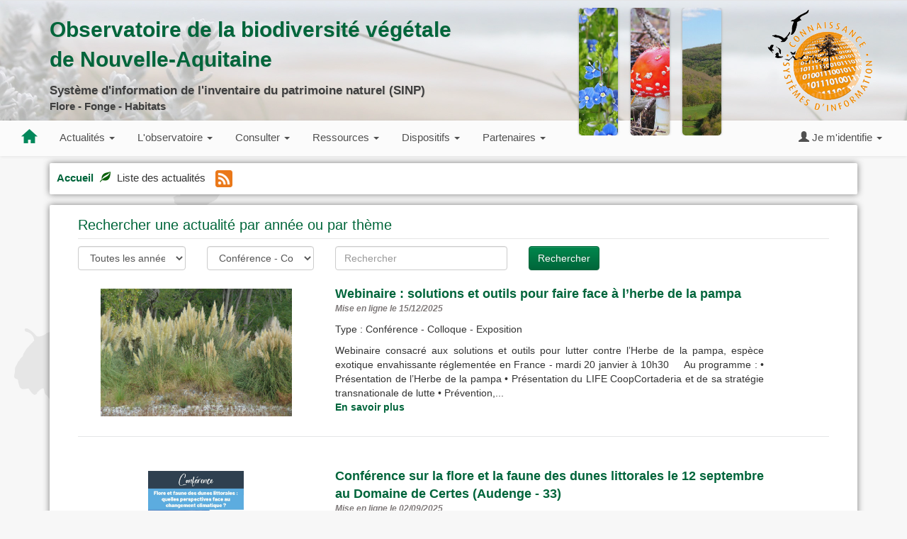

--- FILE ---
content_type: text/html; charset=UTF-8
request_url: https://obv-na.fr/actualites/conference-colloque-exposition
body_size: 16117
content:
<!DOCTYPE html>
<html lang="fr">
<head>
    <title>    OBV :: Actualité
</title>

    <meta charset="utf-8">
    <meta name="viewport" content="width=device-width, initial-scale=1.0" />
            <link rel="shortcut icon" type="image/x-icon"
              href="/lobelia-assets/images/OFSA/cbnsa_ofsa.e6b5c16b.png" /> <!-- to change ? -->
        
    
        <link rel="stylesheet" type="text/css"
              href="https://code.jquery.com/ui/1.10.4/themes/smoothness/jquery-ui.css" />
        <link rel="stylesheet" type="text/css" href="/lobelia-assets/css/vendors/vendors.2534d418.css" />
        <link rel="stylesheet" type="text/css" href="/lobelia-assets/css/OFSA/ofsa_content.3f17cef7.css" />

                    
</head>
<body class=" obvna">

    <div id="v-presentation" class="backgroung-pres"
     style="background-image:url('/lobelia-assets/images/OFSA/background2.c1831d44.jpg')">
    <div class="opacity-all"></div>
    <div class="container">
        <div id="maintitle">
            <p class="title-1">Observatoire de la biodiversité végétale <br> de Nouvelle-Aquitaine</p>
            <p class="title-2">Système d'information de l'inventaire du patrimoine naturel (SINP)</p>
            <p class="title-2-subtitle">Flore - Fonge - Habitats</p>
        </div>

    </div><!--/container-->
    <div id="bandeaux-verticaux" class=" hidden-sm hidden-xs" style="float:initial;">
        <div class="bv flore zoomimg"
             style="background-image:url('/lobelia-assets/images/OFSA/bandeaux-verticaux/bandeaux.4b8651a4.png')">
        </div>
    </div>

    <div id="logo-sinp" class=" hidden-sm hidden-xs" style="float:initial;">
        <a href="https://www.sinp.nouvelle-aquitaine.developpement-durable.gouv.fr/" target="blank">
            <div class="bv flore zooming"
                style="background-image:url('/lobelia-assets/images/Observatoire/sinp_small.457ff9ea.png')">
            </div>
        </a>
    </div>
</div><!--/v-presentation-->



    
<div id="v-navbar" class="even">
    <!-- Static navbar -->

    <nav class="navbar navbar-default" id="main_nav" role="navigation" data-spy="affix"
         data-offset-top="170" style="float:initial;">

        <div class="navbar-header">
            <div id="mobile-menu-container">
                                    <a href="/" class="navbar-brand"><img
                                src="/lobelia-assets/images/OFSA/menu/accueil.efb46ead.png"></a>
                                <div class="navbar-brand">
                    

<ul  class="nav navbar-nav navbar-right" id="user-menu">
    
                        <li id="login_dropdown"
                data-key="login_dropdown"  class="nav-item dropdown">
                                                    <a href="#"  data-toggle="dropdown" class="dropdown-toggle">
                <span class="item-label d-inline-block"><i class='glyphicon glyphicon-user'></i> Je m'identifie <div class="caret"></div></span>
                </a>
                        
                            <ul  class="dropdown-menu">
                                    
                        <li id="login_form"
                data-key="login_form"  class="nav-item">
                                                
                        <form method="POST" action="/connexion" class="form-login stop-propagation" role="menu">
    <div class="form-group">
        <label for="username">
            <i class="glyphicon glyphicon-envelope"></i> Identifiant
        </label>
        <input type="email" class="form-control" id="username" name="_username" placeholder="Courriel de connexion" />
    </div>
    <div class="form-group">
        <label for="password">
            <i class="glyphicon glyphicon-lock"></i> Mot de passe
        </label>
        <input type="password" class="form-control" id="password" name="_password" placeholder="Mot de passe" />
        <input type="hidden" name="_csrf_token" value="e1b9a974ff6662462b389f6555.2YrGECe1tdWHIrM50sX7dXSOTQaQlg_VCnRX5yvffE8.m9KVU3T_7bDdToFpmLOxLBO5CnagxnuAOyYDo22eSCON7KomY9j9jO5W-g">
    </div>
    <div class="form-group">
        <input type="checkbox" id="remember_me" name="_remember_me" checked />
        <label for="remember_me">Se souvenir de moi</label>
    </div>
    <div class="text-center">
        <p><a class="petit" href="/newpassword">mot de passe oublié ?</a></p>
    </div>
    <button type="submit" class="btn btn-ofsa btn-block"><i class="glyphicon glyphicon-ok"></i> Connexion</button>
    <div class="row">
        <div class="col-lg-12 text-center">
            <p></p>
            <p>Pas encore de compte ? <span class="glyphicon glyphicon-arrow-right"></span>
                <a class="petit" href="/inscription">Je m'inscris !</a></p>
        </div>
    </div>
</form>
            </li>
            
                                </ul>
                                                    </li>
            
</ul>

                </div>
                <button type="button" id="nav-toggle" class="navbar-toggle collapsed" data-toggle="collapse"
                        data-target="#main-navbar" aria-expanded="false" aria-controls="navbar">
                    <div id="nav-icon">
                        <span></span>
                        <span></span>
                        <span></span>
                        <span></span>
                        <span></span>
                        <span></span>
                    </div>
                </button>
            </div>
        </div>
        <div id="main-navbar" class="navbar-collapse collapse">
            

<ul  id="global-menu" class="nav navbar-nav">
    
                        <li id="home"
                data-key="home"  class="nav-item">
                                                    <a href="/"  class="hidden-xs">
                <span class="item-label d-inline-block"><div class="menu-homepage-icon"><img alt="Page d'accueil" src="/lobelia-assets/images/OFSA/menu/accueil.efb46ead.png" /></div></span>
                </a>
                        
                                    </li>
                                <li id="news"
                data-key="news"  class="nav-item dropdown">
                                                    <a href="#"  data-toggle="dropdown" class="dropdown-toggle current_ancestor">
                <span class="item-label d-inline-block">Actualités <div class="caret"></div></span>
                </a>
                        
                            <ul  class="dropdown-menu">
                                    
                        <li id="news_breves"
                data-key="news_breves"  class="nav-item">
                                                    <a href="/actualites/breve"  class="dropdown-item">
                <span class="item-label d-inline-block">Brèves</span>
                </a>
                        
                                    </li>
                                <li id="news_actualites_botaniques"
                data-key="news_actualites_botaniques"  class="nav-item">
                                                    <a href="/actualites/actualite-botanique"  class="dropdown-item">
                <span class="item-label d-inline-block">Actualités Botaniques</span>
                </a>
                        
                                    </li>
                                <li id="news_conferences_colloque_exposition"
                data-key="news_conferences_colloque_exposition"  class="nav-item">
                                                    <a href="/actualites/conference-colloque-exposition"  class="dropdown-item active">
                <span class="item-label d-inline-block">Conférences - Colloque - Exposition</span>
                </a>
                        
                                    </li>
                                <li id="news_evenements"
                data-key="news_evenements"  class="nav-item">
                                                    <a href="/actualites/evenement"  class="dropdown-item">
                <span class="item-label d-inline-block">Evènements</span>
                </a>
                        
                                    </li>
                                <li id="news_parutions"
                data-key="news_parutions"  class="nav-item">
                                                    <a href="/actualites/parution"  class="dropdown-item">
                <span class="item-label d-inline-block">Parutions</span>
                </a>
                        
                                    </li>
                                <li id="news_sorties"
                data-key="news_sorties"  class="nav-item">
                                                    <a href="/actualites/sortie-terrain"  class="dropdown-item">
                <span class="item-label d-inline-block">Sorties</span>
                </a>
                        
                                    </li>
                                <li id="news_formation"
                data-key="news_formation"  class="nav-item">
                                                    <a href="/actualites/formation"  class="dropdown-item">
                <span class="item-label d-inline-block">Formation</span>
                </a>
                        
                                    </li>
                                <li id="news_comite_reunion"
                data-key="news_comite_reunion"  class="nav-item">
                                                    <a href="/actualites/comite-reunion"  class="dropdown-item">
                <span class="item-label d-inline-block">Comité - Réunion</span>
                </a>
                        
                                    </li>
                                <li id="news_emploi_stage"
                data-key="news_emploi_stage"  class="nav-item">
                                                    <a href="/actualites/emploi-stage"  class="dropdown-item">
                <span class="item-label d-inline-block">Emploi - Stage</span>
                </a>
                        
                                    </li>
            
                                </ul>
                                                    </li>
                                <li id="observatory"
                data-key="observatory"  class="nav-item dropdown hidden-sm hidden-md">
                                                    <a href="#"  data-toggle="dropdown" class="dropdown-toggle">
                <span class="item-label d-inline-block">L'observatoire <div class="caret"></div></span>
                </a>
                        
                            <ul  class="dropdown-menu">
                                    
                        <li id="observatory_presentation"
                data-key="observatory_presentation"  class="nav-item">
                                                    <a href="/observatoire#presentation"  class="dropdown-item">
                <span class="item-label d-inline-block">Présentation générale de l’Observatoire</span>
                </a>
                        
                                    </li>
                                <li id="observatory_lobelia"
                data-key="observatory_lobelia"  class="nav-item">
                                                    <a href="/observatoire#lobelia"  class="dropdown-item">
                <span class="item-label d-inline-block">Le système d'information Lobelia™</span>
                </a>
                        
                                    </li>
                                <li id="observatory_sources"
                data-key="observatory_sources"  class="nav-item">
                                                    <a href="/observatoire#sources"  class="dropdown-item">
                <span class="item-label d-inline-block">Sources de l'Observatoire</span>
                </a>
                        
                                    </li>
                                <li id="observatory_validation"
                data-key="observatory_validation"  class="nav-item">
                                                    <a href="/observatoire#validation"  class="dropdown-item">
                <span class="item-label d-inline-block">Validation des données</span>
                </a>
                        
                                    </li>
                                <li id="observatory_diffusion"
                data-key="observatory_diffusion"  class="nav-item">
                                                    <a href="/observatoire#diffusion"  class="dropdown-item">
                <span class="item-label d-inline-block">Diffusion et accès aux données</span>
                </a>
                        
                                    </li>
                                <li id="observatory_autresdispo"
                data-key="observatory_autresdispo"  class="nav-item">
                                                    <a href="/observatoire#autresdispo"  class="dropdown-item">
                <span class="item-label d-inline-block">Lien avec d’autres dispositifs</span>
                </a>
                        
                                    </li>
                                <li id="observatory_contacts"
                data-key="observatory_contacts"  class="nav-item">
                                                    <a href="/observatoire#contacts"  class="dropdown-item">
                <span class="item-label d-inline-block">Contacts</span>
                </a>
                        
                                    </li>
            
                                </ul>
                                                    </li>
                                <li id="consultation"
                data-key="consultation"  class="nav-item dropdown">
                                                    <a href="#"  data-toggle="dropdown" class="dropdown-toggle">
                <span class="item-label d-inline-block">Consulter <div class="caret"></div></span>
                </a>
                        
                            <ul  class="dropdown-menu">
                                    
                        <li id="consultation_cartography"
                data-key="consultation_cartography"  class="nav-item">
                                                    <a href="/consulter/carte"  class="dropdown-item">
                <span class="item-label d-inline-block">Cartographie</span>
                </a>
                        
                                    </li>
                                <li id="photo_library"
                data-key="photo_library"  class="nav-item">
                                                    <a href="/phototheque"  class="dropdown-item">
                <span class="item-label d-inline-block">Photothèque</span>
                </a>
                        
                                    </li>
                                <li id="specie_card"
                data-key="specie_card"  class="nav-item">
                                                    <a href="/fiche-espece"  class="dropdown-item">
                <span class="item-label d-inline-block">Fiches espèce</span>
                </a>
                        
                                    </li>
                                <li id="geoportal"
                data-key="geoportal"  class="nav-item">
                                                    <a href="/geoportail"  class="dropdown-item">
                <span class="item-label d-inline-block">Géoportail</span>
                </a>
                        
                                    </li>
                                <li id="data_transmission_request"
                data-key="data_transmission_request"  class="nav-item">
                                                    <a href="/transmission-de-donnees"  class="dropdown-item">
                <span class="item-label d-inline-block">Demande de transmission de données</span>
                </a>
                        
                                    </li>
                                <li id="data_metadata_download"
                data-key="data_metadata_download"  class="nav-item">
                                                    <a href="/telechargement-dee"  class="dropdown-item">
                <span class="item-label d-inline-block">Téléchargement de données et métadonnées</span>
                </a>
                        
                                    </li>
                                <li id="metadata_catalog"
                data-key="metadata_catalog"  class="nav-item">
                                                    <a href="/metadonnee"  class="dropdown-item">
                <span class="item-label d-inline-block">Catalogue de métadonnées</span>
                </a>
                        
                                    </li>
                                <li id="sources"
                data-key="sources"  class="nav-item">
                                                    <a href="/consulter/sources"  class="dropdown-item">
                <span class="item-label d-inline-block">Sources</span>
                </a>
                        
                                    </li>
                                <li id="dashboard"
                data-key="dashboard"  class="nav-item">
                                                    <a href="/consulter/tableau-de-bord"  class="dropdown-item">
                <span class="item-label d-inline-block">Tableau de bord</span>
                </a>
                        
                                    </li>
                                <li id="N2000_sites_table"
                data-key="N2000_sites_table"  class="nav-item">
                                                    <a href="/tableau-suivi"  class="dropdown-item">
                <span class="item-label d-inline-block">Tableau des Sites N2000</span>
                </a>
                        
                                    </li>
            
                                </ul>
                                                    </li>
                                <li id="ressources"
                data-key="ressources"  class="nav-item dropdown">
                                                    <a href="#"  data-toggle="dropdown" class="dropdown-toggle">
                <span class="item-label d-inline-block">Ressources <div class="caret"></div></span>
                </a>
                        
                            <ul  class="dropdown-menu">
                                    
                        <li id="ressources_toutes"
                data-key="ressources_toutes"  class="nav-item">
                                                    <a href="/ressources#toutes"  class="dropdown-item">
                <span class="item-label d-inline-block">Toutes</span>
                </a>
                        
                                    </li>
                                <li id="ressources_reseau"
                data-key="ressources_reseau"  class="nav-item">
                                                    <a href="/ressources#reseau"  class="dropdown-item">
                <span class="item-label d-inline-block">L’Observatoire et son réseau</span>
                </a>
                        
                                    </li>
                                <li id="ressources_terrain"
                data-key="ressources_terrain"  class="nav-item">
                                                    <a href="/ressources#terrain"  class="dropdown-item">
                <span class="item-label d-inline-block">Outils pratiques de terrain</span>
                </a>
                        
                                    </li>
                                <li id="ressources_flore"
                data-key="ressources_flore"  class="nav-item">
                                                    <a href="/ressources#flore"  class="dropdown-item">
                <span class="item-label d-inline-block">Flore Vasculaire</span>
                </a>
                        
                                    </li>
                                <li id="ressources_lichens"
                data-key="ressources_lichens"  class="nav-item">
                                                    <a href="/ressources#bryo-lich"  class="dropdown-item">
                <span class="item-label d-inline-block">Lichens</span>
                </a>
                        
                                    </li>
                                <li id="ressources_bryo"
                data-key="ressources_bryo"  class="nav-item">
                                                    <a href="/ressources#bryo-lich"  class="dropdown-item">
                <span class="item-label d-inline-block">Mousses</span>
                </a>
                        
                                    </li>
                                <li id="ressources_myco"
                data-key="ressources_myco"  class="nav-item">
                                                    <a href="/ressources#myco"  class="dropdown-item">
                <span class="item-label d-inline-block">Champignons</span>
                </a>
                        
                                    </li>
                                <li id="ressources_exotiques"
                data-key="ressources_exotiques"  class="nav-item">
                                                    <a href="/ressources#exotiques"  class="dropdown-item">
                <span class="item-label d-inline-block">Espèces exotiques</span>
                </a>
                        
                                    </li>
                                <li id="ressources_habitats"
                data-key="ressources_habitats"  class="nav-item">
                                                    <a href="/ressources#habitats"  class="dropdown-item">
                <span class="item-label d-inline-block">Habitats</span>
                </a>
                        
                                    </li>
                                <li id="ressources_climat"
                data-key="ressources_climat"  class="nav-item">
                                                    <a href="/ressources#climat"  class="dropdown-item">
                <span class="item-label d-inline-block">Changements climatiques</span>
                </a>
                        
                                    </li>
                                <li id="ressources_conservation"
                data-key="ressources_conservation"  class="nav-item">
                                                    <a href="/ressources#conservation"  class="dropdown-item">
                <span class="item-label d-inline-block">Conservation</span>
                </a>
                        
                                    </li>
                                <li id="ressources_vegetalisation"
                data-key="ressources_vegetalisation"  class="nav-item">
                                                    <a href="/ressources#vegetalisation"  class="dropdown-item">
                <span class="item-label d-inline-block">Végétalisation</span>
                </a>
                        
                                    </li>
                                <li id="ressources_documentation"
                data-key="ressources_documentation"  class="nav-item">
                                                    <a href="/ressources#documentation"  class="dropdown-item">
                <span class="item-label d-inline-block">Ressources documentaires</span>
                </a>
                        
                                    </li>
                                <li id="ressources_sinp"
                data-key="ressources_sinp"  class="nav-item">
                                                    <a href="/ressources#sinp"  class="dropdown-item">
                <span class="item-label d-inline-block">SINP</span>
                </a>
                        
                                    </li>
                                <li id="ressources_forets_anciennes_vieilles"
                data-key="ressources_forets_anciennes_vieilles"  class="nav-item">
                                                    <a href="/foret-ancienne/documentation"  class="dropdown-item">
                <span class="item-label d-inline-block">Forêts anciennes et vieilles forêts</span>
                </a>
                        
                                    </li>
                                <li id="ressources_autres"
                data-key="ressources_autres"  class="nav-item">
                                                    <a href="/ressources#autres"  class="dropdown-item">
                <span class="item-label d-inline-block">Autres</span>
                </a>
                        
                                    </li>
            
                                </ul>
                                                    </li>
                                <li id="dispositifs"
                data-key="dispositifs"  class="nav-item dropdown">
                                                    <a href="#"  data-toggle="dropdown" class="dropdown-toggle">
                <span class="item-label d-inline-block">Dispositifs <div class="caret"></div></span>
                </a>
                        
                            <ul  class="dropdown-menu">
                                    
                        <li id="dispositifs_forets_anciennes_dropdown"
                data-key="dispositifs_forets_anciennes_dropdown"  class="dropdown-submenu" data-toggle="dropdown">
                                                    <a href="#"  class="subm">
                <span class="item-label d-inline-block">Forêts Anciennes <div class="caret"></div></span>
                </a>
                        
                            <ul  class="dropdown-menu">
                                    
                        <li id="dispositifs_forets_anciennes_index"
                data-key="dispositifs_forets_anciennes_index"  class="nav-item">
                                                    <a href="/foret-ancienne"  class="dropdown-item">
                <span class="item-label d-inline-block">Présentation du programme</span>
                </a>
                        
                                    </li>
                                <li id="dispositifs_forets_anciennes_contribuer"
                data-key="dispositifs_forets_anciennes_contribuer"  class="nav-item">
                                                    <a href="/foret-ancienne/contribuer"  class="dropdown-item">
                <span class="item-label d-inline-block">Contribuer à la localisation</span>
                </a>
                        
                                    </li>
                                <li id="dispositifs_forets_anciennes_enquete"
                data-key="dispositifs_forets_anciennes_enquete"  class="nav-item">
                                                    <a href="/foret-ancienne/enquete"  class="dropdown-item">
                <span class="item-label d-inline-block">Formulaire d'enquête</span>
                </a>
                        
                                    </li>
                                <li id="dispositifs_forets_anciennes_documentation"
                data-key="dispositifs_forets_anciennes_documentation"  class="nav-item">
                                                    <a href="/foret-ancienne/documentation"  class="dropdown-item">
                <span class="item-label d-inline-block">Documentation</span>
                </a>
                        
                                    </li>
            
                                </ul>
                                                    </li>
                                <li id="dispositifs_vegetalisation_dropdown"
                data-key="dispositifs_vegetalisation_dropdown"  class="dropdown-submenu" data-toggle="dropdown">
                                                    <a href="#"  class="subm">
                <span class="item-label d-inline-block">Végétalisation <div class="caret"></div></span>
                </a>
                        
                            <ul  class="dropdown-menu">
                                    
                        <li id="dispositifs_vegetalisation_index"
                data-key="dispositifs_vegetalisation_index"  class="nav-item">
                                                    <a href="/vegetalisation"  class="dropdown-item">
                <span class="item-label d-inline-block">Présentation du programme</span>
                </a>
                        
                                    </li>
                                <li id="dispositifs_vegetalisation_contribuer"
                data-key="dispositifs_vegetalisation_contribuer"  class="nav-item">
                                                    <a href="/vegetalisation/choix_especes"  class="dropdown-item">
                <span class="item-label d-inline-block">Outil d'aide au choix d'espèces</span>
                </a>
                        
                                    </li>
                                <li id="dispositifs_vegetalisation_enquete"
                data-key="dispositifs_vegetalisation_enquete"  class="nav-item">
                                                    <a href="/vegetalisation/recommandations"  class="dropdown-item">
                <span class="item-label d-inline-block">Recommandations</span>
                </a>
                        
                                    </li>
                                <li id="dispositifs_vegetalisation_documentation"
                data-key="dispositifs_vegetalisation_documentation"  class="nav-item">
                                                    <a href="/vegetalisation/implantation_favorable_abeille"  class="dropdown-item">
                <span class="item-label d-inline-block">Implanter des couverts favorables aux abeilles</span>
                </a>
                        
                                    </li>
            
                                </ul>
                                                    </li>
                                <li id="dispositifs_vigilance_etang_limousin_dropdown"
                data-key="dispositifs_vigilance_etang_limousin_dropdown"  class="dropdown-submenu" data-toggle="dropdown">
                                                    <a href="#"  class="subm">
                <span class="item-label d-inline-block">Vigilance Etang Limousin <div class="caret"></div></span>
                </a>
                        
                            <ul  class="dropdown-menu">
                                    
                        <li id="dispositifs_vigilance_etang_limousin_presentation"
                data-key="dispositifs_vigilance_etang_limousin_presentation"  class="nav-item">
                                                    <a href="/vigilance_etang"  class="dropdown-item">
                <span class="item-label d-inline-block">Présentation</span>
                </a>
                        
                                    </li>
                                <li id="dispositifs_vigilance_etang_limousin_consultation"
                data-key="dispositifs_vigilance_etang_limousin_consultation"  class="nav-item">
                                                    <a href="/vigilance_etang/consultation"  class="dropdown-item">
                <span class="item-label d-inline-block">Consultation</span>
                </a>
                        
                                    </li>
            
                                </ul>
                                                    </li>
                                <li id="dispositifs_pna_etangs_arriere_littoraux_dropdown"
                data-key="dispositifs_pna_etangs_arriere_littoraux_dropdown"  class="dropdown-submenu" data-toggle="dropdown">
                                                    <a href="#"  class="subm">
                <span class="item-label d-inline-block">PNA étangs arrière-littoraux <div class="caret"></div></span>
                </a>
                        
                            <ul  class="dropdown-menu">
                                    
                        <li id="dispositifs_pna_etangs_arriere_littoraux_presentation"
                data-key="dispositifs_pna_etangs_arriere_littoraux_presentation"  class="nav-item">
                                                    <a href="/pna-etangs-arriere-littoraux"  class="dropdown-item">
                <span class="item-label d-inline-block">Présentation</span>
                </a>
                        
                                    </li>
                                <li id="dispositifs_pna_etangs_arriere_littoraux_documentation"
                data-key="dispositifs_pna_etangs_arriere_littoraux_documentation"  class="nav-item">
                                                    <a href="/pna-etangs-arriere-littoraux/documentation"  class="dropdown-item">
                <span class="item-label d-inline-block">Documentation</span>
                </a>
                        
                                    </li>
                                <li id="dispositifs_pna_etangs_arriere_littoraux_reseau_vigilance"
                data-key="dispositifs_pna_etangs_arriere_littoraux_reseau_vigilance"  class="nav-item">
                                                    <a href="/pna-etangs-arriere-littoraux/reseau-de-vigilance"  class="dropdown-item">
                <span class="item-label d-inline-block">Réseau de vigilance</span>
                </a>
                        
                                    </li>
            
                                </ul>
                                                    </li>
                                <li id="dispositifs_hotspots_biodiversite_dropdown"
                data-key="dispositifs_hotspots_biodiversite_dropdown"  class="dropdown-submenu" data-toggle="dropdown">
                                                    <a href="#"  class="subm">
                <span class="item-label d-inline-block">Hotspots de biodiversité <div class="caret"></div></span>
                </a>
                        
                            <ul  class="dropdown-menu">
                                    
                        <li id="dispositifs_hotspots_biodiversite_presentation"
                data-key="dispositifs_hotspots_biodiversite_presentation"  class="nav-item">
                                                    <a href="/hotspots"  class="dropdown-item">
                <span class="item-label d-inline-block">Présentation</span>
                </a>
                        
                                    </li>
                                <li id="dispositifs_hotspots_biodiversite_cartographie"
                data-key="dispositifs_hotspots_biodiversite_cartographie"  class="nav-item">
                                                    <a href="/hotspots/cartographie"  class="dropdown-item">
                <span class="item-label d-inline-block">Cartographie</span>
                </a>
                        
                                    </li>
            
                                </ul>
                                                    </li>
            
                                </ul>
                                                    </li>
                                <li id="partenaires"
                data-key="partenaires"  class="nav-item dropdown hidden-sm">
                                                    <a href="#"  data-toggle="dropdown" class="dropdown-toggle">
                <span class="item-label d-inline-block">Partenaires <div class="caret"></div></span>
                </a>
                        
                            <ul  class="dropdown-menu">
                                    
                        <li id="partenaires_financiers"
                data-key="partenaires_financiers"  class="nav-item">
                                                    <a href="/partenaires/financiers"  class="dropdown-item">
                <span class="item-label d-inline-block">Partenaires financiers</span>
                </a>
                        
                                    </li>
                                <li id="partenaires_techniques"
                data-key="partenaires_techniques"  class="nav-item">
                                                    <a href="/partenaires/techniques"  class="dropdown-item">
                <span class="item-label d-inline-block">Partenaires techniques</span>
                </a>
                        
                                    </li>
                                <li id="partenaires_dispositifs"
                data-key="partenaires_dispositifs"  class="nav-item">
                                                    <a href="/partenaires/dispositifs"  class="dropdown-item">
                <span class="item-label d-inline-block">Dispositifs partenaires</span>
                </a>
                        
                                    </li>
                                <li id="partenaires_adherents_sinp"
                data-key="partenaires_adherents_sinp"  class="nav-item">
                                                    <a href="/partenaires/adherents-sinp"  class="dropdown-item">
                <span class="item-label d-inline-block">Adhérents SINP</span>
                </a>
                        
                                    </li>
            
                                </ul>
                                                    </li>
            
</ul>

            <div class="hidden-xs">
                

<ul  class="nav navbar-nav navbar-right" id="user-menu">
    
                        <li id="login_dropdown"
                data-key="login_dropdown"  class="nav-item dropdown">
                                                    <a href="#"  data-toggle="dropdown" class="dropdown-toggle">
                <span class="item-label d-inline-block"><i class='glyphicon glyphicon-user'></i> Je m'identifie <div class="caret"></div></span>
                </a>
                        
                            <ul  class="dropdown-menu">
                                    
                        <li id="login_form"
                data-key="login_form"  class="nav-item">
                                                
                        <form method="POST" action="/connexion" class="form-login stop-propagation" role="menu">
    <div class="form-group">
        <label for="username">
            <i class="glyphicon glyphicon-envelope"></i> Identifiant
        </label>
        <input type="email" class="form-control" id="username" name="_username" placeholder="Courriel de connexion" />
    </div>
    <div class="form-group">
        <label for="password">
            <i class="glyphicon glyphicon-lock"></i> Mot de passe
        </label>
        <input type="password" class="form-control" id="password" name="_password" placeholder="Mot de passe" />
        <input type="hidden" name="_csrf_token" value="8c8c20bc0118a528bdc651415.2N41CZBL1-hs9uCWyW9moLmti39fGwJCrzbQmOMa7WM.moZmSsMBj402mtLGgxks-d6azA9vS3YXnmSE3KVb2Q-MuFk_1CafsQWCqQ">
    </div>
    <div class="form-group">
        <input type="checkbox" id="remember_me" name="_remember_me" checked />
        <label for="remember_me">Se souvenir de moi</label>
    </div>
    <div class="text-center">
        <p><a class="petit" href="/newpassword">mot de passe oublié ?</a></p>
    </div>
    <button type="submit" class="btn btn-ofsa btn-block"><i class="glyphicon glyphicon-ok"></i> Connexion</button>
    <div class="row">
        <div class="col-lg-12 text-center">
            <p></p>
            <p>Pas encore de compte ? <span class="glyphicon glyphicon-arrow-right"></span>
                <a class="petit" href="/inscription">Je m'inscris !</a></p>
        </div>
    </div>
</form>
            </li>
            
                                </ul>
                                                    </li>
            
</ul>

            </div>
        </div>
    </nav>
</div>


<div id="wrapper">
    <div class="container">
                <div class="form-ofsa">
            <div class="form-bloc bloc-chemin ">
                <div>    <a href="/" title="accueil">Accueil</a> <span
        class="glyphicon glyphicon-leaf"></span> Liste des actualités
    <a href="/rss/ofsa.rss" target="_BLANK" title="Acceder au flux RSS de l'OBV"><img
                style="margin-left:10px;width:24px;" src="/lobelia-assets/images/OFSA/icons/rss.8a0063f9.png"
                alt="RSS"></a>
</div>
            </div>
        </div>
        <div class="row body-content">
            <div class="col-lg-12">
                
    <div class="form-ofsa">
        <div class="form-bloc">
            <fieldset>

                

<legend>Rechercher une actualité par année ou par thème</legend>
<form action="" method="post" id="recherche_actu">
    <div class="row">
        <div class="col-sm-2">
            <select id="annee_actu" name="actualite_recherche[annee]" class="form-control"><option value="">Toutes les années</option><option value="2050">2050</option><option value="2026">2026</option><option value="2025">2025</option><option value="2024">2024</option><option value="2023">2023</option><option value="2022">2022</option><option value="2021">2021</option><option value="2020">2020</option><option value="2019">2019</option><option value="2018">2018</option><option value="2017">2017</option><option value="2016">2016</option><option value="2015">2015</option><option value="2014">2014</option><option value="2013">2013</option><option value="2012">2012</option></select>
        </div>

        <div class="col-sm-2">
            <select id="type_actu" name="actualite_recherche[type]" class="form-control"><option value="">Tous les thèmes</option><option value="actualite-botanique">Actualité Botanique</option><option value="breve">Brève</option><option value="comite-reunion">Comité - Réunion</option><option value="conference-colloque-exposition" selected="selected">Conférence - Colloque - Exposition</option><option value="emploi-stage">Emploi - Stage</option><option value="evenement">Évènement</option><option value="formation">Formation</option><option value="parution">Parution</option><option value="sortie-terrain">Sortie terrain</option></select>
        </div>

        <div class="col-sm-3">
            <input type="text" id="search_actu" name="actualite_recherche[search]" class="form-control" placeholder="Rechercher" />
        </div>

                
        <input type="hidden" id="actualite_recherche__token" name="actualite_recherche[_token]" value="52e7b8a37.CAglxq5xxrDTew6VZVMwDuPcxBCOQzaePSaMGDbTeCA.Um16n-UmtNWBLjnmVWFTRpGS_FPIFFLrf0flQgO9IHEleHy-_zWy07E_ZQ" />

                    <div class="col-sm-2">
                <div>
                    <input type="submit" class="btn btn-ofsa" value="Rechercher">
                </div>
            </div>
            </div>
</form>


                
    <div class="actualite">
        <div class="row">
            <div class="col-md-4 col-sm-6">
                <a href="/actualite/12121" title="Cliquer pour plus d'informations"
                   target="_blank"><img src="/ofsa/images/Actualites/12121/12121.jpg" alt="Webinaire : solutions et outils pour faire face à l’herbe de la pampa"
                                        class="img-actu img-responsive"></a>
            </div>
            <div class="col-md-7 col-sm-6">
                                                <div class="nom title-9">
                    <a href="/actualite/12121"
                       title="Cliquer pour plus d'informations" target="_blank">Webinaire : solutions et outils pour faire face à l’herbe de la pampa<br>
                    </a>
                </div>
                <div class="nom title-9"><p class="date-actu">Mise en ligne
                        le 15/12/2025</p></div>

                <div class="descriptif text-justify">
                    <p>Type : Conférence - Colloque - Exposition</p>
                    <p>
                        Webinaire consacr&eacute; aux solutions et outils pour lutter contre l&rsquo;Herbe de la pampa, esp&egrave;ce exotique envahissante r&eacute;glement&eacute;e en France - mardi 20 janvier &agrave; 10h30
&nbsp;
&nbsp;
Au programme :
&bull; Pr&eacute;sentation de l&rsquo;Herbe de la pampa
&bull; Pr&eacute;sentation du LIFE CoopCortaderia et de sa strat&eacute;gie transnationale de lutte
&bull; Pr&eacute;vention,...<br>
                        <a href="/actualite/12121"
                           title="Cliquer pour plus d'informations" target="_blank">
                            En savoir plus
                        </a>
                    </p>
                </div>
            </div>
        </div>
    </div>
    <div class="actualite">
        <div class="row">
            <div class="col-md-4 col-sm-6">
                <a href="/actualite/12110" title="Cliquer pour plus d'informations"
                   target="_blank"><img src="/ofsa/images/Actualites/12110/12110.jpg" alt="Conférence sur la flore et la faune des dunes littorales le 12 septembre au Domaine de Certes (Audenge - 33)"
                                        class="img-actu img-responsive"></a>
            </div>
            <div class="col-md-7 col-sm-6">
                                                <div class="nom title-9">
                    <a href="/actualite/12110"
                       title="Cliquer pour plus d'informations" target="_blank">Conférence sur la flore et la faune des dunes littorales le 12 septembre au Domaine de Certes (Audenge - 33)<br>
                    </a>
                </div>
                <div class="nom title-9"><p class="date-actu">Mise en ligne
                        le 02/09/2025</p></div>

                <div class="descriptif text-justify">
                    <p>Type : Conférence - Colloque - Exposition</p>
                    <p>
                        Flore et faune des dunes littorales : quelles perspectives face au changement climatique ?
 
Foyer d'esp&egrave;ces rares et end&eacute;miques de faune et de flore, les dunes littorales de Nouvelle-Aquitaine pr&eacute;sentent des enjeux forts de conservation. Mais quelles sont ces esp&egrave;ces hyper-sp&eacute;cialis&eacute;es aux conditions extr&ecirc;mes des dunes (sols secs et pauvres en nutriments,...<br>
                        <a href="/actualite/12110"
                           title="Cliquer pour plus d'informations" target="_blank">
                            En savoir plus
                        </a>
                    </p>
                </div>
            </div>
        </div>
    </div>
    <div class="actualite">
        <div class="row">
            <div class="col-md-4 col-sm-6">
                <a href="/actualite/12092" title="Cliquer pour plus d'informations"
                   target="_blank"><img src="/ofsa/images/Actualites/12092/12092.png" alt="15 octobre 2025 à Bordeaux : journée conférence sur la lutte et l&#039;éradication de l&#039;Herbe de la pampa (Cortaderia selloana)"
                                        class="img-actu img-responsive"></a>
            </div>
            <div class="col-md-7 col-sm-6">
                                                <div class="nom title-9">
                    <a href="/actualite/12092"
                       title="Cliquer pour plus d'informations" target="_blank">15 octobre 2025 à Bordeaux : journée conférence sur la lutte et l&#039;éradication de l&#039;Herbe de la pampa (Cortaderia selloana)<br>
                    </a>
                </div>
                <div class="nom title-9"><p class="date-actu">Mise en ligne
                        le 02/06/2025</p></div>

                <div class="descriptif text-justify">
                    <p>Type : Conférence - Colloque - Exposition</p>
                    <p>
                        
&nbsp;
SAVE THE DATE, journ&eacute;e conf&eacute;rence sur l'Herbe de la pampa en octobre
Mercredi 15 octobre 2025, le&nbsp;Conservatoire d'Espaces Naturels de Nouvelle-Aquitaine&nbsp;organise une journ&eacute;e conf&eacute;rence &agrave; l'occasion du&nbsp;d&eacute;ploiement transnational du projet&nbsp;LIFE Coop Cortaderia 2023-2028&nbsp;en France sur la&nbsp;lutte et l'&eacute;radication de l'Herbe...<br>
                        <a href="/actualite/12092"
                           title="Cliquer pour plus d'informations" target="_blank">
                            En savoir plus
                        </a>
                    </p>
                </div>
            </div>
        </div>
    </div>
    <div class="actualite">
        <div class="row">
            <div class="col-md-4 col-sm-6">
                <a href="/actualite/12082" title="Cliquer pour plus d'informations"
                   target="_blank"><img src="/ofsa/images/Actualites/12082/12082.png" alt="Conférence &quot;Les plantes migrent aussi&quot; au Jardin botanique de Bordeaux le 20 mai 2025"
                                        class="img-actu img-responsive"></a>
            </div>
            <div class="col-md-7 col-sm-6">
                                                <div class="nom title-9">
                    <a href="/actualite/12082"
                       title="Cliquer pour plus d'informations" target="_blank">Conférence &quot;Les plantes migrent aussi&quot; au Jardin botanique de Bordeaux le 20 mai 2025<br>
                    </a>
                </div>
                <div class="nom title-9"><p class="date-actu">Mise en ligne
                        le 05/05/2025</p></div>

                <div class="descriptif text-justify">
                    <p>Type : Conférence - Colloque - Exposition</p>
                    <p>
                        Conf&eacute;rence "Les plantes migrent aussi" le mardi 20 mai &agrave; 18h30 au Jardin botanique de Bordeaux Bastide.&nbsp;
Elles semblent enracin&eacute;es, fig&eacute;es, immuables.&nbsp;Et pourtant, les plantes voyagent. &Agrave; leur mani&egrave;re. Silencieusement, lentement, mais s&ucirc;rement. Les v&eacute;g&eacute;taux ont toujours &eacute;t&eacute; en mouvement.&nbsp;
Se jouant du paradoxe...<br>
                        <a href="/actualite/12082"
                           title="Cliquer pour plus d'informations" target="_blank">
                            En savoir plus
                        </a>
                    </p>
                </div>
            </div>
        </div>
    </div>
    <div class="actualite">
        <div class="row">
            <div class="col-md-4 col-sm-6">
                <a href="/actualite/12040" title="Cliquer pour plus d'informations"
                   target="_blank"><img src="/ofsa/images/Actualites/12040/12040.jpg" alt="Fête de l&#039;Arbre le 24 novembre 2024 à Montesquieu (47)"
                                        class="img-actu img-responsive"></a>
            </div>
            <div class="col-md-7 col-sm-6">
                                                <div class="nom title-9">
                    <a href="/actualite/12040"
                       title="Cliquer pour plus d'informations" target="_blank">Fête de l&#039;Arbre le 24 novembre 2024 à Montesquieu (47)<br>
                    </a>
                </div>
                <div class="nom title-9"><p class="date-actu">Mise en ligne
                        le 04/11/2024</p></div>

                <div class="descriptif text-justify">
                    <p>Type : Conférence - Colloque - Exposition</p>
                    <p>
                        Le Domaine Agro&eacute;cologique de Barolle organise la F&ecirc;te de l'Arbre, le 24 novembre 2024, &agrave; Montesquieu (47).&nbsp;
Le Domaine Agro&eacute;cologique de Barolle - Conservatoire V&eacute;g&eacute;tal est une association loi 1901 qui a pour objectif de sauvegarder et diffuser le patrimoine g&eacute;n&eacute;tique v&eacute;g&eacute;tal, notamment d'arboriculture fruiti&egrave;re, de Nouvelle...<br>
                        <a href="/actualite/12040"
                           title="Cliquer pour plus d'informations" target="_blank">
                            En savoir plus
                        </a>
                    </p>
                </div>
            </div>
        </div>
    </div>
    <div class="actualite">
        <div class="row">
            <div class="col-md-4 col-sm-6">
                <a href="/actualite/11978" title="Cliquer pour plus d'informations"
                   target="_blank"><img src="/ofsa/images/Actualites/11978/11978.jpg" alt="Festival nature &quot;La Chevêche&quot; du 22 au 24 mars 2024 à Nontron (Dordogne)"
                                        class="img-actu img-responsive"></a>
            </div>
            <div class="col-md-7 col-sm-6">
                                                <div class="nom title-9">
                    <a href="/actualite/11978"
                       title="Cliquer pour plus d'informations" target="_blank">Festival nature &quot;La Chevêche&quot; du 22 au 24 mars 2024 à Nontron (Dordogne)<br>
                    </a>
                </div>
                <div class="nom title-9"><p class="date-actu">Mise en ligne
                        le 20/03/2024</p></div>

                <div class="descriptif text-justify">
                    <p>Type : Conférence - Colloque - Exposition</p>
                    <p>
                        La 12e &eacute;dition du Festival nature La Chev&ecirc;che se tient du 22 au 24 mars 2024 &agrave; Nontron. Le festival est organis&eacute; par le CPIE P&eacute;rigord-Limousin, il propose de multiples activit&eacute;s : colloque, conf&eacute;rences, sorties nature, projections de films et de documentaires, expositions, etc.
&Agrave; cette occasion, le&nbsp;Conservatoire Botanique National Sud-Atlantique...<br>
                        <a href="/actualite/11978"
                           title="Cliquer pour plus d'informations" target="_blank">
                            En savoir plus
                        </a>
                    </p>
                </div>
            </div>
        </div>
    </div>
    <div class="actualite">
        <div class="row">
            <div class="col-md-4 col-sm-6">
                <a href="/actualite/11911" title="Cliquer pour plus d'informations"
                   target="_blank"><img src="/ofsa/images/Actualites/11911/11911.jpg" alt="Webinaire Hotspots de biodiversité en Nouvelle-Aquitaine le 5 décembre 2023"
                                        class="img-actu img-responsive"></a>
            </div>
            <div class="col-md-7 col-sm-6">
                                                <div class="nom title-9">
                    <a href="/actualite/11911"
                       title="Cliquer pour plus d'informations" target="_blank">Webinaire Hotspots de biodiversité en Nouvelle-Aquitaine le 5 décembre 2023<br>
                    </a>
                </div>
                <div class="nom title-9"><p class="date-actu">Mise en ligne
                        le 30/11/2023</p></div>

                <div class="descriptif text-justify">
                    <p>Type : Conférence - Colloque - Exposition</p>
                    <p>
                        Sous l&rsquo;impulsion de la R&eacute;gion Nouvelle-Aquitaine et de l&rsquo;Etat, un programme de &laquo; cartographie des hotspots de biodiversit&eacute; et lacunes de protection en Nouvelle-Aquitaine &raquo; a &eacute;t&eacute; engag&eacute; en 2019. Associant un large panel d&rsquo;acteurs naturalistes et scientifiques, il est port&eacute; et mis en &oelig;uvre &agrave; l&rsquo;&eacute;chelle r&eacute;gionale...<br>
                        <a href="/actualite/11911"
                           title="Cliquer pour plus d'informations" target="_blank">
                            En savoir plus
                        </a>
                    </p>
                </div>
            </div>
        </div>
    </div>
    <div class="actualite">
        <div class="row">
            <div class="col-md-4 col-sm-6">
                <a href="/actualite/11909" title="Cliquer pour plus d'informations"
                   target="_blank"><img src="/ofsa/images/Actualites/11909/11909.jpg" alt="Colloque de restitution PAMPAS « Le patrimoine des marais littoraux face aux changements globaux » les 9-10 novembre à La Rochelle"
                                        class="img-actu img-responsive"></a>
            </div>
            <div class="col-md-7 col-sm-6">
                                                <div class="nom title-9">
                    <a href="/actualite/11909"
                       title="Cliquer pour plus d'informations" target="_blank">Colloque de restitution PAMPAS « Le patrimoine des marais littoraux face aux changements globaux » les 9-10 novembre à La Rochelle<br>
                    </a>
                </div>
                <div class="nom title-9"><p class="date-actu">Mise en ligne
                        le 08/11/2023</p></div>

                <div class="descriptif text-justify">
                    <p>Type : Conférence - Colloque - Exposition</p>
                    <p>
                        
&Agrave; l&rsquo;occasion de la restitution du projet de recherche PAMPAS (Evolution de l&rsquo;identit&eacute; patrimoniale des marais des Pertuis Charentais), les laboratoires scientifiques et les partenaires gestionnaires locaux proposent deux journ&eacute;es d&rsquo;&eacute;changes visant &agrave; faire la synth&egrave;se des travaux de recherche pass&eacute;s et en cours portant sur le patrimoine...<br>
                        <a href="/actualite/11909"
                           title="Cliquer pour plus d'informations" target="_blank">
                            En savoir plus
                        </a>
                    </p>
                </div>
            </div>
        </div>
    </div>
    <div class="actualite">
        <div class="row">
            <div class="col-md-4 col-sm-6">
                <a href="/actualite/11919" title="Cliquer pour plus d'informations"
                   target="_blank"><img src="/ofsa/images/Actualites/11919/11919.jpg" alt="Réunion publique de restitution de l’Atlas de la Biodiversité de la Communauté de Communes de la Vallée de l&#039;Homme (CCVH) le 10 novembre 2023"
                                        class="img-actu img-responsive"></a>
            </div>
            <div class="col-md-7 col-sm-6">
                                                <div class="nom title-9">
                    <a href="/actualite/11919"
                       title="Cliquer pour plus d'informations" target="_blank">Réunion publique de restitution de l’Atlas de la Biodiversité de la Communauté de Communes de la Vallée de l&#039;Homme (CCVH) le 10 novembre 2023<br>
                    </a>
                </div>
                <div class="nom title-9"><p class="date-actu">Mise en ligne
                        le 03/11/2023</p></div>

                <div class="descriptif text-justify">
                    <p>Type : Conférence - Colloque - Exposition</p>
                    <p>
                        
Suite &agrave; la publication de l&rsquo;Atlas de la Biodiversit&eacute; de la Communaut&eacute; de Communes de la Vall&eacute;e de l'Homme, une r&eacute;union publique de restitution du travail effectu&eacute; sera organis&eacute;e le vendredi 10 novembre &agrave; 10h00 au P&ocirc;le d'Interpr&eacute;tation de la Pr&eacute;histoire aux Eyzies.
Cette r&eacute;union sera l&rsquo;occasion de pr&eacute;senter...<br>
                        <a href="/actualite/11919"
                           title="Cliquer pour plus d'informations" target="_blank">
                            En savoir plus
                        </a>
                    </p>
                </div>
            </div>
        </div>
    </div>
    <div class="actualite">
        <div class="row">
            <div class="col-md-4 col-sm-6">
                <a href="/actualite/11902" title="Cliquer pour plus d'informations"
                   target="_blank"><img src="/ofsa/images/Actualites/11902/11902.jpg" alt="Journée Sciences et Société sur les pollinisateurs le 03 octobre 2023 à Talence (33)"
                                        class="img-actu img-responsive"></a>
            </div>
            <div class="col-md-7 col-sm-6">
                                                <div class="nom title-9">
                    <a href="/actualite/11902"
                       title="Cliquer pour plus d'informations" target="_blank">Journée Sciences et Société sur les pollinisateurs le 03 octobre 2023 à Talence (33)<br>
                    </a>
                </div>
                <div class="nom title-9"><p class="date-actu">Mise en ligne
                        le 13/09/2023</p></div>

                <div class="descriptif text-justify">
                    <p>Type : Conférence - Colloque - Exposition</p>
                    <p>
                        &nbsp;

Le 3 octobre prochain se tiendra une journ&eacute;e Sciences et Soci&eacute;t&eacute; sur le th&egrave;me des pollinisateurs, &agrave; l'Universit&eacute; de Bordeaux. Organis&eacute;e par le laboratoire Biogeco et en partenariat avec la DREAL et la DRAAF de Nouvelle-Aquitaine, cette journ&eacute;e r&eacute;unira un grand nombre d'acteurs du territoire : DREAL et DRAAF de Nouvelle-Aquitaine,...<br>
                        <a href="/actualite/11902"
                           title="Cliquer pour plus d'informations" target="_blank">
                            En savoir plus
                        </a>
                    </p>
                </div>
            </div>
        </div>
    </div>
    <div class="actualite">
        <div class="row">
            <div class="col-md-4 col-sm-6">
                <a href="/actualite/11856" title="Cliquer pour plus d'informations"
                   target="_blank"><img src="/ofsa/images/Actualites/11856/11856.jpg" alt="Webinaire national CarHab le 20 avril de 9h30 à 12h30 : Diffusion des premières cartographies et lancement d&#039;un AMI"
                                        class="img-actu img-responsive"></a>
            </div>
            <div class="col-md-7 col-sm-6">
                                                <div class="nom title-9">
                    <a href="/actualite/11856"
                       title="Cliquer pour plus d'informations" target="_blank">Webinaire national CarHab le 20 avril de 9h30 à 12h30 : Diffusion des premières cartographies et lancement d&#039;un AMI<br>
                    </a>
                </div>
                <div class="nom title-9"><p class="date-actu">Mise en ligne
                        le 16/04/2023</p></div>

                <div class="descriptif text-justify">
                    <p>Type : Conférence - Colloque - Exposition</p>
                    <p>
                        Le programme de&nbsp;cartographie nationale des habitats naturels et semi-naturels (CarHab)&nbsp;est un outil socle de la strat&eacute;gie nationale pour la biodiversit&eacute;. Il a pour objectif la mod&eacute;lisation cartographique nationale des habitats naturels et semi-naturels pour les &eacute;cosyst&egrave;mes terrestres de m&eacute;tropole et d'Outre-mer, &agrave; l'&eacute;chelle du 1:25...<br>
                        <a href="/actualite/11856"
                           title="Cliquer pour plus d'informations" target="_blank">
                            En savoir plus
                        </a>
                    </p>
                </div>
            </div>
        </div>
    </div>
    <div class="actualite">
        <div class="row">
            <div class="col-md-4 col-sm-6">
                <a href="/actualite/11859" title="Cliquer pour plus d'informations"
                   target="_blank"><img src="/ofsa/images/Actualites/11859/11859.jpeg" alt="Festival nature &quot;La Chevêche&quot; du 24 au 26 mars 2023 à Nontron (Dordogne)"
                                        class="img-actu img-responsive"></a>
            </div>
            <div class="col-md-7 col-sm-6">
                                                <div class="nom title-9">
                    <a href="/actualite/11859"
                       title="Cliquer pour plus d'informations" target="_blank">Festival nature &quot;La Chevêche&quot; du 24 au 26 mars 2023 à Nontron (Dordogne)<br>
                    </a>
                </div>
                <div class="nom title-9"><p class="date-actu">Mise en ligne
                        le 21/03/2023</p></div>

                <div class="descriptif text-justify">
                    <p>Type : Conférence - Colloque - Exposition</p>
                    <p>
                        
La 11e &eacute;dition du Festival nature La Chev&ecirc;che se tient du 24 au 26 mars 2023 &agrave; Nontron. Le festival est organis&eacute; par le CPIE P&eacute;rigord-Limousin, il propose de multiples activit&eacute;s : colloque, conf&eacute;rences, sorties nature, projections de films et de documentaires, expositions, etc.
&Agrave; cette occasion, les Conservatoires botaniques nationaux Sud-Atlantique...<br>
                        <a href="/actualite/11859"
                           title="Cliquer pour plus d'informations" target="_blank">
                            En savoir plus
                        </a>
                    </p>
                </div>
            </div>
        </div>
    </div>
    <div class="actualite">
        <div class="row">
            <div class="col-md-4 col-sm-6">
                <a href="/actualite/11818" title="Cliquer pour plus d'informations"
                   target="_blank"><img src="/ofsa/images/Actualites/11818/11818.png" alt="Journées-ateliers sur la restauration écologique du 4 au 6 octobre 2022 à Bagnères-de-Bigorre"
                                        class="img-actu img-responsive"></a>
            </div>
            <div class="col-md-7 col-sm-6">
                                                <div class="nom title-9">
                    <a href="/actualite/11818"
                       title="Cliquer pour plus d'informations" target="_blank">Journées-ateliers sur la restauration écologique du 4 au 6 octobre 2022 à Bagnères-de-Bigorre<br>
                    </a>
                </div>
                <div class="nom title-9"><p class="date-actu">Mise en ligne
                        le 14/09/2022</p></div>

                <div class="descriptif text-justify">
                    <p>Type : Conférence - Colloque - Exposition</p>
                    <p>
                        Le Conservatoire botanique national des Pyr&eacute;n&eacute;es et de Midi-Pyr&eacute;n&eacute;es, le R&eacute;seau d'&eacute;changes et de valorisation en &eacute;cologie de la restauration et ses partenaires ont a le plaisir de vous inviter &agrave; participer &agrave; la 12&egrave;me&nbsp;&eacute;dition des Journ&eacute;es-ateliers REVER du 4 au 6 octobre 2022 &agrave; Bagn&egrave;res-de-Bigorre...<br>
                        <a href="/actualite/11818"
                           title="Cliquer pour plus d'informations" target="_blank">
                            En savoir plus
                        </a>
                    </p>
                </div>
            </div>
        </div>
    </div>
    <div class="actualite">
        <div class="row">
            <div class="col-md-4 col-sm-6">
                <a href="/actualite/11815" title="Cliquer pour plus d'informations"
                   target="_blank"><img src="/ofsa/images/Actualites/11815/11815.jpeg" alt="4ème édition de la Foire du Gabarier à Castelnaud-la-Chapelle le 25 septembre 2021"
                                        class="img-actu img-responsive"></a>
            </div>
            <div class="col-md-7 col-sm-6">
                                                <div class="nom title-9">
                    <a href="/actualite/11815"
                       title="Cliquer pour plus d'informations" target="_blank">4ème édition de la Foire du Gabarier à Castelnaud-la-Chapelle le 25 septembre 2021<br>
                    </a>
                </div>
                <div class="nom title-9"><p class="date-actu">Mise en ligne
                        le 12/09/2022</p></div>

                <div class="descriptif text-justify">
                    <p>Type : Conférence - Colloque - Exposition</p>
                    <p>
                        Le D&eacute;partement de la Dordogne organise le samedi 17 septembre prochain les quatri&egrave;mes rencontres d&eacute;partementales sur le climat, les mobilit&eacute;s, la biodiversit&eacute; et les &eacute;nergies, &agrave; Castelnaud-la-Chapelle.
La Foire du Gabarier proposera de 10h &agrave; 19h des expositions et des animations visant &agrave; sensibiliser le grand public et les jeunes aux questions...<br>
                        <a href="/actualite/11815"
                           title="Cliquer pour plus d'informations" target="_blank">
                            En savoir plus
                        </a>
                    </p>
                </div>
            </div>
        </div>
    </div>
    <div class="actualite">
        <div class="row">
            <div class="col-md-4 col-sm-6">
                <a href="/actualite/11737" title="Cliquer pour plus d'informations"
                   target="_blank"><img src="/ofsa/images/Actualites/11737/11737.png" alt="3ème rencontres de Dordogne à Castelnaud-la-Chapelle le 25 septembre 2021"
                                        class="img-actu img-responsive"></a>
            </div>
            <div class="col-md-7 col-sm-6">
                                                <div class="nom title-9">
                    <a href="/actualite/11737"
                       title="Cliquer pour plus d'informations" target="_blank">3ème rencontres de Dordogne à Castelnaud-la-Chapelle le 25 septembre 2021<br>
                    </a>
                </div>
                <div class="nom title-9"><p class="date-actu">Mise en ligne
                        le 21/09/2021</p></div>

                <div class="descriptif text-justify">
                    <p>Type : Conférence - Colloque - Exposition</p>
                    <p>
                        Le D&eacute;partement de la Dordogne organise le samedi 25 septembre prochain les troisi&egrave;mes rencontres d&eacute;partementales sur le climat, les mobilit&eacute;s, la biodiversit&eacute; et les &eacute;nergies, &agrave; Castelnaud-la-Chapelle.
La Foire du Gabarier proposera de 10h &agrave; 19h des expositions et des animations visant &agrave; sensibiliser le grand public et les jeunes aux questions...<br>
                        <a href="/actualite/11737"
                           title="Cliquer pour plus d'informations" target="_blank">
                            En savoir plus
                        </a>
                    </p>
                </div>
            </div>
        </div>
    </div>
    <div class="actualite">
        <div class="row">
            <div class="col-md-4 col-sm-6">
                <a href="/actualite/11647" title="Cliquer pour plus d'informations"
                   target="_blank"><img src="/ofsa/images/Actualites/11647/11647.png" alt="Webinaire sur la thématique Insectes pollinisateurs et &quot;Végétal local&quot; , le lundi 18 mai 2020, de 14h à 15h"
                                        class="img-actu img-responsive"></a>
            </div>
            <div class="col-md-7 col-sm-6">
                                                <div class="nom title-9">
                    <a href="/actualite/11647"
                       title="Cliquer pour plus d'informations" target="_blank">Webinaire sur la thématique Insectes pollinisateurs et &quot;Végétal local&quot; , le lundi 18 mai 2020, de 14h à 15h<br>
                    </a>
                </div>
                <div class="nom title-9"><p class="date-actu">Mise en ligne
                        le 27/04/2020</p></div>

                <div class="descriptif text-justify">
                    <p>Type : Conférence - Colloque - Exposition</p>
                    <p>
                        Qu'entend-t-on par insectes pollinisateurs "sauvages" ?Comment agir face au d&eacute;clin des insectes pollinisateurs ? Pourquoi la marque "V&eacute;g&eacute;tal local" est-elle adapt&eacute;e &agrave; cet enjeu ? Comment choisir des v&eacute;g&eacute;taux favorables aux pollinisateurs dans vos projets ? 
&nbsp;
Pour apporter des &eacute;l&eacute;ments de r&eacute;ponse &agrave; toutes ces questions,...<br>
                        <a href="/actualite/11647"
                           title="Cliquer pour plus d'informations" target="_blank">
                            En savoir plus
                        </a>
                    </p>
                </div>
            </div>
        </div>
    </div>
    <div class="actualite">
        <div class="row">
            <div class="col-md-4 col-sm-6">
                <a href="/actualite/11620" title="Cliquer pour plus d'informations"
                   target="_blank"><img src="/ofsa/images/Actualites/11620/11620.jpeg" alt="Séminaire national habitats &quot;typologies, données et cartographies&quot; les 30 et 31 janvier 2020 à Paris"
                                        class="img-actu img-responsive"></a>
            </div>
            <div class="col-md-7 col-sm-6">
                                                <div class="nom title-9">
                    <a href="/actualite/11620"
                       title="Cliquer pour plus d'informations" target="_blank">Séminaire national habitats &quot;typologies, données et cartographies&quot; les 30 et 31 janvier 2020 à Paris<br>
                    </a>
                </div>
                <div class="nom title-9"><p class="date-actu">Mise en ligne
                        le 27/01/2020</p></div>

                <div class="descriptif text-justify">
                    <p>Type : Conférence - Colloque - Exposition</p>
                    <p>
                        L'UMS PatriNat et l'AFB (p&ocirc;le de coordination des Conservatoires botaniques nationaux) organisent un s&eacute;minaire national d&eacute;di&eacute; &agrave; la connaissance des habitats, les 30 et 31 janvier 2020 &agrave; Paris.
Le s&eacute;minaire, qui s&rsquo;int&eacute;ressera aux habitats terrestres et marins, m&eacute;tropolitains comme ultramarins, a pour objectifs principaux de :

r&eacute;unir...<br>
                        <a href="/actualite/11620"
                           title="Cliquer pour plus d'informations" target="_blank">
                            En savoir plus
                        </a>
                    </p>
                </div>
            </div>
        </div>
    </div>
    <div class="actualite">
        <div class="row">
            <div class="col-md-4 col-sm-6">
                <a href="/actualite/11637" title="Cliquer pour plus d'informations"
                   target="_blank"><img src="/ofsa/images/Actualites/11637/11637.jpeg" alt="Présentation des travaux menés en faveur du Liparis de Loesel sur le littoral oléronnais"
                                        class="img-actu img-responsive"></a>
            </div>
            <div class="col-md-7 col-sm-6">
                                                <div class="nom title-9">
                    <a href="/actualite/11637"
                       title="Cliquer pour plus d'informations" target="_blank">Présentation des travaux menés en faveur du Liparis de Loesel sur le littoral oléronnais<br>
                    </a>
                </div>
                <div class="nom title-9"><p class="date-actu">Mise en ligne
                        le 16/01/2020</p></div>

                <div class="descriptif text-justify">
                    <p>Type : Conférence - Colloque - Exposition</p>
                    <p>
                        Le CBN Alpin a organis&eacute;, ce 16 janvier 2020, &agrave; l'INRAe de Grenoble, un s&eacute;minaire de restitution des travaux men&eacute;s pour la connaissance, conservation et restauration du Liparis de Loesel.
Le CBNSA est intervenu dans le cadre de ce s&eacute;minaire de restitution pour pr&eacute;senter synth&eacute;tiquement les travaux men&eacute;s sur le littoral ol&eacute;ronnais (suivis...<br>
                        <a href="/actualite/11637"
                           title="Cliquer pour plus d'informations" target="_blank">
                            En savoir plus
                        </a>
                    </p>
                </div>
            </div>
        </div>
    </div>
    <div class="actualite">
        <div class="row">
            <div class="col-md-4 col-sm-6">
                <a href="/actualite/11603" title="Cliquer pour plus d'informations"
                   target="_blank"><img src="/ofsa/images/Actualites/11603/11603.png" alt="Phénologie des espèces et changement climatique : Conférence à la Société Linnéenne de Bordeaux le 17 septembre"
                                        class="img-actu img-responsive"></a>
            </div>
            <div class="col-md-7 col-sm-6">
                                                <div class="nom title-9">
                    <a href="/actualite/11603"
                       title="Cliquer pour plus d'informations" target="_blank">Phénologie des espèces et changement climatique : Conférence à la Société Linnéenne de Bordeaux le 17 septembre<br>
                    </a>
                </div>
                <div class="nom title-9"><p class="date-actu">Mise en ligne
                        le 04/09/2019</p></div>

                <div class="descriptif text-justify">
                    <p>Type : Conférence - Colloque - Exposition</p>
                    <p>
                        Les impacts du changement climatique sur la biodiversit&eacute; se manifestent sous diff&eacute;rentes formes ; parmi les principaux effets connus, les d&eacute;calages dans le cycle de vie des esp&egrave;ces (ou ph&eacute;nologie) forment les plus perceptibles et directement observables. Ann&eacute;e apr&egrave;s ann&eacute;e, on remarque des floraisons de plus en plus pr&eacute;coces chez certaines...<br>
                        <a href="/actualite/11603"
                           title="Cliquer pour plus d'informations" target="_blank">
                            En savoir plus
                        </a>
                    </p>
                </div>
            </div>
        </div>
    </div>
    <div class="actualite">
        <div class="row">
            <div class="col-md-4 col-sm-6">
                <a href="/actualite/11593" title="Cliquer pour plus d'informations"
                   target="_blank"><img src="/ofsa/images/Actualites/11593/11593.jpeg" alt="Inventaire systématique de la flore en Nouvelle-Aquitaine : présentation au colloque &quot;Cartographie de la flore&quot;"
                                        class="img-actu img-responsive"></a>
            </div>
            <div class="col-md-7 col-sm-6">
                                                <div class="nom title-9">
                    <a href="/actualite/11593"
                       title="Cliquer pour plus d'informations" target="_blank">Inventaire systématique de la flore en Nouvelle-Aquitaine : présentation au colloque &quot;Cartographie de la flore&quot;<br>
                    </a>
                </div>
                <div class="nom title-9"><p class="date-actu">Mise en ligne
                        le 21/07/2019</p></div>

                <div class="descriptif text-justify">
                    <p>Type : Conférence - Colloque - Exposition</p>
                    <p>
                        L'inventaire de la flore vasculaire&nbsp;a d&eacute;j&agrave; &eacute;t&eacute; men&eacute; dans la plupart des r&eacute;gions et d&eacute;partements de France et constitue l'une des&nbsp;principales missions des conservatoires botaniques nationaux. Ces inventaires ont donn&eacute; lieu &agrave; la publication de nombreux atlas d&eacute;partementaux ou r&eacute;gionaux. Ils visent notamment &agrave;...<br>
                        <a href="/actualite/11593"
                           title="Cliquer pour plus d'informations" target="_blank">
                            En savoir plus
                        </a>
                    </p>
                </div>
            </div>
        </div>
    </div>
    <div class="actualite">
        <div class="row">
            <div class="col-md-4 col-sm-6">
                <a href="/actualite/11587" title="Cliquer pour plus d'informations"
                   target="_blank"><img src="/ofsa/images/Actualites/11587/11587.jpeg" alt="Journée technique &quot;Biodiversité et viticulture&quot; le 27 juin 2019 à Margaux"
                                        class="img-actu img-responsive"></a>
            </div>
            <div class="col-md-7 col-sm-6">
                                                <div class="nom title-9">
                    <a href="/actualite/11587"
                       title="Cliquer pour plus d'informations" target="_blank">Journée technique &quot;Biodiversité et viticulture&quot; le 27 juin 2019 à Margaux<br>
                    </a>
                </div>
                <div class="nom title-9"><p class="date-actu">Mise en ligne
                        le 21/06/2019</p></div>

                <div class="descriptif text-justify">
                    <p>Type : Conférence - Colloque - Exposition</p>
                    <p>
                        Dans le cadre de leur collaboration au sein du projet VITIPOLL (VITIculture et POLLinisateurs, soutenu par la R&eacute;gion Nouvelle Aquitaine), le Syndicat Viticole de Margaux et les quatre communes de l&rsquo;AOC Margaux organisent une journ&eacute;e de conf&eacute;rences, d&rsquo;&eacute;changes et d&rsquo;ateliers : Biodiversit&eacute;, Viticulture et Territoire - Enjeux, retours d&rsquo;exp&eacute;rience,...<br>
                        <a href="/actualite/11587"
                           title="Cliquer pour plus d'informations" target="_blank">
                            En savoir plus
                        </a>
                    </p>
                </div>
            </div>
        </div>
    </div>
    <div class="actualite">
        <div class="row">
            <div class="col-md-4 col-sm-6">
                <a href="/actualite/11582" title="Cliquer pour plus d'informations"
                   target="_blank"><img src="/ofsa/images/Actualites/11582/11582.jpeg" alt="Colloque les 7 et 8 juin 2019 - La cartographie de la flore au service des politiques publiques de la biodiversité"
                                        class="img-actu img-responsive"></a>
            </div>
            <div class="col-md-7 col-sm-6">
                                                <div class="nom title-9">
                    <a href="/actualite/11582"
                       title="Cliquer pour plus d'informations" target="_blank">Colloque les 7 et 8 juin 2019 - La cartographie de la flore au service des politiques publiques de la biodiversité<br>
                    </a>
                </div>
                <div class="nom title-9"><p class="date-actu">Mise en ligne
                        le 30/05/2019</p></div>

                <div class="descriptif text-justify">
                    <p>Type : Conférence - Colloque - Exposition</p>
                    <p>
                        Le 22 janvier 2017,&nbsp;Pierre Dupont&nbsp;(1925-2017) s&rsquo;&eacute;teignait pr&egrave;s de Bordeaux, &agrave; l&rsquo;&acirc;ge de 91 ans. Il fut notamment directeur du laboratoire d&rsquo;&eacute;cologie et de phytog&eacute;ographie de la Facult&eacute; des sciences de Nantes pendant plus de 25 ans. La communaut&eacute; des botanistes reconna&icirc;t l&rsquo;importance de sa contribution scientifique...<br>
                        <a href="/actualite/11582"
                           title="Cliquer pour plus d'informations" target="_blank">
                            En savoir plus
                        </a>
                    </p>
                </div>
            </div>
        </div>
    </div>
    <div class="actualite">
        <div class="row">
            <div class="col-md-4 col-sm-6">
                <a href="/actualite/11555" title="Cliquer pour plus d'informations"
                   target="_blank"><img src="/ofsa/images/Actualites/11555/11555.jpeg" alt="Plans Nationaux d&#039;Actions (PNA) en Nouvelle-Aquitaine - Séminaire les 14-15 mars 2019"
                                        class="img-actu img-responsive"></a>
            </div>
            <div class="col-md-7 col-sm-6">
                                                <div class="nom title-9">
                    <a href="/actualite/11555"
                       title="Cliquer pour plus d'informations" target="_blank">Plans Nationaux d&#039;Actions (PNA) en Nouvelle-Aquitaine - Séminaire les 14-15 mars 2019<br>
                    </a>
                </div>
                <div class="nom title-9"><p class="date-actu">Mise en ligne
                        le 14/03/2019</p></div>

                <div class="descriptif text-justify">
                    <p>Type : Conférence - Colloque - Exposition</p>
                    <p>
                        Les plans nationaux d'actions d&eacute;finissent et mettent en &oelig;uvre des strat&eacute;gies et actions coordonn&eacute;es n&eacute;cessaires &agrave; la conservation des esp&egrave;ces menac&eacute;es et de leurs habitats. Ils sont &eacute;labor&eacute;s en partenariat avec les acteurs concern&eacute;s par la gestion de ces esp&egrave;ces : collectivit&eacute;s, gestionnaires de milieux naturels,...<br>
                        <a href="/actualite/11555"
                           title="Cliquer pour plus d'informations" target="_blank">
                            En savoir plus
                        </a>
                    </p>
                </div>
            </div>
        </div>
    </div>
    <div class="actualite">
        <div class="row">
            <div class="col-md-4 col-sm-6">
                <a href="/actualite/11562" title="Cliquer pour plus d'informations"
                   target="_blank"><img src="/ofsa/images/Actualites/11562/11562.jpeg" alt="Festival nature &quot;La Chevêche&quot; du 8 au 10 mars 2019 à Nontron (Dordogne)"
                                        class="img-actu img-responsive"></a>
            </div>
            <div class="col-md-7 col-sm-6">
                                                <div class="nom title-9">
                    <a href="/actualite/11562"
                       title="Cliquer pour plus d'informations" target="_blank">Festival nature &quot;La Chevêche&quot; du 8 au 10 mars 2019 à Nontron (Dordogne)<br>
                    </a>
                </div>
                <div class="nom title-9"><p class="date-actu">Mise en ligne
                        le 08/03/2019</p></div>

                <div class="descriptif text-justify">
                    <p>Type : Conférence - Colloque - Exposition</p>
                    <p>
                        La 7e &eacute;dition du Festival nature La Chev&ecirc;che se tient du 8 au 10 mars 2019 &agrave; Nontron. Le festival propose de multiples activit&eacute;s : colloque, conf&eacute;rences, sorties nature, projections de films et de documentaires, expositions, etc.
&Agrave; cette occasion, les Conservatoires botaniques nationaux Sud-Atlantique et du Massif central&nbsp;tiendront un&nbsp;stand le samedi...<br>
                        <a href="/actualite/11562"
                           title="Cliquer pour plus d'informations" target="_blank">
                            En savoir plus
                        </a>
                    </p>
                </div>
            </div>
        </div>
    </div>
    <div class="actualite">
        <div class="row">
            <div class="col-md-4 col-sm-6">
                <a href="/actualite/11520" title="Cliquer pour plus d'informations"
                   target="_blank"><img src="/ofsa/images/Actualites/11520/11520.jpeg" alt="Colloque les 7 et 8 juin 2019 - La cartographie de la flore au service des politiques publiques de la biodiversité"
                                        class="img-actu img-responsive"></a>
            </div>
            <div class="col-md-7 col-sm-6">
                                                <div class="nom title-9">
                    <a href="/actualite/11520"
                       title="Cliquer pour plus d'informations" target="_blank">Colloque les 7 et 8 juin 2019 - La cartographie de la flore au service des politiques publiques de la biodiversité<br>
                    </a>
                </div>
                <div class="nom title-9"><p class="date-actu">Mise en ligne
                        le 10/11/2018</p></div>

                <div class="descriptif text-justify">
                    <p>Type : Conférence - Colloque - Exposition</p>
                    <p>
                        

Le 22 janvier 2017, Pierre DUPONT (1925-2017) s&rsquo;&eacute;teignait pr&egrave;s de Bordeaux, &agrave; l&rsquo;&acirc;ge de 91 ans. Il fut notamment directeur du laboratoire d&rsquo;&eacute;cologie et de phytog&eacute;ographie de la Facult&eacute; des sciences de Nantes pendant plus de 25 ans. La communaut&eacute; des botanistes reconna&icirc;t l&rsquo;importance de sa contribution scientifique...<br>
                        <a href="/actualite/11520"
                           title="Cliquer pour plus d'informations" target="_blank">
                            En savoir plus
                        </a>
                    </p>
                </div>
            </div>
        </div>
    </div>
    <div class="actualite">
        <div class="row">
            <div class="col-md-4 col-sm-6">
                <a href="/actualite/11519" title="Cliquer pour plus d'informations"
                   target="_blank"><img src="/ofsa/images/Actualites/11519/11519.jpeg" alt="Forum des gestionnaires Natura 2000 le 15 novembre 2018 à Paris"
                                        class="img-actu img-responsive"></a>
            </div>
            <div class="col-md-7 col-sm-6">
                                                <div class="nom title-9">
                    <a href="/actualite/11519"
                       title="Cliquer pour plus d'informations" target="_blank">Forum des gestionnaires Natura 2000 le 15 novembre 2018 à Paris<br>
                    </a>
                </div>
                <div class="nom title-9"><p class="date-actu">Mise en ligne
                        le 16/10/2018</p></div>

                <div class="descriptif text-justify">
                    <p>Type : Conférence - Colloque - Exposition</p>
                    <p>
                        Le Centre de ressources Natura 2000 de l'Agence fran&ccedil;aise pour la biodiversit&eacute; organise un nouveau Forum des gestionnaires sur le suivi et l'&eacute;valuation de la gestion des sites Natura 2000 le 15 novembre prochain &agrave; Paris (Asiem - 6 rue Albert de Lapparent - 7e arrondissement).
Cet &eacute;v&eacute;nement, dont le pr&eacute;-programme est d&eacute;sormais disponible, a pour...<br>
                        <a href="/actualite/11519"
                           title="Cliquer pour plus d'informations" target="_blank">
                            En savoir plus
                        </a>
                    </p>
                </div>
            </div>
        </div>
    </div>
    <div class="actualite">
        <div class="row">
            <div class="col-md-4 col-sm-6">
                <a href="/actualite/11450" title="Cliquer pour plus d'informations"
                   target="_blank"><img src="/ofsa/images/Actualites/11450/11450.jpeg" alt="Festival nature &quot;La Chevêche&quot; 2018 à Nontron"
                                        class="img-actu img-responsive"></a>
            </div>
            <div class="col-md-7 col-sm-6">
                                                <div class="nom title-9">
                    <a href="/actualite/11450"
                       title="Cliquer pour plus d'informations" target="_blank">Festival nature &quot;La Chevêche&quot; 2018 à Nontron<br>
                    </a>
                </div>
                <div class="nom title-9"><p class="date-actu">Mise en ligne
                        le 07/03/2018</p></div>

                <div class="descriptif text-justify">
                    <p>Type : Conférence - Colloque - Exposition</p>
                    <p>
                        La 6e &eacute;dition du Festival nature La Chev&ecirc;che se tiendra du 9 au 11 mars 2018 &agrave; Nontron. Le festival propose de multiples activit&eacute;s : colloque, conf&eacute;rences, sorties nature, projections de films et de documentaires, expositions, etc.
&Agrave; cette occasion, les Conservatoires botaniques nationaux Sud-Atlantique et du Massif central&nbsp;tiendront un&nbsp;stand, afin...<br>
                        <a href="/actualite/11450"
                           title="Cliquer pour plus d'informations" target="_blank">
                            En savoir plus
                        </a>
                    </p>
                </div>
            </div>
        </div>
    </div>
    <div class="actualite">
        <div class="row">
            <div class="col-md-4 col-sm-6">
                <a href="/actualite/11447" title="Cliquer pour plus d'informations"
                   target="_blank"><img src="/ofsa/images/Actualites/11447/11447.jpeg" alt="Présentation de l&#039;Observatoire de la biodiversité végétale avec Deux-Sèvres Nature Environnement"
                                        class="img-actu img-responsive"></a>
            </div>
            <div class="col-md-7 col-sm-6">
                                                <div class="nom title-9">
                    <a href="/actualite/11447"
                       title="Cliquer pour plus d'informations" target="_blank">Présentation de l&#039;Observatoire de la biodiversité végétale avec Deux-Sèvres Nature Environnement<br>
                    </a>
                </div>
                <div class="nom title-9"><p class="date-actu">Mise en ligne
                        le 16/02/2018</p></div>

                <div class="descriptif text-justify">
                    <p>Type : Conférence - Colloque - Exposition</p>
                    <p>
                        Une&nbsp;soir&eacute;e de pr&eacute;sentation de l'Observatoire de la biodiversit&eacute; v&eacute;g&eacute;tale en Nouvelle-Aquitaine aura lieu le jeudi 22 f&eacute;vrier &agrave; 17h00 dans les locaux de DSNE (48 rue Rouget de Lisle &agrave; Niort).
Soir&eacute;e ouverte &agrave; tous, que vous soyez botaniste d&eacute;butant ou chevronn&eacute; !
Si possible : merci de pr&eacute;venir DSNE de votre...<br>
                        <a href="/actualite/11447"
                           title="Cliquer pour plus d'informations" target="_blank">
                            En savoir plus
                        </a>
                    </p>
                </div>
            </div>
        </div>
    </div>
    <div class="actualite">
        <div class="row">
            <div class="col-md-4 col-sm-6">
                <a href="/actualite/11448" title="Cliquer pour plus d'informations"
                   target="_blank"><img src="/ofsa/images/Actualites/11448/11448.jpeg" alt="11e édition du Salon international de photographies nature au Jardin botanique de Bordeaux"
                                        class="img-actu img-responsive"></a>
            </div>
            <div class="col-md-7 col-sm-6">
                                                <div class="nom title-9">
                    <a href="/actualite/11448"
                       title="Cliquer pour plus d'informations" target="_blank">11e édition du Salon international de photographies nature au Jardin botanique de Bordeaux<br>
                    </a>
                </div>
                <div class="nom title-9"><p class="date-actu">Mise en ligne
                        le 15/02/2018</p></div>

                <div class="descriptif text-justify">
                    <p>Type : Conférence - Colloque - Exposition</p>
                    <p>
                        Du mardi 20 f&eacute;vrier 2018 au dimanche 22 avril 2018, aura lieu au Jardin botanique de Bordeaux la 11e &eacute;dition du concours international d'art photographique de nature et de botanique "Photo-phylles" sur le th&egrave;me du monde v&eacute;g&eacute;tal : "les v&eacute;g&eacute;taux et les champignons sous toutes leurs formes".&nbsp;
Plus de 160 photographies de nature et de botanique provenant...<br>
                        <a href="/actualite/11448"
                           title="Cliquer pour plus d'informations" target="_blank">
                            En savoir plus
                        </a>
                    </p>
                </div>
            </div>
        </div>
    </div>
    <div class="actualite">
        <div class="row">
            <div class="col-md-4 col-sm-6">
                <a href="/actualite/11435" title="Cliquer pour plus d'informations"
                   target="_blank"><img src="/ofsa/images/Actualites/11435/11435.jpeg" alt="Forum des données sur la biodiversité les 18 et 19 décembre à Paris"
                                        class="img-actu img-responsive"></a>
            </div>
            <div class="col-md-7 col-sm-6">
                                                <div class="nom title-9">
                    <a href="/actualite/11435"
                       title="Cliquer pour plus d'informations" target="_blank">Forum des données sur la biodiversité les 18 et 19 décembre à Paris<br>
                    </a>
                </div>
                <div class="nom title-9"><p class="date-actu">Mise en ligne
                        le 16/12/2017</p></div>

                <div class="descriptif text-justify">
                    <p>Type : Conférence - Colloque - Exposition</p>
                    <p>
                        L'Agence fran&ccedil;aise pour la biodiversit&eacute; (AFB), le Minist&egrave;re de la Transition &eacute;cologique et solidaire et le Museum national d'histoire naturelle organisent le Forum des donn&eacute;es pour la biodiversit&eacute; les 18 et 19 d&eacute;cembre 2017 &agrave; Paris.
Ce forum s'inscrit dans une d&eacute;marche de concertation autour de la conception du futur syst&egrave;me d'information...<br>
                        <a href="/actualite/11435"
                           title="Cliquer pour plus d'informations" target="_blank">
                            En savoir plus
                        </a>
                    </p>
                </div>
            </div>
        </div>
    </div>
    <div class="actualite">
        <div class="row">
            <div class="col-md-4 col-sm-6">
                <a href="/actualite/11421" title="Cliquer pour plus d'informations"
                   target="_blank"><img src="/ofsa/images/Actualites/11421/11421.jpeg" alt="Séminaire ARB - Quelles solidarités écologiques en Nouvelle-Aquitaine ?"
                                        class="img-actu img-responsive"></a>
            </div>
            <div class="col-md-7 col-sm-6">
                                                <div class="nom title-9">
                    <a href="/actualite/11421"
                       title="Cliquer pour plus d'informations" target="_blank">Séminaire ARB - Quelles solidarités écologiques en Nouvelle-Aquitaine ?<br>
                    </a>
                </div>
                <div class="nom title-9"><p class="date-actu">Mise en ligne
                        le 10/11/2017</p></div>

                <div class="descriptif text-justify">
                    <p>Type : Conférence - Colloque - Exposition</p>
                    <p>
                        L&rsquo;Agence R&eacute;gionale pour la Biodiversit&eacute;, en partenariat avec le&nbsp;Conseil r&eacute;gional de Nouvelle-Aquitaine&nbsp;et la&nbsp;DREAL Nouvelle-Aquitaine, organise une journ&eacute;e d&rsquo;&eacute;changes et de r&eacute;flexion collective autour d&rsquo;un th&egrave;me &agrave; l&rsquo;interface entre&nbsp;biodiversit&eacute;&nbsp;et&nbsp;soci&eacute;t&eacute;s.
&nbsp;
&laquo;&nbsp;Quelles...<br>
                        <a href="/actualite/11421"
                           title="Cliquer pour plus d'informations" target="_blank">
                            En savoir plus
                        </a>
                    </p>
                </div>
            </div>
        </div>
    </div>
    <div class="actualite">
        <div class="row">
            <div class="col-md-4 col-sm-6">
                <a href="/actualite/11422" title="Cliquer pour plus d'informations"
                   target="_blank"><img src="/ofsa/images/Actualites/11422/11422.jpeg" alt="Exposition botanique et mycologique à Dax les 11 et 12 novembre"
                                        class="img-actu img-responsive"></a>
            </div>
            <div class="col-md-7 col-sm-6">
                                                <div class="nom title-9">
                    <a href="/actualite/11422"
                       title="Cliquer pour plus d'informations" target="_blank">Exposition botanique et mycologique à Dax les 11 et 12 novembre<br>
                    </a>
                </div>
                <div class="nom title-9"><p class="date-actu">Mise en ligne
                        le 09/11/2017</p></div>

                <div class="descriptif text-justify">
                    <p>Type : Conférence - Colloque - Exposition</p>
                    <p>
                        La Soci&eacute;t&eacute; &nbsp;botanique et mycologique landaise (SOMYLA) organise une exposition de plantes et champignons &agrave; la Halle de DAX, place de la Cath&eacute;drale, les 11 et 12 novembre 2017, de 9h &agrave; 18h. 
Les visiteurs sont invit&eacute;s &agrave; apporter leur r&eacute;colte pour identification et conseils, et assister aux conf&eacute;rences.<br>
                        <a href="/actualite/11422"
                           title="Cliquer pour plus d'informations" target="_blank">
                            En savoir plus
                        </a>
                    </p>
                </div>
            </div>
        </div>
    </div>
    <div class="actualite">
        <div class="row">
            <div class="col-md-4 col-sm-6">
                <a href="/actualite/11394" title="Cliquer pour plus d'informations"
                   target="_blank"><img src="/ofsa/images/Actualites/11394/11394.png" alt="Présentation des Atlas de la Biodiversité de 5 communes du PNRLG le 27 oct. 2017"
                                        class="img-actu img-responsive"></a>
            </div>
            <div class="col-md-7 col-sm-6">
                                                <div class="nom title-9">
                    <a href="/actualite/11394"
                       title="Cliquer pour plus d'informations" target="_blank">Présentation des Atlas de la Biodiversité de 5 communes du PNRLG le 27 oct. 2017<br>
                    </a>
                </div>
                <div class="nom title-9"><p class="date-actu">Mise en ligne
                        le 17/10/2017</p></div>

                <div class="descriptif text-justify">
                    <p>Type : Conférence - Colloque - Exposition</p>
                    <p>
                        Le 27 octobre 2017, &agrave; Saint-Symphorien (33), &agrave; partir de 17h, le Parc naturel r&eacute;gional des Landes de Gascogne et ses partenaires organisent une pr&eacute;sentation des Atlas de la Biodiversit&eacute; pour 5 des communes du Sud Gironde (Saint-Symphorien, Saint-L&eacute;ger-de-Balson, Balizac, Origne et le Tuzan).
Nul besoin d&rsquo;&ecirc;tre sp&eacute;cialiste pour s&rsquo;int&eacute;resser...<br>
                        <a href="/actualite/11394"
                           title="Cliquer pour plus d'informations" target="_blank">
                            En savoir plus
                        </a>
                    </p>
                </div>
            </div>
        </div>
    </div>
    <div class="actualite">
        <div class="row">
            <div class="col-md-4 col-sm-6">
                <a href="/actualite/11375" title="Cliquer pour plus d'informations"
                   target="_blank"><img src="/ofsa/images/Actualites/11375/11375.png" alt="Exposition &quot;les Sentinelles du climat&quot; au domaine de Certes (33) le 11 octobre"
                                        class="img-actu img-responsive"></a>
            </div>
            <div class="col-md-7 col-sm-6">
                                                <div class="nom title-9">
                    <a href="/actualite/11375"
                       title="Cliquer pour plus d'informations" target="_blank">Exposition &quot;les Sentinelles du climat&quot; au domaine de Certes (33) le 11 octobre<br>
                    </a>
                </div>
                <div class="nom title-9"><p class="date-actu">Mise en ligne
                        le 03/10/2017</p></div>

                <div class="descriptif text-justify">
                    <p>Type : Conférence - Colloque - Exposition</p>
                    <p>
                        A l'occasion de l'inauguration du Domaine de Certes et Graveyron, le CBN Sud-atlantique et l'association Cistude Nature pr&eacute;sentent un stand et une exposition d&eacute;di&eacute;e aux "Sentinelles du climat" le mercredi 11 Octobre de 10h &agrave; 19h au domaine de Certes (b&acirc;timent de la poulini&egrave;re).&nbsp;
Flore et faune &eacute;tudi&eacute;es, sciences participatives, r&eacute;seau...<br>
                        <a href="/actualite/11375"
                           title="Cliquer pour plus d'informations" target="_blank">
                            En savoir plus
                        </a>
                    </p>
                </div>
            </div>
        </div>
    </div>
    <div class="actualite">
        <div class="row">
            <div class="col-md-4 col-sm-6">
                <a href="/actualite/11359" title="Cliquer pour plus d'informations"
                   target="_blank"><img src="/ofsa/images/Actualites/11359/11359.jpeg" alt="Journée technique sur les formes terrestres de jussies le 26 septembre à Rochefort"
                                        class="img-actu img-responsive"></a>
            </div>
            <div class="col-md-7 col-sm-6">
                                                <div class="nom title-9">
                    <a href="/actualite/11359"
                       title="Cliquer pour plus d'informations" target="_blank">Journée technique sur les formes terrestres de jussies le 26 septembre à Rochefort<br>
                    </a>
                </div>
                <div class="nom title-9"><p class="date-actu">Mise en ligne
                        le 24/07/2017</p></div>

                <div class="descriptif text-justify">
                    <p>Type : Conférence - Colloque - Exposition</p>
                    <p>
                        Dans le cadre de ses&nbsp;missions d&rsquo;alerte et de formation des gestionnaires de milieux aquatiques, l'ORENVA (Observatoire R&eacute;gional des plantes exotiques ENVahissantes des &eacute;cosyst&egrave;mes Aquatiques de Poitou-Charentes)&nbsp;organise une journ&eacute;e d&rsquo;&eacute;changes techniques sur les formes terrestres de jussies le mardi 26 septembre 2017 &agrave; l&rsquo;auditorium...<br>
                        <a href="/actualite/11359"
                           title="Cliquer pour plus d'informations" target="_blank">
                            En savoir plus
                        </a>
                    </p>
                </div>
            </div>
        </div>
    </div>
    <div class="actualite">
        <div class="row">
            <div class="col-md-4 col-sm-6">
                <a href="/actualite/11361" title="Cliquer pour plus d'informations"
                   target="_blank"><img src="/ofsa/images/Actualites/11361/11361.png" alt="Colloque &quot;Valeurs et usages des zones humides&quot; du 26 au 30 septembre 2017 à Bailleul"
                                        class="img-actu img-responsive"></a>
            </div>
            <div class="col-md-7 col-sm-6">
                                                <div class="nom title-9">
                    <a href="/actualite/11361"
                       title="Cliquer pour plus d'informations" target="_blank">Colloque &quot;Valeurs et usages des zones humides&quot; du 26 au 30 septembre 2017 à Bailleul<br>
                    </a>
                </div>
                <div class="nom title-9"><p class="date-actu">Mise en ligne
                        le 03/06/2017</p></div>

                <div class="descriptif text-justify">
                    <p>Type : Conférence - Colloque - Exposition</p>
                    <p>
                        Le&nbsp;Conservatoire Botanique National de Bailleul&nbsp;(CBNBL) organise un colloque autour de la question des &laquo;&nbsp;Valeurs et usages des zones humides&nbsp;&raquo; du&nbsp;mardi 26 au samedi 30 septembre 2017.
Durant cinq jours,&nbsp;professionnels et grand public seront convi&eacute;s aux diff&eacute;rents &eacute;changes, sorties nature, projections, stands et autres &eacute;v&eacute;nements...<br>
                        <a href="/actualite/11361"
                           title="Cliquer pour plus d'informations" target="_blank">
                            En savoir plus
                        </a>
                    </p>
                </div>
            </div>
        </div>
    </div>
    <div class="actualite">
        <div class="row">
            <div class="col-md-4 col-sm-6">
                <a href="/actualite/9205" title="Cliquer pour plus d'informations"
                   target="_blank"><img src="/ofsa/images/Actualites/9205/9205.jpeg" alt="Journée des animateurs NATURA 2000 d&#039;Aquitaine"
                                        class="img-actu img-responsive"></a>
            </div>
            <div class="col-md-7 col-sm-6">
                                                <div class="nom title-9">
                    <a href="/actualite/9205"
                       title="Cliquer pour plus d'informations" target="_blank">Journée des animateurs NATURA 2000 d&#039;Aquitaine<br>
                    </a>
                </div>
                <div class="nom title-9"><p class="date-actu">Mise en ligne
                        le 24/02/2017</p></div>

                <div class="descriptif text-justify">
                    <p>Type : Conférence - Colloque - Exposition</p>
                    <p>
                        Le 14 f&eacute;vrier dernier, le CBN Sud-Atlantique pr&eacute;sentait, lors de la journ&eacute;e des animateurs NATURA 2000 d'ex-Aquitaine, les diff&eacute;rents aspects de son travail dans l&rsquo;accompagnement scientifique de la d&eacute;marche NATURA 2000 : rappel sur le sch&eacute;ma pluriannuel, am&eacute;lioration des connaissances sur les communaut&eacute;s v&eacute;g&eacute;tales et les habitats...<br>
                        <a href="/actualite/9205"
                           title="Cliquer pour plus d'informations" target="_blank">
                            En savoir plus
                        </a>
                    </p>
                </div>
            </div>
        </div>
    </div>
    <div class="actualite">
        <div class="row">
            <div class="col-md-4 col-sm-6">
                <a href="/actualite/5981" title="Cliquer pour plus d'informations"
                   target="_blank"><img src="/ofsa/images/Actualites/5981/5981.jpeg" alt="REUNION le 1er juin 2016 à Périgueux : Inventaire de Dordogne"
                                        class="img-actu img-responsive"></a>
            </div>
            <div class="col-md-7 col-sm-6">
                                                <div class="nom title-9">
                    <a href="/actualite/5981"
                       title="Cliquer pour plus d'informations" target="_blank">REUNION le 1er juin 2016 à Périgueux : Inventaire de Dordogne<br>
                    </a>
                </div>
                <div class="nom title-9"><p class="date-actu">Mise en ligne
                        le 04/05/2016</p></div>

                <div class="descriptif text-justify">
                    <p>Type : Conférence - Colloque - Exposition</p>
                    <p>
                        Le Conservatoire Botanique National&nbsp;Sud-Atlantique (CBNSA) m&egrave;ne&nbsp;progressivement l'inventaire de la flore vasculaire de Dordogne. Ce programme est men&eacute;&nbsp;avec le soutien financi&eacute;&nbsp;du Conseil d&eacute;partemental de Dordogne, du Conseil r&eacute;gional d'Aquitaine-Limousin-Poitou-Charentes et de fonds europ&eacute;ens (FEDER).&nbsp;Cet inventaire vise &agrave; dresser...<br>
                        <a href="/actualite/5981"
                           title="Cliquer pour plus d'informations" target="_blank">
                            En savoir plus
                        </a>
                    </p>
                </div>
            </div>
        </div>
    </div>
    <div class="actualite">
        <div class="row">
            <div class="col-md-4 col-sm-6">
                <a href="/actualite/5980" title="Cliquer pour plus d'informations"
                   target="_blank"><img src="/ofsa/images/Actualites/5980/5980.jpeg" alt="REUNION le 20 mai 2016 à Pau : Inventaire des Pyrénées-Atlantiques"
                                        class="img-actu img-responsive"></a>
            </div>
            <div class="col-md-7 col-sm-6">
                                                <div class="nom title-9">
                    <a href="/actualite/5980"
                       title="Cliquer pour plus d'informations" target="_blank">REUNION le 20 mai 2016 à Pau : Inventaire des Pyrénées-Atlantiques<br>
                    </a>
                </div>
                <div class="nom title-9"><p class="date-actu">Mise en ligne
                        le 02/05/2016</p></div>

                <div class="descriptif text-justify">
                    <p>Type : Conférence - Colloque - Exposition</p>
                    <p>
                        Les Conservatoires Botaniques Nationaux Sud-Atlantique (CBNSA) et des Pyr&eacute;n&eacute;es et de Midi-Pyr&eacute;n&eacute;es (CBNPMP) m&egrave;nent progressivement l'inventaire de la flore vasculaire des Pyr&eacute;n&eacute;es-Atlantiques, avec le soutien notamment du Conseil d&eacute;partemental des Pyr&eacute;n&eacute;es-Atlantiques, ainsi que du Conseil r&eacute;gional et de la DREAL.&nbsp;Cet...<br>
                        <a href="/actualite/5980"
                           title="Cliquer pour plus d'informations" target="_blank">
                            En savoir plus
                        </a>
                    </p>
                </div>
            </div>
        </div>
    </div>
    <div class="actualite">
        <div class="row">
            <div class="col-md-4 col-sm-6">
                <a href="/actualite/291" title="Cliquer pour plus d'informations"
                   target="_blank"><img src="/ofsa/images/Actualites/291/291.jpeg" alt="REUNION-ATELIER Inventaire de la flore des LANDES le 2 octobre à Mont-de-Marsan"
                                        class="img-actu img-responsive"></a>
            </div>
            <div class="col-md-7 col-sm-6">
                                                <div class="nom title-9">
                    <a href="/actualite/291"
                       title="Cliquer pour plus d'informations" target="_blank">REUNION-ATELIER Inventaire de la flore des LANDES le 2 octobre à Mont-de-Marsan<br>
                    </a>
                </div>
                <div class="nom title-9"><p class="date-actu">Mise en ligne
                        le 13/09/2015</p></div>

                <div class="descriptif text-justify">
                    <p>Type : Conférence - Colloque - Exposition</p>
                    <p>
                        Le Conservatoire botanique national sud-atlantique (CBNSA) m&egrave;ne progressivement&nbsp;l'inventaire de la flore sauvage du d&eacute;partement des&nbsp;Landes, avec le soutien notamment du Conseil d&eacute;partemental des Landes, ainsi que&nbsp;du Conseil r&eacute;gional d'Aquitaine et de la DREAL Aquitaine.
Ce programme vise &agrave; dresser un &eacute;tat des lieux le plus complet possible sur...<br>
                        <a href="/actualite/291"
                           title="Cliquer pour plus d'informations" target="_blank">
                            En savoir plus
                        </a>
                    </p>
                </div>
            </div>
        </div>
    </div>
    <div class="actualite">
        <div class="row">
            <div class="col-md-4 col-sm-6">
                <a href="/actualite/288" title="Cliquer pour plus d'informations"
                   target="_blank"><img src="/lobelia-assets/images/OFSA/logos/logo_cbn.jpg" alt="Conférence-débat à Biganos (33) : &quot;Pourquoi faut-il préserver la biodiversité&quot; "
                                        class="img-actu img-responsive"></a>
            </div>
            <div class="col-md-7 col-sm-6">
                                                <div class="nom title-9">
                    <a href="/actualite/288"
                       title="Cliquer pour plus d'informations" target="_blank">Conférence-débat à Biganos (33) : &quot;Pourquoi faut-il préserver la biodiversité&quot; <br>
                    </a>
                </div>
                <div class="nom title-9"><p class="date-actu">Mise en ligne
                        le 01/09/2015</p></div>

                <div class="descriptif text-justify">
                    <p>Type : Conférence - Colloque - Exposition</p>
                    <p>
                        Les associations du Bassin d'Arcachon organisent une conf&eacute;rence d&eacute;bat sur le th&egrave;me "Pourquoi faut-il pr&eacute;server la biodiversit&eacute; ?".&nbsp;M. Gilles BOEUF, ancien pr&eacute;sident du Museum d'Histoire Naturelle, interviendra sur l'importance vitale de pr&eacute;server la biodiversit&eacute; et abordera le sujet de la disparition des esp&egrave;ces et de ses cons&eacute;quences.
Cette...<br>
                        <a href="/actualite/288"
                           title="Cliquer pour plus d'informations" target="_blank">
                            En savoir plus
                        </a>
                    </p>
                </div>
            </div>
        </div>
    </div>
    <div class="actualite">
        <div class="row">
            <div class="col-md-4 col-sm-6">
                <a href="/actualite/183" title="Cliquer pour plus d'informations"
                   target="_blank"><img src="/lobelia-assets/images/OFSA/logos/logo_cbn.jpg" alt="Conférence le 21 avril à Bordeaux : vers une Liste rouge de la flore d&#039;Aquitaine"
                                        class="img-actu img-responsive"></a>
            </div>
            <div class="col-md-7 col-sm-6">
                                                <div class="nom title-9">
                    <a href="/actualite/183"
                       title="Cliquer pour plus d'informations" target="_blank">Conférence le 21 avril à Bordeaux : vers une Liste rouge de la flore d&#039;Aquitaine<br>
                    </a>
                </div>
                <div class="nom title-9"><p class="date-actu">Mise en ligne
                        le 17/04/2015</p></div>

                <div class="descriptif text-justify">
                    <p>Type : Conférence - Colloque - Exposition</p>
                    <p>
                        Conf&eacute;rence organis&eacute;e &agrave; la Soci&eacute;t&eacute; Linn&eacute;enne de Bordeaux (SLB) sur le th&egrave;me : "Vers une liste rouge r&eacute;gionale de la flore vasculaire d'Aquitaine : &agrave; la recherche des esp&egrave;ces rares et menac&eacute;es de Gironde"
Seront notamment pr&eacute;sent&eacute;s :&nbsp;

le projet d'&eacute;laboration de la Liste rouge r&eacute;gionale ;
le...<br>
                        <a href="/actualite/183"
                           title="Cliquer pour plus d'informations" target="_blank">
                            En savoir plus
                        </a>
                    </p>
                </div>
            </div>
        </div>
    </div>
    <div class="actualite">
        <div class="row">
            <div class="col-md-4 col-sm-6">
                <a href="/actualite/174" title="Cliquer pour plus d'informations"
                   target="_blank"><img src="/lobelia-assets/images/OFSA/logos/logo_cbn.jpg" alt="ATELIER le 10 avril à Audenge sur l&#039;inventaire de la flore de Gironde"
                                        class="img-actu img-responsive"></a>
            </div>
            <div class="col-md-7 col-sm-6">
                                                <div class="nom title-9">
                    <a href="/actualite/174"
                       title="Cliquer pour plus d'informations" target="_blank">ATELIER le 10 avril à Audenge sur l&#039;inventaire de la flore de Gironde<br>
                    </a>
                </div>
                <div class="nom title-9"><p class="date-actu">Mise en ligne
                        le 01/04/2015</p></div>

                <div class="descriptif text-justify">
                    <p>Type : Conférence - Colloque - Exposition</p>
                    <p>
                        Dans le cadre du programme d'inventaire de la flore de Gironde, une rencontre sous la forme de&nbsp;r&eacute;union-atelier est propos&eacute;e &agrave; toute personne&nbsp;souhaitant d&eacute;couvrir et&nbsp;participer au programme d'inventaire et/ou se familiariser avec l'outil de saisie&nbsp;de l'Observatoire de la Flore Sud-Atlantique et ses fonctionnalit&eacute;s.&nbsp;
Cette r&eacute;union-atelier...<br>
                        <a href="/actualite/174"
                           title="Cliquer pour plus d'informations" target="_blank">
                            En savoir plus
                        </a>
                    </p>
                </div>
            </div>
        </div>
    </div>
    <div class="actualite">
        <div class="row">
            <div class="col-md-4 col-sm-6">
                <a href="/actualite/32" title="Cliquer pour plus d'informations"
                   target="_blank"><img src="/lobelia-assets/images/OFSA/logos/logo_cbn.jpg" alt="Conférence le 20 mai à Bordeaux : les pelouses acidiphiles du plateau landais"
                                        class="img-actu img-responsive"></a>
            </div>
            <div class="col-md-7 col-sm-6">
                                                <div class="nom title-9">
                    <a href="/actualite/32"
                       title="Cliquer pour plus d'informations" target="_blank">Conférence le 20 mai à Bordeaux : les pelouses acidiphiles du plateau landais<br>
                    </a>
                </div>
                <div class="nom title-9"><p class="date-actu">Mise en ligne
                        le 15/05/2014</p></div>

                <div class="descriptif text-justify">
                    <p>Type : Conférence - Colloque - Exposition</p>
                    <p>
                        Conf&eacute;rence organis&eacute;e &agrave; la Soci&eacute;t&eacute; Linn&eacute;enne de Bordeaux sur le th&egrave;me : "Les pelouses acidiphiles du plateau landais : richesses floristiques et paysag&egrave;res"
Intervenant : Anthony LE FOULER du CBN Sud-Atlantique
Lieu : si&egrave;ge de la SLB, place Bardineau &agrave; Bordeaux
Horaire : 18h30
Plus d'informations :&nbsp;http://linneenne-bordeaux.pagesperso-orange.fr/activites.htm<br>
                        <a href="/actualite/32"
                           title="Cliquer pour plus d'informations" target="_blank">
                            En savoir plus
                        </a>
                    </p>
                </div>
            </div>
        </div>
    </div>
    <div class="actualite">
        <div class="row">
            <div class="col-md-4 col-sm-6">
                <a href="/actualite/31" title="Cliquer pour plus d'informations"
                   target="_blank"><img src="/lobelia-assets/images/OFSA/logos/logo_cbn.jpg" alt="Conférence le 15 avril à Bordeaux : Vers un réseau de suivi des espèces rares de Gironde"
                                        class="img-actu img-responsive"></a>
            </div>
            <div class="col-md-7 col-sm-6">
                                                <div class="nom title-9">
                    <a href="/actualite/31"
                       title="Cliquer pour plus d'informations" target="_blank">Conférence le 15 avril à Bordeaux : Vers un réseau de suivi des espèces rares de Gironde<br>
                    </a>
                </div>
                <div class="nom title-9"><p class="date-actu">Mise en ligne
                        le 11/04/2014</p></div>

                <div class="descriptif text-justify">
                    <p>Type : Conférence - Colloque - Exposition</p>
                    <p>
                        Conf&eacute;rence organis&eacute;e &agrave; la Soci&eacute;t&eacute; Linn&eacute;enne de Bordeaux sur le th&egrave;me : "Vers un r&eacute;seau de suivi des populations d'esp&egrave;ces v&eacute;g&eacute;tales rares et menac&eacute;es de Gironde"
Intervenant : Emilie CHAMMARD du CBN Sud-Atlantique
Lieu : si&egrave;ge de la SLB, place Bardineau &agrave; Bordeaux
Horaire : 18h30<br>
                        <a href="/actualite/31"
                           title="Cliquer pour plus d'informations" target="_blank">
                            En savoir plus
                        </a>
                    </p>
                </div>
            </div>
        </div>
    </div>
    <div class="actualite">
        <div class="row">
            <div class="col-md-4 col-sm-6">
                <a href="/actualite/91" title="Cliquer pour plus d'informations"
                   target="_blank"><img src="/lobelia-assets/images/OFSA/logos/logo_cbn.jpg" alt="Conférence le 2 avril à Périgueux : A la recherche des espèces rares et menacées de Dordogne"
                                        class="img-actu img-responsive"></a>
            </div>
            <div class="col-md-7 col-sm-6">
                                                <div class="nom title-9">
                    <a href="/actualite/91"
                       title="Cliquer pour plus d'informations" target="_blank">Conférence le 2 avril à Périgueux : A la recherche des espèces rares et menacées de Dordogne<br>
                    </a>
                </div>
                <div class="nom title-9"><p class="date-actu">Mise en ligne
                        le 30/03/2014</p></div>

                <div class="descriptif text-justify">
                    <p>Type : Conférence - Colloque - Exposition</p>
                    <p>
                        Conf&eacute;rence organis&eacute;e &agrave; la Soci&eacute;t&eacute; Botanique du P&eacute;rigord sur le th&egrave;me : "A la recherche des esp&egrave;ces rares et menac&eacute;es de Dordogne - Vers une liste rouge r&eacute;gionale de la flore".
Intervenant : Jean-Claude ABADIE du CBN Sud-Atlantique
Lieu : Maison des associations, 12 cours F&eacute;nelon, 24 000 P&eacute;rigueux
Horaire : 20h30<br>
                        <a href="/actualite/91"
                           title="Cliquer pour plus d'informations" target="_blank">
                            En savoir plus
                        </a>
                    </p>
                </div>
            </div>
        </div>
    </div>
    <div class="actualite">
        <div class="row">
            <div class="col-md-4 col-sm-6">
                <a href="/actualite/30" title="Cliquer pour plus d'informations"
                   target="_blank"><img src="/lobelia-assets/images/OFSA/logos/logo_cbn.jpg" alt="La biodiversité végétale du Bassin d&#039;Arcachon et du Val de l&#039;Eyre"
                                        class="img-actu img-responsive"></a>
            </div>
            <div class="col-md-7 col-sm-6">
                                                <div class="nom title-9">
                    <a href="/actualite/30"
                       title="Cliquer pour plus d'informations" target="_blank">La biodiversité végétale du Bassin d&#039;Arcachon et du Val de l&#039;Eyre<br>
                    </a>
                </div>
                <div class="nom title-9"><p class="date-actu">Mise en ligne
                        le 27/01/2014</p></div>

                <div class="descriptif text-justify">
                    <p>Type : Conférence - Colloque - Exposition</p>
                    <p>
                        La biodiversité végétale du Bassin d'Arcachon et du Val de l'EyreIntervenant : Aurélien CAILLONHoraire de rendez-vous : 18h30<br>
                        <a href="/actualite/30"
                           title="Cliquer pour plus d'informations" target="_blank">
                            En savoir plus
                        </a>
                    </p>
                </div>
            </div>
        </div>
    </div>


            </fieldset>
        </div>
    </div>
            </div>
        </div>
    </div>

            <footer>
                            <div id="v-mentions">
    <div class="container">
        <div class="row">
            <div class="footer-col col-md-12">
                <span>CBNSA © 2026 | <a href="/mentions-legales"
                                                         title="mentions légales"
                                                         style="color:#fff;">mentions légales</a> | contactez nous : <script language="JavaScript" type="text/javascript">
<!--
var prefix = 'm&#97;&#105;lt&#111;:';
var suffix = '';
var attribs = '';
var path = 'hr' + 'ef' + '=';
var addy91281 = 'c&#111n&#116a&#99t' + '&#64;';
addy91281 = addy91281 + 'o&#98v&#45n&#97' + '&#46;' + 'f&#114';
document.write('<a '+path+'\''+prefix+addy91281+suffix+'\''+attribs+'>');
document.write(addy91281);
document.write('<\/a>');
//-->
</script>
 </span>
                <span class="pull-right">
                        <a href="/rss/ofsa.rss" target="_BLANK" title="Acceder au flux RSS de l'OBV"><img
                                    src="/lobelia-assets/images/OFSA/icons/rss.8a0063f9.png" alt="RSS"></a>
                        <a href="https://www.facebook.com/CBN-Sud-Atlantique-1862200383991419" target="_BLANK"
                           title="Suivez le facebook du CBNSA"><img
                                    src="/lobelia-assets/images/OFSA/icons/facebook.a7b2aca7.png" alt="Facebook"></a>
                </span>
            </div>
        </div>
    </div>
</div>

                                            </footer>
    
</div>

<div id="ofsa_config"
     data-mapserver-url="https://cartes.lobelia-cbn.fr"
     data-key-ign="ign_scan_ws"
     data-key-ign-public="decouverte"
     data-platform-id="obvna"
></div>

        <script src="/bundles/fosjsrouting/js/router.min.js"></script>
    <script src="/js/routing?callback=fos.Router.setData"></script>

    <script type="text/javascript" src="/lobelia-assets/js/OFSA/config.aa0d35bb.js"></script>
    <script type="text/javascript" src="/lobelia-assets/js/vendors/vendors.2ae5dff4.js"></script>
    <script type="text/javascript" src="/lobelia-assets/js/OFSA/ofsa.94fbc7ab.js"></script>


    <script type="text/javascript" src="/lobelia-assets/js/Actualite/index.37c1b1d4.js"></script>


    



</body>
</html>


--- FILE ---
content_type: text/css
request_url: https://obv-na.fr/lobelia-assets/css/OFSA/ofsa_content.3f17cef7.css
body_size: 6264
content:
body.app-env-indicator #main_nav{border-bottom-width:4px;border-bottom-style:solid}body.app-env-indicator #main_nav::before{float:left;display:inline-block;content:'';font-weight:700;padding:16px 15px;color:#fff;font-size:13px}body.app-env-dev #main_nav{border-color:#02afaf}body.app-env-dev #main_nav::before{content:'Dev';background-color:#02afaf}body.app-env-preprod #main_nav{border-color:orange}body.app-env-preprod #main_nav::before{content:'Preprod';background-color:orange}body.app-env-calcul #main_nav{border-color:#c93c0a}body.app-env-calcul #main_nav::before{content:'Calcul';background-color:#c93c0a}@media screen and (max-width :768px){body.app-env-indicator #main_nav::before{position:absolute;display:block;float:none;padding:0 8px;text-align:center}}@font-face{font-family:'Ubuntu light',Arial,sans-serif;font-weight:400;font-style:normal}@font-face{font-family:'Glyphicons Halflings'}html{overflow-x:hidden}a{color:#00653b;text-decoration:none}span.terminology{border-bottom:1px dashed grey;cursor:help}.page-header-actus{margin:10px 0 20px!important}.picto-actus a img{padding-top:20px}.picto-actus>.tooltip{top:-18px!important}.retour-actus{margin-top:20px}p.date-actu{color:#7f7a7a;font-size:12px;font-weight:700;font-style:italic;text-align:left}.img-actu{max-width:270px;max-height:180px;margin:auto;margin-top:5px;object-fit:cover}.vignette-actu{width:35px;margin:auto}.actualite{margin-bottom:2%!important;padding-bottom:2%!important;padding-top:2%!important;border-bottom:1px solid #e4e5e7}.opacity-all{width:100%;height:100%;position:absolute;top:0;left:0;background:rgba(255,255,255,.55);z-index:0}.beta{background:rgba(255,255,255,.78) none repeat scroll 0 0;border-radius:5px;color:#00653b;text-shadow:2px 2px #fff;font-size:20px;font-weight:700;margin-left:31px;padding:4px 9px 2px;position:absolute}.navbar-header{width:100%}#user_menu img{margin-right:8px;margin-bottom:5px;width:18px;height:18px}.btn{font-weight:400!important}.btn-ofsa{background-image:-webkit-linear-gradient(top,#00874d 0,#01663a 100%);background-image:-o-linear-gradient(top,#00874d 0,#01663a 100%);background-image:-webkit-gradient(linear,left top,left bottom,from(#00874d),to(#01663a));background-image:linear-gradient(to bottom,#00874d 0,#01663a 100%);background-repeat:repeat-x;background-color:rgba(1,102,58,.9);border-color:#01663a;color:#fff!important;text-shadow:0 -1px 0 rgba(0,0,0,.2);-webkit-box-shadow:inset 0 1px 0 rgba(255,255,255,.15),0 1px 1px rgba(0,0,0,.075);box-shadow:inset 0 1px 0 rgba(255,255,255,.15),0 1px 1px rgba(0,0,0,.075)}.btn-ofsa:focus,.btn-ofsa:hover{background-color:#01663a;background-position:0 -15px;color:#fff}.btn-ofsa:active{-webkit-box-shadow:inset 0 3px 5px rgba(0,0,0,.125);box-shadow:inset 0 3px 5px rgba(0,0,0,.125)}.btn-danger,.btn-info,.btn-primary,.btn-success,.btn-warning{color:#fff!important}.btn-default{color:#333!important}.py-1{padding-top:.75rem;padding-bottom:.75rem}.py-2{padding-top:1.25rem;padding-bottom:1.25rem}.d-inline{display:inline}.d-inline-block{display:inline-block}.m-1{margin:.75rem}.m-2{margin:1.25rem}.mx-1{margin-top:.75rem;margin-bottom:.75rem}.mx-2{margin-top:1.25rem;margin-bottom:1.25rem}.mt-1{margin-top:.75rem}.mt-2{margin-top:1.25rem}.ml-0{margin-left:0!important}.ml-1{margin-left:.75rem}.ml-2{margin-left:1.25rem}.mr-1{margin-right:.75rem}.mr-2{margin-right:1.25rem}.font-weight-bold{font-weight:700}.text-dark{color:#2f4151}.text-green{color:#5eae8a}body,html{width:100%;height:100%;margin:0;padding:0}body{font-family:Calibri,Verdana,'Ubuntu light',Arial,sans-serif;font-size:14px;background-color:#f7f7f7}#wrapper{min-height:100%;margin-top:10px;position:absolute;padding-bottom:50px;top:220px;width:100%;background-color:#f7f7f7;background:url(/lobelia-assets/images/OFSA/image-fond.8a8b6a7c.png) no-repeat 100% 98%,url(/lobelia-assets/images/OFSA/image-fond2.c6030af3.png) no-repeat 2% top}#wrapper>.container{margin-bottom:10px;padding-bottom:20px}@media screen and (max-width:768px){#wrapper>.container{margin-top:70px}#main_nav{max-height:100%;flex-direction:column}#v-navbar .navbar-header #mobile-menu-container .navbar-brand{padding:0;height:auto}#main_nav .nav-item,#main_nav a.subm{text-align:center}#main_nav .subm.subm-with-image .item-label{justify-content:center}.navbar #login_dropdown{position:initial}.navbar #login_dropdown .dropdown-menu{left:0}.navbar #login_dropdown .form-login{width:100%}#login_dropdown.open .dropdown-menu,#user_menu.open .dropdown-menu{position:absolute;border:1px solid rgba(0,0,0,.15);background-color:#fff;z-index:10000;min-width:100%}#mobile-menu-container .navbar-brand,#mobile-menu-container .navbar-brand:hover{border:none}#mobile-menu-container #user-menu li.dropdown.open>a,#mobile-menu-container #user-menu li.dropdown.open>a:hover,#mobile-menu-container #user-menu li.dropdown>a:hover{border-color:transparent}}#wrapper>.container a{color:#00653b;font-weight:700;text-decoration:none}#wrapper>.container a:hover{color:#01583b}footer{position:absolute;bottom:0;left:0;width:100%}#maintitle{position:relative;top:10%;margin:0;padding-bottom:3%}@media screen and (max-width:768px){#maintitle{position:relative;top:10%;margin:0;padding-top:1%}}#content{border-left:3px solid #e4e5e7;border-right:3px solid #e4e5e7;border-top:1px solid #e4e5e7;-webkit-border-radius:3px;-moz-border-radius:3px;-o-border-radius:3px;border-radius:3px}.container-fluid{margin:1%}.input-sm{font-size:14px!important}#v-navbar{font-size:15px}.navbar-header{margin-left:10px}.navbar-toggle{position:relative;float:right;padding:9px 10px 11px 10px;margin-top:8px;margin-right:15px;margin-bottom:8px;background-color:transparent;background-image:none;-webkit-border-radius:4px;-moz-border-radius:4px;-o-border-radius:4px;border-radius:4px}nav.navbar.navbar-default{background-image:none;margin:auto;background-color:#fbfbfb;border:0;border-radius:0;border-bottom:0 solid #03885b;z-index:10}nav.navbar.navbar-default.affix{z-index:9999}.navbar-default .navbar-collapse{margin-right:1.5%}.navbar .navbar-brand:hover,.navbar li.dropdown.open>a,.navbar li.dropdown>a:hover{padding-bottom:6px;border-bottom:4px solid #03885b}.navbar li.dropdown.open>a{background-color:#fff}.navbar .nav li.dropdown .subm.subm-with-image .item-label{display:flex;align-items:center}.navbar .nav li.dropdown .subm.subm-with-image .container-image-menu{display:flex;width:26px}.navbar .nav li.dropdown .subm.subm-with-image .container-image-menu .glyphicon-leaf{margin-left:3px;color:#5eae8a}.navbar .nav li.dropdown .subm.subm-with-image .container-image-menu img{width:21px}.navbar .nav li.dropdown .subm.subm-with-image .caret{margin-left:5px}.dropdown-submenu:hover>.dropdown-menu{display:none}.navbar .navbar-form{margin-top:0}.navbar .navbar-form input[type=text]{width:90px;-webkit-transition:ease-in-out,width .5s ease-in-out;-moz-transition:ease-in-out,width .5s ease-in-out;-o-transition:ease-in-out,width .5s ease-in-out;transition:ease-in-out,width .5s ease-in-out}.navbar .navbar-form input[type=text]:focus{width:250px}#main_nav{display:flex;align-items:center}#main_nav #main-navbar{width:100%}#mobile-menu-container{width:100%;display:flex;justify-content:space-between;align-items:center;padding:0 10px}@media (min-width:768px){.navbar-default{background-color:#fff;border-color:#fff}nav.navbar .container-fluid{padding-right:0}.navbar .navbar-brand,.navbar li.dropdown>a{border:0 solid #bbb;margin:0 3px;border-radius:3px;height:32px;padding:5px 13px}.navbar li.dropdown.open>a{background-color:#fff!important}.navbar .navbar-brand:hover,.navbar li.dropdown.open>a,.navbar li.dropdown>a:hover{padding-bottom:12px}.navbar .navbar-brand{min-height:32px;padding-left:7px;padding-right:7px}.navbar-nav>li>.dropdown-menu{margin-left:3px}#global-menu li#home a{padding:2px 15px}.navbar-header{display:none}}.navbar li.dropdown>a,.navbar li.dropdown>a:hover{color:#505050!important}.navbar .navbar-right li.dropdown.open>a,.navbar .navbar-right li.dropdown>a,.navbar .navbar-right li.dropdown>a:hover{background-color:#fff;border-color:#fff}.dropdown-menu li a{padding:5px 20px;font-weight:400;line-height:1.5;color:#333;text-decoration:none;border-bottom:1px dotted #03885b}.dropdown-menu li a.disabled{color:#adb5bd;pointer-events:none;background-color:transparent;opacity:.7}#login_dropdown .dropdown-menu li a{border:none;padding:2px}.dropdown-menu li a:hover{background-color:#03885b!important;background-image:none!important;color:#fff!important}.dropdown-submenu,.navbar-default .navbar-collapse .dropdown{position:relative;z-index:1000}.dropdown-submenu>.dropdown-menu{top:0;left:100%;margin-top:-6px;margin-left:-1px;-webkit-border-radius:0 6px 6px 6px;-moz-border-radius:0 6px 6px 6px;-o-border-radius:0 6px 6px 6px;border-radius:0 6px 6px 6px}.dropdown-submenu:hover>a:after{border-left-color:#fff}.dropdown-submenu.pull-left{float:none}.dropdown-submenu.pull-left>.dropdown-menu{left:-100%;margin-left:10px;-webkit-border-radius:6px 0 6px 6px;-moz-border-radius:6px 0 6px 6px;-o-border-radius:6px 0 6px 6px;border-radius:6px 0 6px 6px}.navbar .navbar-right li.dropdown.open>a,.navbar .navbar-right li.dropdown>a{background-color:rgba(255,255,255,0);border-color:rgba(255,255,255,0)}.navbar .navbar-right li.dropdown.open>a,.navbar .navbar-right li.dropdown>a:hover{background-color:rgba(255,255,255,0);border-color:rgba(255,255,255,0);padding-bottom:6px;border-bottom:4px solid #03885b}.navbar.affix{position:fixed;top:0;z-index:9999;width:100%;left:0;right:0;-webkit-box-shadow:0 3px 20px rgba(0,0,0,.4);-moz-box-shadow:0 3px 20px rgba(0,0,0,.4);box-shadow:0 3px 20px rgba(0,0,0,.4);border-bottom:2px solid #e4e5e7}.navbar .form-login{margin-top:3px!important;padding:1em;width:280px}.navbar .form-login .glyphicon{margin-right:15px}.navbar .nav li.dropdown.open>.dropdown-toggle .caret{-webkit-transform:rotate(-180deg);-moz-transform:rotate(-180deg);-o-transform:rotate(-180deg);transform:rotate(-180deg)}@media (max-width:768px){.navbar .nav li.dropdown.open .subm.open .caret{-webkit-transform:rotate(-180deg);-moz-transform:rotate(-180deg);-o-transform:rotate(-180deg);transform:rotate(-180deg)}}@media (min-width:768px){.navbar .nav li.dropdown.open .subm .caret{-webkit-transform:rotate(-90deg);-moz-transform:rotate(-90deg);-o-transform:rotate(-90deg);transform:rotate(-90deg)}.navbar .nav li.dropdown.open .subm.open .caret{-webkit-transform:rotate(90deg);-moz-transform:rotate(90deg);-o-transform:rotate(90deg);transform:rotate(90deg)}}#nav-icon{width:30px;height:18px;position:relative;-webkit-transform:rotate(0);-moz-transform:rotate(0);-o-transform:rotate(0);transform:rotate(0);-webkit-transition:.5s ease-in-out;-moz-transition:.5s ease-in-out;-o-transition:.5s ease-in-out;transition:.5s ease-in-out;cursor:pointer}#nav-icon span{display:block;position:absolute;height:5px;width:50%;background:#bbb;opacity:1;-webkit-transform:rotate(0);-moz-transform:rotate(0);-o-transform:rotate(0);transform:rotate(0);-webkit-transition:.25s ease-in-out;-moz-transition:.25s ease-in-out;-o-transition:.25s ease-in-out;transition:.25s ease-in-out}#nav-icon span:nth-child(even){left:50%;border-radius:0 9px 9px 0}#nav-icon span:nth-child(odd){left:0;border-radius:9px 0 0 9px}#nav-icon span:nth-child(1),#nav-icon span:nth-child(2){top:0}#nav-icon span:nth-child(3),#nav-icon span:nth-child(4){top:9px}#nav-icon span:nth-child(5),#nav-icon span:nth-child(6){top:18px}#nav-icon.open span:nth-child(1),#nav-icon.open span:nth-child(6){-webkit-transform:rotate(45deg);-moz-transform:rotate(45deg);-o-transform:rotate(45deg);transform:rotate(45deg)}#nav-icon.open span:nth-child(2),#nav-icon.open span:nth-child(5){-webkit-transform:rotate(-45deg);-moz-transform:rotate(-45deg);-o-transform:rotate(-45deg);transform:rotate(-45deg)}#nav-icon.open span:nth-child(1){left:3px;top:2px}#nav-icon.open span:nth-child(2){left:calc(50% - 2px);top:2px}#nav-icon.open span:nth-child(3){left:-50%;opacity:0}#nav-icon.open span:nth-child(4){left:100%;opacity:0}#nav-icon.open span:nth-child(5){left:3px;top:12px}#nav-icon.open span:nth-child(6){left:calc(50% - 2px);top:12px}header a{line-height:50px}header a,header a:active,header a:focus,header a:hover{border:none;outline:0}header #logo_header>img{width:100px;vertical-align:middle}header #header-connect{position:absolute;width:100%;z-index:1;top:0;background:#3f3f3f}header #header-connect form{display:inline-block;line-height:47px}header #header-connect label{font-size:13px;font-style:italic;padding-right:6px;margin:0;color:#bbb}header #header-connect .form-group{margin-right:10px}header #header-connect .form-group input{width:170px}header #header-suscribe{margin-left:10px;display:inline-block;color:#ddd}header #header-suscribe a{color:#ddd;text-decoration:underline;margin-left:10px}header .authentification-name{line-height:50px;margin:0;font-family:Open Sans,Helvetica,Arial,sans-serif;font-size:.8em;color:#00653b;font-weight:700}header #user-edit li{padding:3px 10px;width:100%}header #user-edit li a{display:inline-block;padding:0 0 0 8px;margin:0}header #user-edit li:hover{color:#3685e8;cursor:pointer}header #user-edit li a:hover,header #user-edit li:hover a{background:0 0;color:#3685e8}.lien-inscription-form{margin-top:0;color:#3f3f3f;font-size:14px;font-weight:400;margin-bottom:0;font-style:italic;margin-top:15px}.modal-backdrop{z-index:10010}.modal{z-index:10050}body.modal-open{overflow:visible}.bootbox-body{word-break:break-all}.loading.load1{position:relative;margin:30px auto;width:62px;height:62px}.loading.load2{position:relative;margin:30px auto;width:220px;height:19px}.row.row-eq-height{display:-webkit-box;display:-webkit-flex;display:-ms-flexbox;display:flex}.container-dropdown{display:flex;justify-content:space-between;align-items:center}.dropdown-menu.center{transform:translateX(-50%)}.dropdown-menu li a{cursor:pointer}.dropdown-menu li.disabled a{background-color:#2f4151!important;background-image:none!important;color:#fff!important;cursor:default}#v-contact{border-top:1px solid #e4e5e7;color:#fff;padding-top:40px;padding-bottom:40px;background:#fff none repeat scroll 0 0;color:#a0a0a0;text-align:center}#v-contact .titre{color:#fff;font-weight:700;margin:0 0 15px 0}#v-mentions{background:#00653b none repeat scroll 0 0;color:#fff;line-height:40px}#v-mentions a{color:#fff}.ofsa-path{margin-bottom:20px}.bloc-chemin .glyphicon-leaf{color:#0b610b;margin:0 5px}.ofsa-green{color:#03885b}.loading.load1{position:relative;margin:30px auto;width:62px;height:62px;background:url(/lobelia-assets/images/OFSA/icons/load-model1.94c384de.gif) no-repeat left top}.ofsa-information button.close{font-size:18px}.form-ofsa .form-bloc{padding:15px 40px;margin-bottom:15px;-webkit-box-shadow:0 0 10px rgba(0,0,0,.5);-moz-box-shadow:0 0 10px rgba(0,0,0,.5);box-shadow:0 0 10px rgba(0,0,0,.5);background-color:#fff;-webkit-border-radius:2px;-moz-border-radius:2px;border-radius:2px;text-align:justify}.form-ofsa legend{font-size:1.4em;margin-bottom:10px;padding-bottom:5px;color:#01663a;font-weight:500}.form-ofsa .number{color:#fff;height:30px;width:30px;display:inline-block;font-size:.8em;margin-right:4px;line-height:30px;text-align:center;text-shadow:0 1px 0 rgba(255,255,255,.2);border-radius:15px 15px 15px 0}.form-ofsa .form-subtitle{line-height:35px;font-size:15px}.form-ofsa .form-checkbox label{font-weight:700}#nav-side-bar li:not(.active):hover .badge,.form-ofsa .number{background:#01663a}.form-ofsa fieldset.niv2{border:1px solid #03885b;font-size:13px;padding:0 5px 5px 5px}.form-ofsa fieldset.niv2 legend{width:auto;padding:0 10px;margin-left:10px;margin-bottom:5px;border:0}.form-ofsa fieldset.niv2 legend .glyphicon{margin-right:5px;font-size:15px}.form-ofsa fieldset.niv2 .form-group,.form-ofsa fieldset.niv2 .row{margin-bottom:0}.form-header{margin-bottom:10px}.form-header .form-meta .form-bloc{padding:7px 20px;margin-bottom:0}#nav-summary{z-index:10;width:262px}@media screen and (max-width:1200px){#nav-summary{width:207px}}#nav-summary.affix{top:70px}#nav-summary>button,#nav-summary>input[type=button]{margin-top:10px}#nav-side-bar{-webkit-box-shadow:0 0 10px rgba(0,0,0,.5);-moz-box-shadow:0 0 10px rgba(0,0,0,.5);box-shadow:0 0 10px rgba(0,0,0,.5);background-color:#fff;-webkit-border-radius:2px;-moz-border-radius:2px;border-radius:2px}#nav-side-bar>li>a{color:#01663a;font-weight:700;margin:0 0 -1px;padding:8px 14px;border:1px solid #e5e5e5}#nav-side-bar>li>a:focus,#nav-side-bar>li>a:hover{background-color:#f7f7f7}#nav-side-bar>li.active>a,#nav-side-bar>li>a:hover{border:1px solid #ddd;border-right:5px #01663a solid;padding-right:10px}#nav-side-bar>li.active>a{border-color:#01663a;background-color:rgba(1,102,58,.9);color:#fff!important}#nav-side-bar>li.active .badge{background-color:#fff;color:#01663a}#nav-side-bar .badge{float:right}.bloc-chemin{font-size:15px;padding:10px!important}.metadata{margin-bottom:10px}.form-ofsa .form-bloc-display-main,.tab-content .bloc-ofsa{padding:10px 15px 10px 15px;-webkit-box-shadow:0 0 10px rgba(0,0,0,.5);-moz-box-shadow:0 0 10px rgba(0,0,0,.5);box-shadow:0 0 10px rgba(0,0,0,.5);background-color:#f7f7f7;-webkit-border-radius:2px;-moz-border-radius:2px;border-radius:2px}.tab-content .bloc-ofsa{margin:0 10px 15px 10px}.form-ofsa .form-bloc .titre-element,.tab-content .bloc-ofsa div.titre-element{display:inline-block;margin:10px 0 15px 10px;border-left:6px solid #03885b;padding-left:5px;font-size:18px;color:#505050}.form-ofsa .form-bloc-display{padding:5px 10px;-webkit-border-radius:2px;-moz-border-radius:2px;border-radius:2px;display:initial}.form-bloc-display-main label{color:#722616}.form-ofsa .form-display{color:#000;border:none;background-color:#f7f7f7}ul{list-style-type:none}div.one_actu ul li{list-style-type:disc}.select2-container:not(.input-sm) .select2-choice{height:100%!important;font-size:13px!important;font-weight:none!important}.select2-choice,.select2-container .select2-chosen{padding-top:1px!important}.select2-container .select2-choice:not(.select2-default){color:#444!important}.select2-choice>span:first-child,.select2-container:not(.input-sm) .select2-choices .select2-search-field input,.select2-container:not(.input-sm) .select2-chosen{padding:3px 12px!important;font-size:13px!important}.select2-results .select2-highlighted{color:#304150;background-color:#e6e6e6}.select2-container .select2-choice abbr.select2-search-choice-close{top:50%!important}div.select2 span.select2-chosen{padding-top:.5px}.select2-container .select2-choice abbr{top:50%!important}.select2-container-multi li.select2-search-choice{padding:7px 5px 7px 18px!important}.select2-container-multi li.select2-search-choice a.select2-search-choice-close{top:50%!important}.select2-choice .jdd-input-select-options,.select2-result-label .jdd-input-select-options{display:flex;flex-direction:row;justify-content:space-between}.select2-choice .jdd-input-select-options .code-programme,.select2-result-label .jdd-input-select-options .code-programme{font-weight:bolder;margin-right:10px}.select2-choice .jdd-input-select-options .libelle-programme,.select2-result-label .jdd-input-select-options .libelle-programme{font-style:italic;text-align:end}.form-display::-webkit-input-placeholder{font-style:italic}.form-display::-moz-placeholder{font-style:italic}.form-display:-ms-input-placeholder{font-style:italic}.form-display:-moz-placeholder{font-style:italic}.input-group-addon{background-color:rgba(1,102,58,.9);border-color:#01663a;color:#fff;cursor:pointer}.tab-element{height:45px;width:100%;margin-bottom:8px}.tab-element ul.tabs{padding:0 5px;padding-top:5px;list-style:none;height:35px}.tab-element ul.tabs>li{float:left;cursor:pointer;display:inline-block;height:40px;background-color:#f7f7f7;width:auto;padding-top:10px;font-size:17px;font-weight:700;color:#888;text-align:center;border:1px solid #ddd;border-bottom-width:0}.tab-element ul.tabs>li a{color:#888!important;text-decoration:none;display:block;height:40px;margin-top:-10px;padding-top:8px;padding-left:15px;padding-right:15px}.tab-element ul.tabs>li.active{cursor:default;background-color:rgba(1,102,58,.9);height:40px;color:#fff;border-top:3px solid #01663a;border-left:1px solid rgba(1,102,58,.9);border-right:1px solid rgba(1,102,58,.9);padding-top:8px}.tab-element ul.tabs>li.active a{cursor:default;color:#fff!important}.tab-element .sub-tab{height:4px;margin:0 5px;background-color:rgba(1,102,58,.9)}.table th a{color:#03885b!important}.table th a:hover{color:#01583b!important;text-decoration:none}.table th.dynatable-head{vertical-align:middle;text-align:center}.modal-title{font-size:19px;color:#357064;font-weight:700}.opna-typehead{background:#fff none repeat scroll 0 0;margin-top:5px;max-height:300px;min-height:100px;overflow:auto;position:absolute;z-index:100;border:1px solid rgba(0,0,0,.15);border-radius:4px;box-shadow:0 6px 12px rgba(0,0,0,.176);margin:4px 0 0;padding:0}.opna-typehead .listes ul{margin:0;padding:0}.opna-typehead .listes>ul{list-style-type:none;list-style:none;padding-left:20px;display:table-cell;padding:10px}.opna-typehead .listes>ul li.li-groupe>ul{padding:5px 10px;border:1px solid #fff;margin-bottom:5px}.opna-typehead .listes>ul li.li-groupe.current>ul,.opna-typehead .listes>ul li.li-groupe>ul:hover{background-color:#efefef;border:1px solid #ababab;border-radius:2px;transition:opacity .25s ease-in-out;-moz-transition:opacity .25s ease-in-out;-webkit-transition:opacity .25s ease-in-out;-webkit-box-shadow:0 0 7px rgba(0,0,0,.4);box-shadow:0 0 7px rgba(0,0,0,.4)}.opna-typehead .listes>ul li.li-groupe>ul li p{margin:0;cursor:pointer}.opna-typehead .listes>ul li.li-groupe>ul li p:hover,.opna-typehead .listes>ul li.li-groupe>ul li.current p:not(.ss-titre){text-decoration:underline}.opna-typehead .listes>ul li.li-groupe>ul li.li-valide p.nom_valide{color:rgba(1,102,58,.9);font-size:17px;font-weight:700}.opna-typehead .listes>ul li.li-groupe>ul li.li-valide p.nom_valide:hover{color:#01663a}.opna-typehead .listes>ul li.li-groupe>ul li.li-valide p.ss-titre:hover{text-decoration:none}.opna-typehead .listes>ul li.li-groupe>ul li.li-synonymes>ul{border-left:4px solid #01663a;margin-left:40px}.opna-typehead .listes>ul li.li-groupe>ul li.li-synonymes>ul li.li-synonyme{margin-left:5px}.glyphicon-info-sign{color:#2e64fe;font-size:17px;vertical-align:-1px;margin:0 5px}.glyphicon-remove{color:#f20000}.glyphicon-remove.disabled{color:#f19393}.glyphicon-ok{color:#01663a}.glyphicon.glyphicon-trash{color:red}.map-information{top:0;left:35%}.map-information .alert{margin:0}.map-information .alert img{height:30px;margin-right:15px}#control-choice-type-geom{top:10px;left:50px}#control-choice-type-geom button{display:inline-block;height:auto;width:auto;padding:3px}#control-choice-type-geom button:active,#control-choice-type-geom button:focus,#control-choice-type-geom button:hover{outline:0}#control-choice-type-geom.ol-control .btn-danger{background-color:#d9534f;border-color:#d43f3a;color:#fff;margin-left:10px}#control-choice-type-geom.ol-control .btn-default{background-color:#fff;border-color:#ccc;color:#333}#control-choice-type-geom.ol-control .btn-primary{background-color:#337ab7;border-color:#2e6da4;color:#fff}#control-fly-to-commune{top:10px;right:10px;width:275px}span.twitter-typeahead .tt-suggestion{cursor:pointer}span.twitter-typeahead .tt-dropdown-menu,span.twitter-typeahead .tt-menu{font-size:16px!important}#toolbox{top:60px;right:10px;color:#fff;background:rgba(255,255,255,.9)}#toolbox .ls-header{background-color:#fff;padding:4px;border-radius:3px;cursor:pointer;display:inline-table;width:100%;box-sizing:border-box}#toolbox .ls-title{color:#606060;display:inline-block;vertical-align:top;font-size:14px;padding:9px 10px;font-weight:700}#toolbox .ls-body{max-height:150px;overflow-y:auto}#toolbox .ls-img{float:right}#toolbox .lst-layer{color:#505050}#toolbox .lst-layer input{margin-right:5px}#toolbox .switch.close{display:none}ul.switch{list-style:none;padding:5px 10px;margin:3px}li.lst-layer img{height:17px;vertical-align:-4px;margin-left:5px;cursor:pointer}.uislider-content{display:none;margin:3px 8px;padding:7px;background:#f5f5f5;border:1px solid #ddd;border-radius:2px}.uislider-label{margin-right:5px;font-family:cursive}.uislider-opa{height:7px;width:100%;display:inline-block}.noUi-horizontal .noUi-handle{height:17px}.noUi-handle:after,.noUi-handle:before{height:7px;top:4px}.uislider-values{margin-left:20px;font-weight:700;font-family:cursive}span.twitter-typeahead .tt-suggestion{white-space:normal!important}span.twitter-typeahead .tt-dropdown-menu,span.twitter-typeahead .tt-menu{max-height:300px!important;overflow-y:auto!important}span.twitter-typeahead .tt-suggestion.tt-cursor,span.twitter-typeahead .tt-suggestion:focus,span.twitter-typeahead .tt-suggestion:hover{background-color:rgba(1,102,58,.8)!important}.horizontal-panel-collapse{height:100%;float:left;display:flex}.horizontal-panel-group .collapse{height:100%;float:left!important;display:none}.horizontal-panel-group .collapse.in{display:block}.pagination>li>a{color:rgba(1,102,58,.9)}.pagination>li>a:focus,.pagination>li>a:hover,.pagination>li>span:focus,.pagination>li>span:hover{color:#01663a}.pagination>.active>a,.pagination>.active>a:focus,.pagination>.active>a:hover,.pagination>.active>span,.pagination>.active>span:focus,.pagination>.active>span:hover{color:#fff!important;background-image:-webkit-linear-gradient(top,#00874d 0,#01663a 100%);background-image:-o-linear-gradient(top,#00874d 0,#01663a 100%);background-image:-webkit-gradient(linear,left top,left bottom,from(#00874d),to(#01663a));background-image:linear-gradient(to bottom,#00874d 0,#01663a 100%);background-repeat:repeat-x;border-color:#01663a;text-shadow:0 -1px 0 rgba(0,0,0,.2);-webkit-box-shadow:inset 0 1px 0 rgba(255,255,255,.15),0 1px 1px rgba(0,0,0,.075);box-shadow:inset 0 1px 0 rgba(255,255,255,.15),0 1px 1px rgba(0,0,0,.075)}#v-presentation{background-position:0 -95px;background-repeat:no-repeat;height:170px;border-top:1px solid #e4e5e7;position:relative;-webkit-background-size:cover;-moz-background-size:cover;-o-background-size:cover;background-size:cover}#v-presentation .container{position:relative;z-index:2;margin-top:20px;padding-bottom:50px}@media screen and (max-width:1210px){#v-presentation{background-position:0 0;background-repeat:no-repeat;border-top:1px solid #e4e5e7;position:relative;-webkit-background-size:cover;-moz-background-size:cover;-o-background-size:cover;background-size:cover}.v-title{margin-top:30px}}.odd,.odd .title-7 span{background:#f7f9fa}.even,.even .title-7 span{background:#fff}.v-title{margin-bottom:20px}.title-1{color:#00653b;text-shadow:1px 1px rgba(168,171,169,.3);font-size:30px;font-weight:700}.title-2{color:#3f3f3f;text-shadow:1px 1px rgba(168,171,169,.3);font-size:17px;font-weight:700;line-height:150%}.title-2-subtitle{color:#3f3f3f;text-shadow:1px 1px rgba(168,171,169,.3);font-size:15px;font-weight:700;line-height:0}.title-3{margin-top:20px;color:#777;font-size:13px;font-weight:400;max-width:312px}.title-4{color:#555;font-size:34px;font-weight:700}.title-5{margin-top:0;color:#777;font-size:13px;font-weight:400;max-width:400px;margin-bottom:0}.title-6{margin-top:0;color:#888;font-size:13px;font-weight:400;margin-bottom:0}.title-7{background:#e0e5e9 none repeat scroll 0 0;height:1px;margin-bottom:30px;margin-top:30px}.title-7 span{color:#3f3f3f;font-size:26px;font-weight:400;top:-19px;position:relative;padding:0 15px}.title-8{color:#777;font-size:19px;font-weight:700}.title-9{color:#3f3f3f;font-size:18px;font-weight:700;margin-bottom:0}.title-10{margin-top:0;color:#3f3f3f;font-size:13px;font-weight:400;margin-bottom:0}.title-11{margin-top:0;color:#3f3f3f;font-size:13px;font-weight:400;margin-bottom:0;font-style:italic;margin-right:193px;margin-top:15px}.title-12{color:#333;font-size:13px;font-weight:700;text-transform:uppercase}.title-13{color:#3f3f3f;text-shadow:1px 1px rgba(168,171,169,.3);font-size:16px;font-weight:700}@media screen and (max-width:1200px){.title-7 span{color:#3f3f3f;font-size:1.5em;font-weight:400;top:-19px;position:relative;padding:0 15px}}@media screen and (max-width:992px){.title-1{color:#00653b;text-shadow:1px 1px rgba(168,171,169,.3);font-size:1.7em;font-weight:700}.title-2{color:#3f3f3f;text-shadow:1px 1px rgba(168,171,169,.3);font-size:1.3em;font-weight:700;line-height:200%}.title-2-subtitle{color:#3f3f3f;text-shadow:1px 1px rgba(168,171,169,.3);font-size:1.2em;font-weight:700;line-height:0}.title-3{margin-top:20px;color:#777;font-size:1.6em;font-weight:400;max-width:312px}.title-4{color:#555;font-size:2.1em;font-weight:700}.title-5{margin-top:0;color:#777;font-size:1.2em;font-weight:400;max-width:400px;margin-bottom:0}.title-6{color:#888;font-size:1.2em;font-weight:400;margin-bottom:0}.title-7{background:#e0e5e9 none repeat scroll 0 0;height:1px;margin-bottom:30px;margin-top:30px}.title-7 span{color:#3f3f3f;font-size:1.5em;font-weight:400;top:-19px;position:relative;padding:0 15px}.title-8{color:#777;font-size:2em;font-weight:700}.title-13{color:#3f3f3f;text-shadow:1px 1px rgba(168,171,169,.3);font-size:1em;font-weight:700}}@media screen and (max-width:480px){.title-1{color:#00653b;text-shadow:1px 1px rgba(168,171,169,.3);font-size:1.3em;font-weight:700}.title-7{background:#e0e5e9 none repeat scroll 0 0;height:1px}#v-collab .title-7{margin-bottom:50px}}#bandeaux-verticaux{top:10px;position:absolute;right:20%;z-index:10000}#bandeaux-verticaux .bv{float:left;height:180px;margin-left:22px;width:210px}#logo-sinp{top:10px;position:absolute;right:3%;z-index:10000}#logo-sinp .bv{float:right;height:150px;margin-left:22px;width:160px}.bv-label{position:relative;width:100%;height:100%;background-color:rgba(0,0,0,.6);color:#fff;font-weight:700;text-align:center;padding-top:20px;font-size:12px;opacity:0}#bandeaux-verticaux .bv{background-position:center center;background-repeat:no-repeat}#logo-sinp .bv{background-position:center center;background-repeat:no-repeat}@media screen and (max-width:1210px){#bandeaux-verticaux .bv{display:none}#logo-sinp .bv{display:none}}.inactive{color:#b7b7b7}.app-announcement__container{padding:8px 16px;display:flex;align-items:center;justify-content:center;color:#fff;background:#e5a213FF;line-height:1}.app-announcement__container .app-announcement__icon{margin-right:16px}.app-announcement__container .app-announcement__announcement{text-align:center}

--- FILE ---
content_type: text/javascript
request_url: https://obv-na.fr/lobelia-assets/js/Actualite/index.37c1b1d4.js
body_size: 756
content:
$(function(){$('a[data-toggle="tab"]').on("shown.bs.tab",function(t){t=$(t.target).attr("href");$("div.tab-content div").removeClass("active in"),$("div.tab-content div"+t).addClass("active in")}),$("form#recherche_actu").submit(function(){""!==$("select#type_actu").val()&&""!==$("select#annee_actu").val()?$(this).attr("action",Routing.generate("ofsa_actualite_index_type_annee",{annee:$("#annee_actu").val(),type:$("#type_actu").val()})):""!==$("select#type_actu").val()&&""==$("select#annee_actu").val()?(console.log("index_type"),$(this).attr("action",Routing.generate("ofsa_actualite_index_type",{type:$("#type_actu").val()}))):""==$("select#type_actu").val()&&""!==$("select#annee_actu").val()?$(this).attr("action",Routing.generate("ofsa_actualite_index_annee",{annee:$("#annee_actu").val()})):""==$("select#type_actu").val()&&""==$("select#annee_actu").val()&&$(this).attr("action",Routing.generate("ofsa_actualite_index"))}),$("#affiche_inscrit").click(function(){var t=$("#act_id").val();""!=t&&(t=Routing.generate("ofsa_actualite_liste_inscriptions",{id:t}),$.ajax({url:t,type:"POST",$waiting:$('<div class="text-center"><p><img src="/lobelia-assets/images/OFSA/icons/load-model.755f530b.svg"></p></div>'),beforeSend:function(){$("#modalBody").prepend(this.$waiting)},success:function(t,e,a){this.$waiting.remove(),$("#modalBody").html(t)},error:function(t){}}))}),$(document).on("click",".glyphicon-pencil",function(){$.ajax({url:Routing.generate("ofsa_actualite_update_inscrit",{id:$(this).attr("value")}),type:"POST",beforeSend:function(){$("#bloc_form_update_inscrit").empty()},success:function(t,e,a){$("#bloc_form_update_inscrit").append(t)},error:function(t){alert("error")}})}),$(document).on("click","#submit_update_inscrit",function(){$("#form_update_inscrit").submit()}),$("form[name='actualite_form_reponse']").submit(function(t){$(".formulaire_label").removeAttr("style");var e=[];if($(".required").each(function(){switch($(this).attr("fieltype")){case"text":case"date":case"textarea":""==$(this).val()&&e.push($(this).attr("id"));break;case"checkbox":0==$(this).find("input:checked").length&&e.push($(this).attr("id"))}}),0<e.length)return e.forEach(function(t){$("#"+t).parent().parent().find("label").css("color","red")}),t.preventDefault(),!1;var a="[{";$(".form-field").each(function(t){switch(0<t&&(a+=","),$(this).attr("fieltype")){case"text":case"date":case"textarea":a+='"'+$(this).attr("id")+'":"'+$(this).val().replace(/"/g,'\\"')+'"';break;case"select":a+='"'+$(this).attr("id")+'":"'+$(this).find("option:selected").val()+'"';break;case"checkbox":case"radio":a+='"'+$(this).attr("id")+'":"',$(this).find("input:checked").each(function(t){0<t&&(a+=";"),a+=$(this).val()}),a+='"'}}),a+="}]",$("#actualite_form_reponse_formRepJson").val(a)})});

--- FILE ---
content_type: application/javascript
request_url: https://obv-na.fr/js/routing?callback=fos.Router.setData
body_size: 4339
content:
/**/fos.Router.setData({"base_url":"","routes":{"ofsa_actualite_index":{"tokens":[["text","\/actualites"]],"defaults":[],"requirements":[],"hosttokens":[],"methods":[],"schemes":[]},"ofsa_actualite_index_type":{"tokens":[["variable","\/","[a-zA-Z-]+","type",true],["text","\/actualites"]],"defaults":[],"requirements":{"type":"[a-zA-Z-]+"},"hosttokens":[],"methods":[],"schemes":[]},"ofsa_actualite_index_annee":{"tokens":[["variable","\/","[0-9]{4}","annee",true],["text","\/actualites\/annee"]],"defaults":[],"requirements":{"annee":"[0-9]{4}"},"hosttokens":[],"methods":[],"schemes":[]},"ofsa_actualite_index_type_annee":{"tokens":[["variable","\/","[0-9]{4}","annee",true],["text","\/annee"],["variable","\/","[a-zA-Z-]+","type",true],["text","\/actualites"]],"defaults":[],"requirements":{"type":"[a-zA-Z-]+","annee":"[0-9]{4}"},"hosttokens":[],"methods":[],"schemes":[]},"ofsa_actualite_admin_index_type":{"tokens":[["variable","\/","[a-zA-Z-]+","type",true],["text","\/gestion-actualites"]],"defaults":[],"requirements":{"type":"[a-zA-Z-]+"},"hosttokens":[],"methods":[],"schemes":[]},"ofsa_actualite_admin_index_annee":{"tokens":[["variable","\/","[0-9]{4}","annee",true],["text","\/gestion-actualites\/annee"]],"defaults":[],"requirements":{"annee":"[0-9]{4}"},"hosttokens":[],"methods":[],"schemes":[]},"ofsa_actualite_admin_index_type_annee":{"tokens":[["variable","\/","[0-9]{4}","annee",true],["text","\/annee"],["variable","\/","[a-zA-Z-]+","type",true],["text","\/gestion-actualites"]],"defaults":[],"requirements":{"type":"[a-zA-Z-]+","annee":"[0-9]{4}"},"hosttokens":[],"methods":[],"schemes":[]},"ofsa_actualite_list_documents":{"tokens":[["text","\/liste-documents"],["variable","\/","\\d+","id",true],["text","\/gestion-actualites"]],"defaults":[],"requirements":{"id":"\\d+"},"hosttokens":[],"methods":[],"schemes":[]},"modal_get_markup":{"tokens":[["text","\/modal\/get-modal-markup"]],"defaults":[],"requirements":[],"hosttokens":[],"methods":[],"schemes":[]},"get_latlng_coordinates_from_dd_dms":{"tokens":[["text","\/get-latlng-coordinates-from-dd-dms"]],"defaults":[],"requirements":[],"hosttokens":[],"methods":[],"schemes":[]},"ofsa_carte_terrain":{"tokens":[["text","\/carte_terrain"]],"defaults":[],"requirements":[],"hosttokens":[],"methods":[],"schemes":[]},"ofsa_carte_terrain_getMaille":{"tokens":[["text","\/carte_terrain\/getMaille"]],"defaults":[],"requirements":[],"hosttokens":[],"methods":[],"schemes":[]},"ofsa_carte_terrain_getPdf":{"tokens":[["variable","\/","[^\/]++","maille",true],["text","\/carte_terrain\/getPdf"]],"defaults":[],"requirements":[],"hosttokens":[],"methods":[],"schemes":[]},"app_catalogue_flore_get_taxons":{"tokens":[["text","\/catalogue-flore\/get-taxons"]],"defaults":[],"requirements":[],"hosttokens":[],"methods":["GET"],"schemes":[]},"app_catalogue_flore_export_csv":{"tokens":[["text","\/catalogue-flore\/export-csv"]],"defaults":[],"requirements":[],"hosttokens":[],"methods":["POST"],"schemes":[]},"components_observateur_render_view":{"tokens":[["text","\/components\/observateur\/render-view"]],"defaults":[],"requirements":[],"hosttokens":[],"methods":["GET"],"schemes":[]},"components_releve_count_by_organisme":{"tokens":[["text","\/releve-count"],["variable","\/","\\d+","organismeId",true],["text","\/components\/organisme"]],"defaults":[],"requirements":{"organismeId":"\\d+"},"hosttokens":[],"methods":[],"schemes":[]},"ofsa_carto_repartition_geojson":{"tokens":[["text","\/indicateur\/repartition.geojson"]],"defaults":[],"requirements":[],"hosttokens":[],"methods":[],"schemes":[]},"ofsa_carto_pc_geojson":{"tokens":[["text","\/indicateur\/pc.geojson"]],"defaults":[],"requirements":[],"hosttokens":[],"methods":[],"schemes":[]},"ofsa_carto_pc_infobulle":{"tokens":[["variable","\/","(?:[A-Z0-9]+)","maille_id",true],["variable","\/","(?:maille(?:100|200|500|1|2|5|10))|communes|precis","echelle",true],["text","\/information\/pc"]],"defaults":[],"requirements":{"echelle":"(maille(100|200|500|1|2|5|10))|communes|precis","maille_id":"([A-Z0-9]+)"},"hosttokens":[],"methods":[],"schemes":[]},"ofsa_carto_richesse_taxo_geojson":{"tokens":[["text","\/indicateur\/richesseTaxonomique.geojson"]],"defaults":[],"requirements":[],"hosttokens":[],"methods":[],"schemes":[]},"ofsa_carto_richesse_get_sql":{"tokens":[["text","\/indicateur\/getRichesseSql"]],"defaults":[],"requirements":[],"hosttokens":[],"methods":[],"schemes":[]},"ofsa_carto_richesse_siffh_get_sql":{"tokens":[["text","\/indicateur\/getRichesseSiffhSql"]],"defaults":[],"requirements":[],"hosttokens":[],"methods":[],"schemes":[]},"ofsa_carto_richesse_taxonomique_get_id":{"tokens":[["text","\/indicateur\/getRichesseId"]],"defaults":[],"requirements":[],"hosttokens":[],"methods":[],"schemes":[]},"ofsa_carto_pc_get_sql":{"tokens":[["text","\/indicateur\/getPcSql"]],"defaults":[],"requirements":[],"hosttokens":[],"methods":[],"schemes":[]},"ofsa_carto_pression_connaissance_get_id":{"tokens":[["text","\/indicateur\/getPcId"]],"defaults":[],"requirements":[],"hosttokens":[],"methods":[],"schemes":[]},"ofsa_carto_richesse_taxo_infobulle":{"tokens":[["variable","\/","(?:[A-Z0-9]+)","maille_id",true],["variable","\/","(?:maille(?:100|200|500|1|2|5|10))|communes|precis","echelle",true],["text","\/information\/richesseTaxonomique"]],"defaults":[],"requirements":{"echelle":"(maille(100|200|500|1|2|5|10))|communes|precis","maille_id":"([A-Z0-9]+)"},"hosttokens":[],"methods":[],"schemes":[]},"ofsa_download_carto_richesse_taxo_infobulle":{"tokens":[["text","\/information\/richesseTaxonomique\/telecharger"]],"defaults":[],"requirements":[],"hosttokens":[],"methods":[],"schemes":[]},"ofsa_carto_taxon_repartition_geojson":{"tokens":[["text",".geojson"],["variable","\/","\\d+","cd_ref",true],["text","\/cartographie\/repartition-taxon"]],"defaults":[],"requirements":{"cd_ref":"\\d+"},"hosttokens":[],"methods":[],"schemes":[]},"ofsa_carto_taxon_repartition_siffh_geojson":{"tokens":[["text",".geojson"],["variable","\/","\\d+","cd_ref",true],["text","\/cartographie\/repartition-taxon\/si-ffh"]],"defaults":[],"requirements":{"cd_ref":"\\d+"},"hosttokens":[],"methods":[],"schemes":[]},"ofsa_carto_habitat_repartition_geojson":{"tokens":[["text",".geojson"],["variable","\/","[^\/\\.]++","cd_ref",true],["variable","\/","\\d+","cd_typo",true],["text","\/cartographie\/repartition-habitat"]],"defaults":[],"requirements":{"cd_typo":"\\d+"},"hosttokens":[],"methods":[],"schemes":[]},"ofsa_carto_taxon_repartition_infobulle":{"tokens":[["variable","\/","(?:[A-Z0-9]+)","maille_id",true],["variable","\/","(?:maille(?:100|200|500|1|2|5|10))|communes|precis","echelle",true],["variable","\/","\\d+","cd_ref",true],["text","\/information\/repartition-taxon"]],"defaults":[],"requirements":{"cd_ref":"\\d+","echelle":"(maille(100|200|500|1|2|5|10))|communes|precis","maille_id":"([A-Z0-9]+)"},"hosttokens":[],"methods":[],"schemes":[]},"ofsa_carto_taxon_repartition_infobulle_siffh":{"tokens":[["variable","\/","(?:[A-Z0-9]+)","maille_id",true],["variable","\/","(?:maille(?:100|200|500|1|2|5|10))|communes|precis","echelle",true],["variable","\/","\\d+","cd_ref",true],["text","\/information\/repartition-taxon\/si-ffh"]],"defaults":[],"requirements":{"cd_ref":"\\d+","echelle":"(maille(100|200|500|1|2|5|10))|communes|precis","maille_id":"([A-Z0-9]+)"},"hosttokens":[],"methods":[],"schemes":[]},"ofsa_carto_habitat_repartition_infobulle":{"tokens":[["variable","\/","(?:[A-Z0-9]+)","maille_id",true],["variable","\/","(?:maille(?:100|200|500|1|2|5|10))|communes|precis","echelle",true],["variable","\/","[^\/]++","cd_ref",true],["variable","\/","\\d+","cd_typo",true],["text","\/information\/repartition-habitat"]],"defaults":[],"requirements":{"cd_typo":"\\d+","echelle":"(maille(100|200|500|1|2|5|10))|communes|precis","maille_id":"([A-Z0-9]+)"},"hosttokens":[],"methods":[],"schemes":[]},"ofsa_dispo_suivi_geojson":{"tokens":[["text","\/indicateur\/dispositifs-suivis.geojson"]],"defaults":[],"requirements":[],"hosttokens":[],"methods":[],"schemes":[]},"ofsa_carto_territoire_geojson":{"tokens":[["text","\/cartographie\/territoires.geojson"]],"defaults":[],"requirements":[],"hosttokens":[],"methods":[],"schemes":[]},"ofsa_carto_hab_syntaxon_repartition_geojson":{"tokens":[["text",".geojson"],["variable","\/","(?:.*)","code_phyto",true],["text","\/cartographie\/repartition-hab-syntaxon"]],"defaults":[],"requirements":{"code_phyto":"(.*)"},"hosttokens":[],"methods":[],"schemes":[]},"ofsa_carto_hab_syntaxon_repartition_infobulle":{"tokens":[["variable","\/","(?:[A-Z0-9]+)","maille_id",true],["variable","\/","(?:maille(?:100|200|500|1|2|5|10)_hab)|communes_hab|precis_hab","echelle",true],["variable","\/","(?:.*)","code_phyto",true],["variable","\/","(?:.*)","tag",true],["text","\/information\/repartition-hab-syntaxon"]],"defaults":[],"requirements":{"tag":"(.*)","code_phyto":"(.*)","echelle":"(maille(100|200|500|1|2|5|10)_hab)|communes_hab|precis_hab","maille_id":"([A-Z0-9]+)"},"hosttokens":[],"methods":[],"schemes":[]},"ofsa_carto_hab_cahab_repartition_geojson":{"tokens":[["text",".geojson"],["variable","\/","(?:.*)","code_cahab",true],["text","\/cartographie\/repartition-hab-cahab"]],"defaults":[],"requirements":{"code_cahab":"(.*)"},"hosttokens":[],"methods":[],"schemes":[]},"ofsa_carto_hab_cahab_repartition_infobulle":{"tokens":[["variable","\/","(?:[A-Z0-9]+)","maille_id",true],["variable","\/","(?:maille(?:100|200|500|1|2|5|10)_hab)|communes_hab|precis_hab","echelle",true],["variable","\/","(?:.*)","code_cahab",true],["text","\/information\/repartition-hab-cahab"]],"defaults":[],"requirements":{"code_cahab":"(.*)","echelle":"(maille(100|200|500|1|2|5|10)_hab)|communes_hab|precis_hab","maille_id":"([A-Z0-9]+)"},"hosttokens":[],"methods":[],"schemes":[]},"ofsa_carto_hab_eunis_repartition_geojson":{"tokens":[["text",".geojson"],["variable","\/","(?:.*)","code_eunis",true],["text","\/cartographie\/repartition-hab-eunis"]],"defaults":[],"requirements":{"code_eunis":"(.*)"},"hosttokens":[],"methods":[],"schemes":[]},"ofsa_carto_hab_eunis_repartition_infobulle":{"tokens":[["variable","\/","(?:[A-Z0-9]+)","maille_id",true],["variable","\/","(?:maille(?:100|200|500|1|2|5|10)_hab)|communes_hab|precis_hab","echelle",true],["variable","\/","(?:.*)","code_eunis",true],["text","\/information\/repartition-hab-eunis"]],"defaults":[],"requirements":{"code_eunis":"(.*)","echelle":"(maille(100|200|500|1|2|5|10)_hab)|communes_hab|precis_hab","maille_id":"([A-Z0-9]+)"},"hosttokens":[],"methods":[],"schemes":[]},"ofsa_carto_hab_cb_repartition_geojson":{"tokens":[["text",".geojson"],["variable","\/","(?:.*)","code_cb",true],["text","\/cartographie\/repartition-hab-cb"]],"defaults":[],"requirements":{"code_cb":"(.*)"},"hosttokens":[],"methods":[],"schemes":[]},"ofsa_carto_hab_cb_repartition_infobulle":{"tokens":[["variable","\/","(?:[A-Z0-9]+)","maille_id",true],["variable","\/","(?:maille(?:100|200|500|1|2|5|10)_hab)|communes_hab|precis_hab","echelle",true],["variable","\/","(?:.*)","code_cb",true],["text","\/information\/repartition-hab-cb"]],"defaults":[],"requirements":{"code_cb":"(.*)","echelle":"(maille(100|200|500|1|2|5|10)_hab)|communes_hab|precis_hab","maille_id":"([A-Z0-9]+)"},"hosttokens":[],"methods":[],"schemes":[]},"ofsa_carto_tuto_convert":{"tokens":[["text","\/cartographie\/convert_tuto"]],"defaults":[],"requirements":[],"hosttokens":[],"methods":[],"schemes":[]},"ofsa_carto_get_legend_info_by_cd_ref":{"tokens":[["variable","\/","\\d+","cd_ref",true],["text","\/cartographie\/repartition-taxon\/getLegendInfo"]],"defaults":[],"requirements":{"cd_ref":"\\d+"},"hosttokens":[],"methods":[],"schemes":[]},"ofsa_carto_get_legend_info_by_cd_ref_siffh":{"tokens":[["variable","\/","\\d+","cd_ref",true],["text","\/cartographie\/repartition-taxon\/siffh\/getLegendInfo"]],"defaults":[],"requirements":{"cd_ref":"\\d+"},"hosttokens":[],"methods":[],"schemes":[]},"ofsa_carto_get_periode_for_indicateur_legend":{"tokens":[["variable","\/","[^\/]++","service",true],["text","\/cartographie\/indicateur\/getPeriodeForIndicateurLegend"]],"defaults":[],"requirements":{"maille_id":"([a-z_]+)"},"hosttokens":[],"methods":[],"schemes":[]},"ofsa_consultation_getcount":{"tokens":[["text","\/consultation\/getCount.json"]],"defaults":[],"requirements":[],"hosttokens":[],"methods":[],"schemes":[]},"ofsa_consultation_getcountphyto":{"tokens":[["text","\/consultation\/getCountphyto.json"]],"defaults":[],"requirements":[],"hosttokens":[],"methods":[],"schemes":[]},"ofsa_consultation_resultat_geojson":{"tokens":[["text","\/consultation\/resultat.geojson"]],"defaults":[],"requirements":[],"hosttokens":[],"methods":[],"schemes":[]},"ofsa_consultation_releve_from_taxon":{"tokens":[["text","\/consultation\/info-releve-taxon"]],"defaults":[],"requirements":[],"hosttokens":[],"methods":[],"schemes":[]},"ofsa_consultation_releve_from_habitat":{"tokens":[["text","\/consultation\/info-releve-habitat"]],"defaults":[],"requirements":[],"hosttokens":[],"methods":[],"schemes":[]},"ofsa_tableau_suivi_get_carto_site":{"tokens":[["text",".geojson"],["variable","\/","[^\/\\.]++","site",true],["text","\/tableau-suivi\/consult\/carto"]],"defaults":[],"requirements":[],"hosttokens":[],"methods":[],"schemes":[]},"ofsa_tableau_suivi_get_perim_site":{"tokens":[["text",".geojson"],["variable","\/","[^\/\\.]++","site",true],["text","\/tableau-suivi\/consult\/carto\/perim"]],"defaults":[],"requirements":[],"hosttokens":[],"methods":[],"schemes":[]},"ofsa_consultation_download":{"tokens":[["text","\/consultation\/download"]],"defaults":[],"requirements":[],"hosttokens":[],"methods":[],"schemes":[]},"ofsa_consultation_download_phyto":{"tokens":[["text","\/consultation\/download-phyto"]],"defaults":[],"requirements":[],"hosttokens":[],"methods":[],"schemes":[]},"ofsa_validation_set_note":{"tokens":[["text","\/validation\/set-note"]],"defaults":[],"requirements":[],"hosttokens":[],"methods":[],"schemes":[]},"ofsa_validation_set_indigenat":{"tokens":[["text","\/validation\/set-indigenat"]],"defaults":[],"requirements":[],"hosttokens":[],"methods":[],"schemes":[]},"ofsa_validation_reindex":{"tokens":[["text","\/validation\/reindex"]],"defaults":[],"requirements":[],"hosttokens":[],"methods":[],"schemes":[]},"ofsa_validation_reindex_habitat":{"tokens":[["text","\/validation\/reindex\/habitat"]],"defaults":[],"requirements":[],"hosttokens":[],"methods":[],"schemes":[]},"ofsa_validation_getSuiviValidation":{"tokens":[["variable","\/","[^\/]++","occurrence",true],["text","\/validation\/getSuiviValidation"]],"defaults":[],"requirements":{"occId":"\\d+"},"hosttokens":[],"methods":[],"schemes":[]},"ofsa_validation_editCommentaire":{"tokens":[["variable","\/","\\d+","suiviValidation",true],["text","\/validation\/editCommentaire"]],"defaults":[],"requirements":{"suiviValidation":"\\d+"},"hosttokens":[],"methods":[],"schemes":[]},"ofsa_validation_editCommentAll":{"tokens":[["text","\/validation\/editCommentAll"]],"defaults":[],"requirements":[],"hosttokens":[],"methods":[],"schemes":[]},"ofsa_validation_habitat_set_note":{"tokens":[["text","\/validation\/habitats\/set-note"]],"defaults":[],"requirements":[],"hosttokens":[],"methods":[],"schemes":[]},"ofsa_validation_habitat_reindex":{"tokens":[["text","\/validation\/habitats\/reindex"]],"defaults":[],"requirements":[],"hosttokens":[],"methods":[],"schemes":[]},"ofsa_validation_habitat_getSuiviValidation":{"tokens":[["variable","\/","[^\/]++","occurrence",true],["text","\/validation\/habitats\/getSuiviValidation"]],"defaults":[],"requirements":{"occId":"\\d+"},"hosttokens":[],"methods":[],"schemes":[]},"ofsa_validation_habitat_editCommentaire":{"tokens":[["variable","\/","\\d+","suiviValidation",true],["text","\/validation\/habitats\/editCommentaire"]],"defaults":[],"requirements":{"suiviValidation":"\\d+"},"hosttokens":[],"methods":[],"schemes":[]},"ofsa_validation_habitat_editCommentAll":{"tokens":[["text","\/validation\/habitats\/editCommentAll"]],"defaults":[],"requirements":[],"hosttokens":[],"methods":[],"schemes":[]},"app_get_max_increment_collection":{"tokens":[["variable","\/","\\d+","herbierid",true],["text","\/contribution\/herbier\/increment-collection"]],"defaults":[],"requirements":{"herbierid":"\\d+"},"hosttokens":[],"methods":["GET"],"schemes":[]},"ofsa_contribution_saisie_redetermination":{"tokens":[["variable","\/","\\d+","idOccurrence",true],["text","\/contribution\/observations\/redetermination"]],"defaults":[],"requirements":{"idOccurrence":"\\d+"},"hosttokens":[],"methods":["POST"],"schemes":[]},"ofsa_contribution_saisie_redetermination_habitat":{"tokens":[["variable","\/","\\d+","idOccurrenceHabitat",true],["text","\/contribution\/observations\/habitat\/redetermination"]],"defaults":[],"requirements":{"idOccurrenceHabitat":"\\d+"},"hosttokens":[],"methods":[],"schemes":[]},"ofsa_contribution_saisie_redeterminations":{"tokens":[["text","\/contribution\/observations\/redeterminations"]],"defaults":[],"requirements":[],"hosttokens":[],"methods":["POST"],"schemes":[]},"ofsa_contribution_saisie_redeterminations_habitat":{"tokens":[["text","\/contribution\/observations\/habitat\/redeterminations"]],"defaults":[],"requirements":[],"hosttokens":[],"methods":["POST"],"schemes":[]},"ofsa_contribution_affiche_determinations":{"tokens":[["variable","\/","\\d+","idOccurrence",true],["text","\/contribution\/determinations"]],"defaults":[],"requirements":{"idOccurrence":"\\d+"},"hosttokens":[],"methods":[],"schemes":[]},"ofsa_contribution_affiche_determinations_habitat":{"tokens":[["variable","\/","\\d+","idOccurrenceHabitat",true],["text","\/contribution\/determinations\/habitat"]],"defaults":[],"requirements":{"idOccurrenceHabitat":"\\d+"},"hosttokens":[],"methods":[],"schemes":[]},"ofsa_contribution_affiche_releve":{"tokens":[["variable","\/","\\d+","idReleve",true],["text","\/contribution\/releve"]],"defaults":[],"requirements":{"idReleve":"\\d+"},"hosttokens":[],"methods":[],"schemes":[]},"ofsa_contribution_saisie_modifier_general":{"tokens":[["variable","\/","\\d+","idReleve",true],["text","\/contribution\/releve\/maj"]],"defaults":[],"requirements":{"idReleve":"\\d+"},"hosttokens":[],"methods":[],"schemes":[]},"ofsa_contribution_saisie_getpointage":{"tokens":[["text","\/contribution\/releve\/get-pointage"]],"defaults":[],"requirements":[],"hosttokens":[],"methods":[],"schemes":[]},"ofsa_contribution_pointage_verifier":{"tokens":[["text","\/contribution\/verification-pointage"]],"defaults":[],"requirements":[],"hosttokens":[],"methods":[],"schemes":[]},"ofsa_contribution_saisie_modifier_habitat":{"tokens":[["variable","\/","\\d+","idReleve",true],["text","\/contribution\/releve\/habitat\/maj"]],"defaults":[],"requirements":{"idReleve":"\\d+"},"hosttokens":[],"methods":[],"schemes":[]},"ofsa_contribution_saisie_get_milieu":{"tokens":[["text","\/contribution\/releve\/get_milieu"]],"defaults":[],"requirements":[],"hosttokens":[],"methods":[],"schemes":[]},"ofsa_contribution_get_releve_geojson_geom":{"tokens":[["variable","\/","\\d+","releve",true],["text","\/contribution\/releve\/get-releve-geojson-geom"]],"defaults":[],"requirements":{"releve":"\\d+"},"hosttokens":[],"methods":[],"schemes":[]},"ofsa_station_ajax":{"tokens":[["variable","\/","[^\/]++","stationNumero",true],["text","\/station\/recherche"]],"defaults":[],"requirements":[],"hosttokens":[],"methods":[],"schemes":[]},"ofsa_station_detail_ajax_geom":{"tokens":[["variable","\/","[^\/]++","stationId",true],["text","\/station\/detail"]],"defaults":[],"requirements":[],"hosttokens":[],"methods":[],"schemes":[]},"ofsa_contribution_suivi_geom_verifier":{"tokens":[["text","\/contribution\/verification-suivi-geom"]],"defaults":[],"requirements":[],"hosttokens":[],"methods":[],"schemes":[]},"ofsa_contribution_get_station_geom":{"tokens":[["variable","\/","\\d+","cdref",true],["text","\/contribution\/get-station-geom"]],"defaults":[],"requirements":{"cdref":"\\d+"},"hosttokens":[],"methods":[],"schemes":[]},"ofsa_contribution_get_releve_area_prospection":{"tokens":[["variable","\/","\\d+","releve",true],["text","\/contribution\/get-releve-area-prospection"]],"defaults":[],"requirements":{"releve":"\\d+"},"hosttokens":[],"methods":[],"schemes":[]},"ofsa_contribution_get_station_info":{"tokens":[["variable","\/","\\d+","station",true],["text","\/contribution\/get-station-info"]],"defaults":[],"requirements":{"station":"\\d+"},"hosttokens":[],"methods":[],"schemes":[]},"ofsa_contribution_saisie_suivi_add_releve":{"tokens":[["text","\/addReleve"],["variable","\/","\\d+","station",true],["text","\/contribution\/releve\/suivi"]],"defaults":[],"requirements":{"station":"\\d+"},"hosttokens":[],"methods":[],"schemes":[]},"ofsa_contribution_saisie_suivi_edit_releve":{"tokens":[["variable","\/","\\d+","releve",true],["text","\/contribution\/releve\/suivi\/editReleve"]],"defaults":[],"requirements":{"releve":"\\d+"},"hosttokens":[],"methods":[],"schemes":[]},"ofsa_contribution_saisie_suivi_affiche_releve":{"tokens":[["variable","\/","\\d+","releve",true],["text","\/contribution\/releve\/suivi\/afficheReleve"]],"defaults":[],"requirements":{"releve":"\\d+"},"hosttokens":[],"methods":[],"schemes":[]},"ofsa_contribution_suivi_sta_aire_hab_fav_geojson_geom":{"tokens":[["variable","\/","\\d+","gid",true],["text","\/contribution\/releve\/suivi\/get-station-aire-hab-fav-geojson-geom"]],"defaults":[],"requirements":{"gid":"\\d+"},"hosttokens":[],"methods":[],"schemes":[]},"ofsa_contribution_get_suivi_habitat_geom":{"tokens":[["text","\/contribution\/get-suivi-habitat-geom"]],"defaults":[],"requirements":[],"hosttokens":[],"methods":[],"schemes":[]},"ofsa_contribution_get_suivi_habitat_info":{"tokens":[["variable","\/","[^\/]++","suiviHabitat",true],["text","\/contribution\/get-suivi-habitat-info"]],"defaults":[],"requirements":{"station":"\\d+"},"hosttokens":[],"methods":[],"schemes":[]},"ofsa_contribution_suivi_habitat_add_releve":{"tokens":[["text","\/addReleve"],["variable","\/","\\d+","suiviHabitat",true],["text","\/contribution\/releve\/suivi-habitat"]],"defaults":[],"requirements":{"suiviHabitat":"\\d+"},"hosttokens":[],"methods":[],"schemes":[]},"ofsa_contribution_suivi_habitat_edit_releve":{"tokens":[["variable","\/","\\d+","releve",true],["text","\/contribution\/releve\/suivi-habitat\/editReleve"]],"defaults":[],"requirements":{"releve":"\\d+"},"hosttokens":[],"methods":[],"schemes":[]},"ofsa_contribution_suivi_pointage":{"tokens":[["text","\/carnet\/mes-pointages"]],"defaults":[],"requirements":[],"hosttokens":[],"methods":[],"schemes":[]},"ofsa_contribution_suivi_pointage_info":{"tokens":[["variable","\/","\\d+","releve",true],["text","\/carnet\/mes-pointages\/info"]],"defaults":[],"requirements":{"releve":"\\d+"},"hosttokens":[],"methods":[],"schemes":[]},"devtools_test_modal":{"tokens":[["text","\/dev\/tools\/fetch-modal-content-example"]],"defaults":[],"requirements":[],"hosttokens":[],"methods":[],"schemes":[]},"ofsa_droit_recherche_zone":{"tokens":[["text","\/droit\/recherche"]],"defaults":[],"requirements":[],"hosttokens":[],"methods":[],"schemes":[]},"ofsa_droit_fusion_geom":{"tokens":[["text","\/droit\/fusion"]],"defaults":[],"requirements":[],"hosttokens":[],"methods":[],"schemes":[]},"ofsa_ex_situ_descr_semence_fiche":{"tokens":[["variable","\/","\\d+","cd_ref",true],["text","\/description_semence"]],"defaults":[],"requirements":{"cd_ref":"\\d+"},"hosttokens":[],"methods":[],"schemes":[]},"ofsa_foret_ancienne_checkgeom":{"tokens":[["text","\/foret-ancienne\/check-geom"]],"defaults":[],"requirements":[],"hosttokens":[],"methods":[],"schemes":[]},"ofsa_foret_ancienne_get_site_info":{"tokens":[["variable","\/","\\d+","id",true],["text","\/foret-ancienne\/get_site_info"]],"defaults":[],"requirements":{"id":"\\d+"},"hosttokens":[],"methods":[],"schemes":[]},"ofsa_foret_ancienne_doc_upload":{"tokens":[["text","\/foret-ancienne\/documentation\/upload"]],"defaults":[],"requirements":[],"hosttokens":[],"methods":[],"schemes":[]},"ofsa_geologie_site_interet_geojson":{"tokens":[["text",".geojson"],["variable","\/","[^\/\\.]++","site",true],["text","\/cartographie\/geologie"]],"defaults":[],"requirements":[],"hosttokens":[],"methods":[],"schemes":[]},"ofsa_geoportail_get_ref_geo_flux":{"tokens":[["text","\/geoportail\/get-ref-geo-flux"]],"defaults":[],"requirements":[],"hosttokens":[],"methods":[],"schemes":[]},"ofsa_geoportail_ask_for_flux":{"tokens":[["variable","\/","\\d+","id",true],["text","\/geoportail\/askForFlux"]],"defaults":[],"requirements":{"id":"\\d+"},"hosttokens":[],"methods":[],"schemes":[]},"ofsa_habitat_n2000_geojson":{"tokens":[["text",".geojson"],["variable","\/","\\d+","site",true],["text","\/cartographie\/n2000"]],"defaults":[],"requirements":{"site":"\\d+"},"hosttokens":[],"methods":[],"schemes":[]},"ofsa_habitat_n2000_objet_info_json":{"tokens":[["variable","\/","\\d+","objet",true],["text","\/cartographie\/n2000\/data"]],"defaults":[],"requirements":{"objet":"\\d+"},"hosttokens":[],"methods":[],"schemes":[]},"ofsa_carto_edit_objet":{"tokens":[["variable","\/","\\d+","objet",true],["text","\/tableau-suivi\/edit\/carto\/objet"]],"defaults":[],"requirements":{"objet":"\\d+"},"hosttokens":[],"methods":[],"schemes":[]},"ofsa_carto_edit_habitat":{"tokens":[["variable","\/","[^\/]++","hab",true],["text","\/tableau-suivi\/edit\/carto\/habitat"]],"defaults":[],"requirements":{"objet":"\\d+"},"hosttokens":[],"methods":[],"schemes":[]},"ofsa_metadonnee_get_jdd_extent":{"tokens":[["text","\/getJddExtent"],["variable","\/","\\d*","jeuDeDonnees",true],["text","\/metadonnee"]],"defaults":[],"requirements":{"jeuDeDonnees":"\\d*"},"hosttokens":[],"methods":[],"schemes":[]},"ofsa_metadonnee_admin_add_protocole":{"tokens":[["text","\/metadonnee\/admin\/protocole\/add"]],"defaults":[],"requirements":[],"hosttokens":[],"methods":[],"schemes":[]},"ofsa_metadonnee_admin_add_publication":{"tokens":[["text","\/metadonnee\/admin\/publication\/add"]],"defaults":[],"requirements":[],"hosttokens":[],"methods":[],"schemes":[]},"ofsa_metadonnee_get_publication":{"tokens":[["text","\/metadonnee\/admin\/publication\/get"]],"defaults":[],"requirements":[],"hosttokens":[],"methods":[],"schemes":[]},"ofsa_metadonnee_get_protocole":{"tokens":[["text","\/metadonnee\/admin\/protocole\/get"]],"defaults":[],"requirements":[],"hosttokens":[],"methods":[],"schemes":[]},"ofsa_metadonnee_get_stat_obs":{"tokens":[["text","\/getStatObs"],["variable","\/","\\d*","jeuDeDonnees",true],["text","\/metadonnee"]],"defaults":[],"requirements":{"jeuDeDonnees":"\\d*"},"hosttokens":[],"methods":[],"schemes":[]},"ofsa_metadonnee_get_jdd_publier":{"tokens":[["text","\/metadonnee\/getJddPublier"]],"defaults":[],"requirements":[],"hosttokens":[],"methods":[],"schemes":[]},"ofsa_metadonnee_show_jeu_de_donnees_geojson":{"tokens":[["text","\/jdd.geojson"],["variable","\/","\\d*","jeuDeDonnees",true],["text","\/consultation"]],"defaults":[],"requirements":{"jeuDeDonnees":"\\d*"},"hosttokens":[],"methods":[],"schemes":[]},"ofsa_metadonnee_get_jdd_by_organismes":{"tokens":[["variable","\/","[^\/]++","listOrgId",true],["variable","\/","[^\/]++","tag",true],["text","\/metadonnee\/getJddByOrganismes"]],"defaults":{"listOrgId":null},"requirements":[],"hosttokens":[],"methods":[],"schemes":[]},"ofsa_metadonnee_get_jdd_by_tag":{"tokens":[["variable","\/","[^\/]++","tag",true],["text","\/metadonnee\/getJddByTag"]],"defaults":{"tag":null},"requirements":[],"hosttokens":[],"methods":[],"schemes":[]},"ofsa_ofsa_get_plateforme_extent":{"tokens":[["variable","\/","[^\/]++","plateformeId",true],["text","\/plateforme_extent"]],"defaults":[],"requirements":[],"hosttokens":[],"methods":[],"schemes":[]},"app_observateur_organisme_link_validate":{"tokens":[["text","\/validate"],["variable","\/","[^\/]++","organismeId",true],["variable","\/","[^\/]++","observateurId",true],["text","\/observateur-organisme"]],"defaults":[],"requirements":[],"hosttokens":[],"methods":["POST"],"schemes":[]},"app_get_observateur_organisme_releves_list_view":{"tokens":[["text","\/get-releves-list-view"],["variable","\/","[^\/]++","organismeId",true],["variable","\/","[^\/]++","observateurId",true],["text","\/observateur-organisme"]],"defaults":[],"requirements":[],"hosttokens":[],"methods":["GET"],"schemes":[]},"app_observateur_organisme_link_reassign_releves":{"tokens":[["text","\/observateur-organisme\/reassign-releves"]],"defaults":[],"requirements":[],"hosttokens":[],"methods":["POST"],"schemes":[]},"app_observateur_organisme_link_invalidate":{"tokens":[["text","\/observateur-organisme\/invalidate-link"]],"defaults":[],"requirements":[],"hosttokens":[],"methods":["POST"],"schemes":[]},"ofsa_ambroisie_geojson":{"tokens":[["text",".geojson"],["variable","\/","commune|maille5|maille10","echelle",true],["text","\/ambroisie\/repartition"]],"defaults":{"echelle":"maille5"},"requirements":{"echelle":"commune|maille5|maille10"},"hosttokens":[],"methods":[],"schemes":[]},"app_organisme_index":{"tokens":[["variable","\/","\\d+","page",true],["text","\/organismes"]],"defaults":{"page":1},"requirements":{"page":"\\d+"},"hosttokens":[],"methods":[],"schemes":[]},"ofsa_organisme_autocomplete":{"tokens":[["variable","\/","[a-zA-Z-0-9 \u00e1\u00e0\u00e2\u00e4\u00e3\u00e5\u00e7\u00e9\u00e8\u00ea\u00eb\u00ed\u00ec\u00ee\u00ef\u00f1\u00f3\u00f2\u00f4\u00f6\u00f5\u00fa\u00f9\u00fb\u00fc\u00fd\u00ff\u00e6\u0153\u00c1\u00c0\u00c2\u00c4\u00c3\u00c5\u00c7\u00c9\u00c8\u00ca\u00cb\u00cd\u00cc\u00ce\u00cf\u00d1\u00d3\u00d2\u00d4\u00d6\u00d5\u00da\u00d9\u00db\u00dc\u00dd\u0178']+","query",true],["text","\/organisme\/recherche"]],"defaults":[],"requirements":{"query":"[a-zA-Z-0-9 \u00e1\u00e0\u00e2\u00e4\u00e3\u00e5\u00e7\u00e9\u00e8\u00ea\u00eb\u00ed\u00ec\u00ee\u00ef\u00f1\u00f3\u00f2\u00f4\u00f6\u00f5\u00fa\u00f9\u00fb\u00fc\u00fd\u00ff\u00e6\u0153\u00c1\u00c0\u00c2\u00c4\u00c3\u00c5\u00c7\u00c9\u00c8\u00ca\u00cb\u00cd\u00cc\u00ce\u00cf\u00d1\u00d3\u00d2\u00d4\u00d6\u00d5\u00da\u00d9\u00db\u00dc\u00dd\u0178']+"},"hosttokens":[],"methods":[],"schemes":[]},"ofsa_organisme_by_tag_autocomplete":{"tokens":[["variable","\/","[a-zA-Z-0-9 \u00e1\u00e0\u00e2\u00e4\u00e3\u00e5\u00e7\u00e9\u00e8\u00ea\u00eb\u00ed\u00ec\u00ee\u00ef\u00f1\u00f3\u00f2\u00f4\u00f6\u00f5\u00fa\u00f9\u00fb\u00fc\u00fd\u00ff\u00e6\u0153\u00c1\u00c0\u00c2\u00c4\u00c3\u00c5\u00c7\u00c9\u00c8\u00ca\u00cb\u00cd\u00cc\u00ce\u00cf\u00d1\u00d3\u00d2\u00d4\u00d6\u00d5\u00da\u00d9\u00db\u00dc\u00dd\u0178']+","query",true],["variable","\/","[^\/]++","tag",true],["text","\/organisme\/recherche"]],"defaults":[],"requirements":{"query":"[a-zA-Z-0-9 \u00e1\u00e0\u00e2\u00e4\u00e3\u00e5\u00e7\u00e9\u00e8\u00ea\u00eb\u00ed\u00ec\u00ee\u00ef\u00f1\u00f3\u00f2\u00f4\u00f6\u00f5\u00fa\u00f9\u00fb\u00fc\u00fd\u00ff\u00e6\u0153\u00c1\u00c0\u00c2\u00c4\u00c3\u00c5\u00c7\u00c9\u00c8\u00ca\u00cb\u00cd\u00cc\u00ce\u00cf\u00d1\u00d3\u00d2\u00d4\u00d6\u00d5\u00da\u00d9\u00db\u00dc\u00dd\u0178']+"},"hosttokens":[],"methods":[],"schemes":[]},"ofsa_organisme_get_by_tag_ajax":{"tokens":[["variable","\/","[^\/]++","tag",true],["text","\/organisme\/tag"]],"defaults":[],"requirements":[],"hosttokens":[],"methods":[],"schemes":[]},"ofsa_organisme_add":{"tokens":[["text","\/organisme\/add"]],"defaults":[],"requirements":[],"hosttokens":[],"methods":[],"schemes":[]},"ofsa_organisme_demande_ajout":{"tokens":[["text","\/organisme\/demande_ajout"]],"defaults":[],"requirements":[],"hosttokens":[],"methods":[],"schemes":[]},"app_validate_merge_organismes":{"tokens":[["text","\/organismes\/validation-fusion"]],"defaults":[],"requirements":[],"hosttokens":[],"methods":["POST"],"schemes":[]},"app_get_organismes_merge_summary_view":{"tokens":[["text","\/organismes\/get-organismes-merge-summary-view"]],"defaults":[],"requirements":[],"hosttokens":[],"methods":["GET"],"schemes":[]},"app_get_organismes_search_duplicate":{"tokens":[["variable","\/","[^\/]++","query",true],["text","\/organismes\/search-duplicate"]],"defaults":[],"requirements":[],"hosttokens":[],"methods":["GET"],"schemes":[]},"ofsa_phototheque_by_filtre":{"tokens":[["text","\/phototheque\/filtre_photo"]],"defaults":[],"requirements":[],"hosttokens":[],"methods":[],"schemes":[]},"ofsa_phototheque_photo_upload":{"tokens":[["text","\/phototheque\/upload"]],"defaults":[],"requirements":[],"hosttokens":[],"methods":[],"schemes":[]},"ofsa_phototheque_edit_is_reference":{"tokens":[["text","\/phototheque\/editIsReference"]],"defaults":[],"requirements":[],"hosttokens":[],"methods":[],"schemes":[]},"ofsa_phototheque_get_preview":{"tokens":[["text","\/phototheque\/get_preview"]],"defaults":[],"requirements":[],"hosttokens":[],"methods":[],"schemes":[]},"ofsa_pmb_notice_autocomplete":{"tokens":[["text","\/pmb\/recherche"]],"defaults":[],"requirements":[],"hosttokens":[],"methods":[],"schemes":[]},"ofsa_referentiel_commune_autocomplete":{"tokens":[["variable","\/","[^\/]++","commune",true],["text","\/commune\/recherche"]],"defaults":[],"requirements":[],"hosttokens":[],"methods":[],"schemes":[]},"ofsa_referentiel_commune_getlistehtml":{"tokens":[["text","\/commune\/recherche.html"]],"defaults":[],"requirements":[],"hosttokens":[],"methods":[],"schemes":[]},"ofsa_site_afficher_ajax":{"tokens":[["text",".json"],["variable","\/","\\d+","site",true],["text","\/site"]],"defaults":[],"requirements":{"site":"\\d+"},"hosttokens":[],"methods":[],"schemes":[]},"ofsa_site_getinfo":{"tokens":[["text","\/site\/info.json"]],"defaults":[],"requirements":[],"hosttokens":[],"methods":[],"schemes":[]},"ofsa_site_geojson":{"tokens":[["text","\/site\/site.geojson"]],"defaults":[],"requirements":[],"hosttokens":[],"methods":[],"schemes":[]},"ofsa_synthese_get_data":{"tokens":[["text","\/synthese\/get-synthese-data"]],"defaults":[],"requirements":[],"hosttokens":[],"methods":[],"schemes":[]},"ofsa_synthese_by_periode":{"tokens":[["variable","\/","[^\/]++","dateMax",true],["variable","\/","[^\/]++","dateMin",true],["text","\/synthese"]],"defaults":[],"requirements":{"releve":"\\d+"},"hosttokens":[],"methods":[],"schemes":[]},"ofsa_taxon_fiche_espece_get":{"tokens":[["variable","\/","\\d+","cd_ref",true],["text","\/fiche-espece"]],"defaults":[],"requirements":{"cd_ref":"\\d+"},"hosttokens":[],"methods":[],"schemes":[]},"ofsa_taxon_fiche_espece_get_light":{"tokens":[["text","\/light"],["variable","\/","\\d+","cd_ref",true],["text","\/fiche-espece"]],"defaults":[],"requirements":{"cd_ref":"\\d+"},"hosttokens":[],"methods":[],"schemes":[]},"ofsa_taxon_full_fiche_espece_get":{"tokens":[["variable","\/","[^\/]++","cd_nom",true],["text","\/fiche-espece-full"]],"defaults":[],"requirements":{"cd_ref":"\\d+"},"hosttokens":[],"methods":[],"schemes":[]},"ofsa_taxon_html":{"tokens":[["text","\/taxon\/recherche\/liste.html"]],"defaults":[],"requirements":[],"hosttokens":[],"methods":[],"schemes":[]},"ofsa_taxon_ajax":{"tokens":[["variable","\/","[^\/]++","taxon",true],["text","\/taxon\/recherche"]],"defaults":[],"requirements":[],"hosttokens":[],"methods":[],"schemes":[]},"ofsa_transfert_gps_geojson":{"tokens":[["variable","\/","\\d+","fichier",true],["text","\/transfert-gps\/geojson"]],"defaults":[],"requirements":{"fichier":"\\d+"},"hosttokens":[],"methods":[],"schemes":[]},"ofsa_transmission_demande":{"tokens":[["text","\/demande-de-transmission"]],"defaults":[],"requirements":[],"hosttokens":[],"methods":[],"schemes":[]},"ofsa_transmission_admin_stat_request":{"tokens":[["text","\/td\/admin\/edit\/stat-request"]],"defaults":[],"requirements":[],"hosttokens":[],"methods":[],"schemes":[]},"ofsa_transmission_view_stat_request":{"tokens":[["variable","\/","\\d+","transmission",true],["text","\/td\/admin\/edit\/stat-request"]],"defaults":{"transmission":null},"requirements":{"transmission":"\\d+"},"hosttokens":[],"methods":[],"schemes":[]},"ofsa_transmission_search_contact":{"tokens":[["variable","\/","[^\/]++","contact",true],["text","\/td\/admin\/edit\/searchContact"]],"defaults":[],"requirements":[],"hosttokens":[],"methods":[],"schemes":[]},"ofsa_transmission_get_carto_description":{"tokens":[["text","\/td\/admin\/carto\/dataDescription"]],"defaults":[],"requirements":[],"hosttokens":[],"methods":[],"schemes":[]},"captcha_request":{"tokens":[["text","\/captcha-request"]],"defaults":[],"requirements":[],"hosttokens":[],"methods":[],"schemes":[]},"app_observateur_index":{"tokens":[["variable","\/","\\d+","page",true],["text","\/observateurs"]],"defaults":{"page":1},"requirements":{"page":"\\d+"},"hosttokens":[],"methods":[],"schemes":[]},"app_get_observateurs_search_duplicate":{"tokens":[["variable","\/","[^\/]++","query",true],["text","\/observateurs\/search-duplicate"]],"defaults":[],"requirements":[],"hosttokens":[],"methods":["GET"],"schemes":[]},"app_get_observateurs_merge_summary_view":{"tokens":[["text","\/observateurs\/get-observateurs-merge-summary-view"]],"defaults":[],"requirements":[],"hosttokens":[],"methods":["GET"],"schemes":[]},"app_validate_merge_observateurs":{"tokens":[["text","\/observateurs\/validation-fusion"]],"defaults":[],"requirements":[],"hosttokens":[],"methods":["POST"],"schemes":[]},"ofsa_observateur_autocomplete":{"tokens":[["variable","\/","[a-zA-Z- \u00e1\u00e0\u00e2\u00e4\u00e3\u00e5\u00e7\u00e9\u00e8\u00ea\u00eb\u00ed\u00ec\u00ee\u00ef\u00f1\u00f3\u00f2\u00f4\u00f6\u00f5\u00fa\u00f9\u00fb\u00fc\u00fd\u00ff\u00e6\u0153\u00c1\u00c0\u00c2\u00c4\u00c3\u00c5\u00c7\u00c9\u00c8\u00ca\u00cb\u00cd\u00cc\u00ce\u00cf\u00d1\u00d3\u00d2\u00d4\u00d6\u00d5\u00da\u00d9\u00db\u00dc\u00dd\u0178]+","query",true],["text","\/observateurs\/recherche"]],"defaults":[],"requirements":{"query":"[a-zA-Z- \u00e1\u00e0\u00e2\u00e4\u00e3\u00e5\u00e7\u00e9\u00e8\u00ea\u00eb\u00ed\u00ec\u00ee\u00ef\u00f1\u00f3\u00f2\u00f4\u00f6\u00f5\u00fa\u00f9\u00fb\u00fc\u00fd\u00ff\u00e6\u0153\u00c1\u00c0\u00c2\u00c4\u00c3\u00c5\u00c7\u00c9\u00c8\u00ca\u00cb\u00cd\u00cc\u00ce\u00cf\u00d1\u00d3\u00d2\u00d4\u00d6\u00d5\u00da\u00d9\u00db\u00dc\u00dd\u0178]+"},"hosttokens":[],"methods":[],"schemes":[]},"ofsa_observateurs_organismes_autocomplete":{"tokens":[["variable","\/","[a-zA-Z- \u00e1\u00e0\u00e2\u00e4\u00e3\u00e5\u00e7\u00e9\u00e8\u00ea\u00eb\u00ed\u00ec\u00ee\u00ef\u00f1\u00f3\u00f2\u00f4\u00f6\u00f5\u00fa\u00f9\u00fb\u00fc\u00fd\u00ff\u00e6\u0153\u00c1\u00c0\u00c2\u00c4\u00c3\u00c5\u00c7\u00c9\u00c8\u00ca\u00cb\u00cd\u00cc\u00ce\u00cf\u00d1\u00d3\u00d2\u00d4\u00d6\u00d5\u00da\u00d9\u00db\u00dc\u00dd\u0178']+","query",true],["text","\/observateurs-organismes\/recherche"]],"defaults":[],"requirements":{"query":"[a-zA-Z- \u00e1\u00e0\u00e2\u00e4\u00e3\u00e5\u00e7\u00e9\u00e8\u00ea\u00eb\u00ed\u00ec\u00ee\u00ef\u00f1\u00f3\u00f2\u00f4\u00f6\u00f5\u00fa\u00f9\u00fb\u00fc\u00fd\u00ff\u00e6\u0153\u00c1\u00c0\u00c2\u00c4\u00c3\u00c5\u00c7\u00c9\u00c8\u00ca\u00cb\u00cd\u00cc\u00ce\u00cf\u00d1\u00d3\u00d2\u00d4\u00d6\u00d5\u00da\u00d9\u00db\u00dc\u00dd\u0178']+"},"hosttokens":[],"methods":[],"schemes":[]},"ofsa_observateurs_autocomplete":{"tokens":[["variable","\/","[a-zA-Z- \u00e1\u00e0\u00e2\u00e4\u00e3\u00e5\u00e7\u00e9\u00e8\u00ea\u00eb\u00ed\u00ec\u00ee\u00ef\u00f1\u00f3\u00f2\u00f4\u00f6\u00f5\u00fa\u00f9\u00fb\u00fc\u00fd\u00ff\u00e6\u0153\u00c1\u00c0\u00c2\u00c4\u00c3\u00c5\u00c7\u00c9\u00c8\u00ca\u00cb\u00cd\u00cc\u00ce\u00cf\u00d1\u00d3\u00d2\u00d4\u00d6\u00d5\u00da\u00d9\u00db\u00dc\u00dd\u0178]+","query",true],["text","\/observateurs-with-request\/recherche"]],"defaults":[],"requirements":{"query":"[a-zA-Z- \u00e1\u00e0\u00e2\u00e4\u00e3\u00e5\u00e7\u00e9\u00e8\u00ea\u00eb\u00ed\u00ec\u00ee\u00ef\u00f1\u00f3\u00f2\u00f4\u00f6\u00f5\u00fa\u00f9\u00fb\u00fc\u00fd\u00ff\u00e6\u0153\u00c1\u00c0\u00c2\u00c4\u00c3\u00c5\u00c7\u00c9\u00c8\u00ca\u00cb\u00cd\u00cc\u00ce\u00cf\u00d1\u00d3\u00d2\u00d4\u00d6\u00d5\u00da\u00d9\u00db\u00dc\u00dd\u0178]+"},"hosttokens":[],"methods":[],"schemes":[]},"ofsa_organismes_by_tag_autocomplete":{"tokens":[["variable","\/","[a-zA-Z- \u00e1\u00e0\u00e2\u00e4\u00e3\u00e5\u00e7\u00e9\u00e8\u00ea\u00eb\u00ed\u00ec\u00ee\u00ef\u00f1\u00f3\u00f2\u00f4\u00f6\u00f5\u00fa\u00f9\u00fb\u00fc\u00fd\u00ff\u00e6\u0153\u00c1\u00c0\u00c2\u00c4\u00c3\u00c5\u00c7\u00c9\u00c8\u00ca\u00cb\u00cd\u00cc\u00ce\u00cf\u00d1\u00d3\u00d2\u00d4\u00d6\u00d5\u00da\u00d9\u00db\u00dc\u00dd\u0178]+","query",true],["variable","\/","[^\/]++","tag",true],["text","\/organismes\/recherche"]],"defaults":[],"requirements":{"query":"[a-zA-Z- \u00e1\u00e0\u00e2\u00e4\u00e3\u00e5\u00e7\u00e9\u00e8\u00ea\u00eb\u00ed\u00ec\u00ee\u00ef\u00f1\u00f3\u00f2\u00f4\u00f6\u00f5\u00fa\u00f9\u00fb\u00fc\u00fd\u00ff\u00e6\u0153\u00c1\u00c0\u00c2\u00c4\u00c3\u00c5\u00c7\u00c9\u00c8\u00ca\u00cb\u00cd\u00cc\u00ce\u00cf\u00d1\u00d3\u00d2\u00d4\u00d6\u00d5\u00da\u00d9\u00db\u00dc\u00dd\u0178]+"},"hosttokens":[],"methods":[],"schemes":[]},"ofsa_add_observateur_or_organisme":{"tokens":[["text","\/observateur-organismes\/add"]],"defaults":[],"requirements":[],"hosttokens":[],"methods":[],"schemes":[]},"ofsa_observateur_by_id":{"tokens":[["variable","\/","\\d+","id",true],["text","\/get-observateur"]],"defaults":[],"requirements":{"id":"\\d+"},"hosttokens":[],"methods":[],"schemes":[]},"ofsa_observateurs_by_ids":{"tokens":[["variable","\/","[^\/]++","ids",true],["text","\/get-observateurs"]],"defaults":[],"requirements":[],"hosttokens":[],"methods":[],"schemes":[]},"ofsa_observateur_organisme_by_ids":{"tokens":[["variable","\/","[^\/]++","orgId",true],["variable","\/","[^\/]++","obsId",true],["text","\/observateur-organisme"]],"defaults":[],"requirements":[],"hosttokens":[],"methods":[],"schemes":[]},"ofsa_observateur_add":{"tokens":[["text","\/observateurs\/add"]],"defaults":[],"requirements":[],"hosttokens":[],"methods":[],"schemes":[]},"ofsa_observateur_get_org_by_observateur":{"tokens":[["variable","\/","[^\/]++","tag",true],["variable","\/","[^\/]++","observateur",true],["text","\/observateurs\/getOrgByObservateur"]],"defaults":{"observateur":360,"tag":null},"requirements":[],"hosttokens":[],"methods":[],"schemes":[]},"ofsa_observateur_get_ajax":{"tokens":[["variable","\/","[^\/]++","tag",true],["text","\/ajax\/observateurs"]],"defaults":{"tag":null},"requirements":[],"hosttokens":[],"methods":[],"schemes":[]},"ofsa_vegetalisation_cherche_especes":{"tokens":[["text","\/vegetalisation\/cherche_especes"]],"defaults":[],"requirements":[],"hosttokens":[],"methods":[],"schemes":[]},"ofsa_habitat_cahab_html":{"tokens":[["text","\/habitat\/cahab\/recherche\/liste.html"]],"defaults":[],"requirements":[],"hosttokens":[],"methods":[],"schemes":[]},"ofsa_habitat_cb_html":{"tokens":[["text","\/habitat\/cb\/recherche\/liste.html"]],"defaults":[],"requirements":[],"hosttokens":[],"methods":[],"schemes":[]},"ofsa_habitat_eunis_html":{"tokens":[["text","\/habitat\/eunis\/recherche\/liste.html"]],"defaults":[],"requirements":[],"hosttokens":[],"methods":[],"schemes":[]},"ofsa_habitat_syntaxon_html":{"tokens":[["text","\/habitat\/syntaxon\/recherche\/liste.html"]],"defaults":[],"requirements":[],"hosttokens":[],"methods":[],"schemes":[]},"ofsa_vegetations_syntaxon_ajax":{"tokens":[["text","\/vegetations\/recherche\/liste.html"]],"defaults":[],"requirements":[],"hosttokens":[],"methods":[],"schemes":[]},"ofsa_vegetations_cahab_ajax":{"tokens":[["text","\/vegetations\/cahab\/recherche\/liste.html"]],"defaults":[],"requirements":[],"hosttokens":[],"methods":[],"schemes":[]},"ofsa_vegetations_eur_ajax":{"tokens":[["text","\/vegetations\/eur\/recherche\/liste.html"]],"defaults":[],"requirements":[],"hosttokens":[],"methods":[],"schemes":[]},"ofsa_vegetations_eunis_ajax":{"tokens":[["text","\/vegetations\/eunis\/recherche\/liste.html"]],"defaults":[],"requirements":[],"hosttokens":[],"methods":[],"schemes":[]},"ofsa_vegetations_cb_ajax":{"tokens":[["text","\/vegetations\/cb\/recherche\/liste.html"]],"defaults":[],"requirements":[],"hosttokens":[],"methods":[],"schemes":[]},"ofsa_vegetations_list_vegetation_ajax":{"tokens":[["text","\/vegetations\/vegetation\/recherche\/liste.html"]],"defaults":[],"requirements":[],"hosttokens":[],"methods":[],"schemes":[]},"ofsa_habrefobv_search_fragment":{"tokens":[["text","\/habref\/search\/results.html"]],"defaults":[],"requirements":[],"hosttokens":[],"methods":[],"schemes":[]},"ofsa_vegetations_get_syntaxa_sup":{"tokens":[["variable","\/","[^\/]++","code",true],["text","\/vegetations\/syntaxa-sup"]],"defaults":[],"requirements":[],"hosttokens":[],"methods":[],"schemes":[]},"ofsa_vigilance_etang_get_etangs_from_commune":{"tokens":[["text","\/vigilance_etang\/get_etangs_from_commune"]],"defaults":[],"requirements":[],"hosttokens":[],"methods":[],"schemes":[]},"ofsa_vigilance_etang_get_taxon":{"tokens":[["text","\/vigilance_etang\/get_taxon"]],"defaults":[],"requirements":[],"hosttokens":[],"methods":[],"schemes":[]}},"prefix":"","host":"obv-na.fr","port":"","scheme":"https","locale":"fr"});